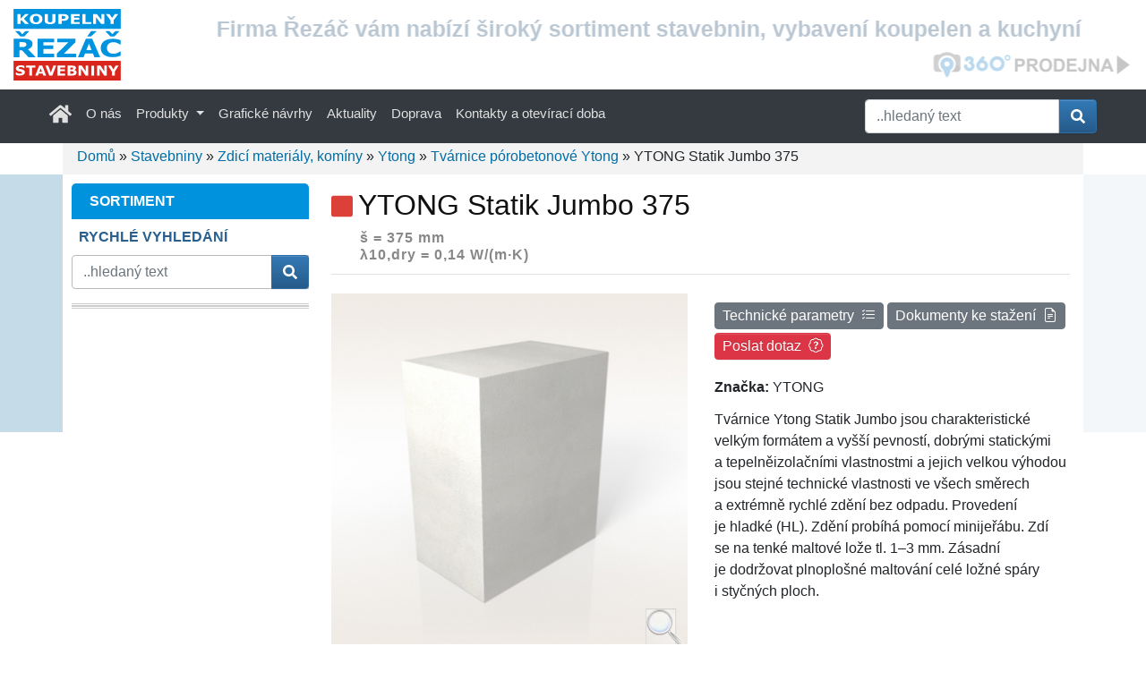

--- FILE ---
content_type: text/html;charset=UTF-8
request_url: https://www.rezac.cz/stavebniny/zdici-materialy-kominy/ytong/tvarnice-porobetonove-ytong/ytong-statik-jumbo-375/
body_size: 11254
content:
<!DOCTYPE html><html lang="cs">
<head>
<meta charset="UTF-8" />
<title>YTONG Statik Jumbo 375 | Stavebniny | Zdicí materiály, komíny | Ytong | Tvárnice pórobetonové Ytong | Řezáč stavebniny</title>
<meta name="description" content="Pórobetonové tvárnice pro nosné stěny Ytong Statik Jumbo 375: š = 375 mm; λ10,dry = 0,14 W/(m∙K); zdění probíhá pomocí minijeřábu." />
<meta name="keywords" content="stavebniny, koupelny, kuchyně, cihly, stavební materiál, obklady, Mladá Boleslav, Hradiště, Benátky, Bakov, Kosmonosy, Bělá pod Bezdězem" />
<meta name="robots" content="index, follow" />
<meta name="author" content="LuskDesign" />
<meta name="copyright" content="ŘEZÁČ stavebniny" />







<!-- JS GLOBAL VARIABLES -->











<link rel="stylesheet" href="/assets/animate.min.css" type="text/css" /> 
<link rel="apple-touch-icon" sizes="180x180" href="/apple-touch-icon.png">
<link rel="icon" type="image/png" sizes="32x32" href="/favicon-32x32.png">
<link rel="icon" type="image/png" sizes="16x16" href="/favicon-16x16.png">
<link rel="manifest" href="/site.webmanifest">
<link rel="mask-icon" href="/safari-pinned-tab.svg" color="#5bbad5">
<meta name="msapplication-TileColor" content="#da532c">
<meta name="theme-color" content="#ffffff">
<link rel="stylesheet" href="https://cdn.jsdelivr.net/npm/bootstrap-icons@1.13.1/font/bootstrap-icons.min.css">

<meta name="SKYPE_TOOLBAR" content="SKYPE_TOOLBAR_PARSER_COMPATIBLE" />







<style type="text/css">
.products-full .main-photo img {

	display: block !important;
	margin: auto;

}


</style>










<style type="text/css">
.products-full .main-photo img {

	display: block;
	margin: auto;

}


</style>




























<link href='/core/classes/_new/Bootstrap/4/css/bootstrap.min.css' rel='stylesheet' type='text/css' />


<meta name='viewport' content='width=device-width, initial-scale=1.0, maximum-scale=5.0' />

<style type='text/css'>
form#c75c61ca-c876-4d85-9f00-3ea798243aa6 {
  transition: opacity 0.6s ease-out;
}
form#c75c61ca-c876-4d85-9f00-3ea798243aa6 + img {
  display: none; 
  width:  220px;
  max-width: 100%;
  position: fixed;
  top: 50%;
  left: 50%;
  transform: translate(-50%, -50%);
}
form#c75c61ca-c876-4d85-9f00-3ea798243aa6 + img.show {
  display: block;
}
.fade-out {
  opacity: .5;
}	
</style>	




<link rel='stylesheet' href='/_min.css?v=1599779' type='text/css' />
<!-- AJAX include -->
<link rel="stylesheet" href="https://www.rezac.cz/global.css" type="text/css" /> 
<link rel="stylesheet" href="https://www.rezac.cz/components_default.css" type="text/css" /> 
<link rel="stylesheet" href="https://www.rezac.cz/default.css" type="text/css" /> 
<link rel="stylesheet" href="https://www.rezac.cz/cookie_consent.css" type="text/css" /> 

</head>
<body class='_SearchEngine'>
<!-- DEBUG HtmlCache START  9dfc01fc-c351-4bc7-b4fc-a56b0c311916 --><div class="table-products body-wrapper ">
	<header>
	<div class="container-fluid p-0 header-main">
		<section class="top-main">
			<div class="row m-0">
				<div class="col-3 col-sm-3 col-md-3 col-lg-2 logo">
					<a class="block" href="https://www.rezac.cz/" title="Domů"><img src="/repository/layout/svg/logo_rezac.svg" alt="Logo" style="width:120px"></a>
				</div>
				<div class="col-9 col-sm-9 col-md-9 col-lg-10">
					<div id="motto">
						<!-- Content START 57c73ef3-7120-4d4a-8118-8b422b7f8b7c --><div class="inner">
	<strong>Firma Řezáč vám nabízí široký sortiment stavebnin, vybavení koupelen a kuchyní</strong>
	<a href="https://my.matterport.com/show/?m=EgcaQckodsF" title="Google prohlídka prodejny Řezáč stavebniny" target="_blank" rel="noopener"><img src="/repository/layout/google_prodejna360.png" alt="Google prohlídka prodejny Řezáč stavebniny" style="width:221px;height:30px" title="Google prohlídka prodejny Řezáč stavebniny"></a>
</div><!-- Content END 57c73ef3-7120-4d4a-8118-8b422b7f8b7c -->
					</div>
				</div>
			</div>
		</section>
		<!-- Navigation -->
		<div class="navbar-wrapper">
			<nav class="navbar navbar-expand-lg navbar-dark bg-dark navbar-static-top">
				<div class="container px-0">
					<button class="navbar-toggler ml-auto" type="button" data-toggle="collapse" data-target="#navbar1" aria-controls="navbar1" aria-expanded="false" aria-label="Toggle navigation">
					<span class="navbar-toggler-icon"></span>
					</button>
					<div id="navbar1" class="navbar-collapse collapse">
						<ul class="navbar-nav mr-auto mb-3 mb-lg-0">
							<li class="nav-item"><a class="nav-link home" href="https://www.rezac.cz/index.php"><img style="width: 25px;height: 25px;padding-bottom: 5px;" src="/assets/fonts/home-solid--nav.svg" alt="Úvod (home)"><span class="sr-only">(current)</span></a></li>
							<li class="nav-item"><a class="nav-link" href="https://www.rezac.cz/o-nas/">O nás</a></li>
							<li class="nav-item dropdown">
							<a class="nav-link dropdown-toggle" data-toggle="dropdown" aria-haspopup="true" aria-expanded="false">Produkty <span class="caret"></span></a>
							<div class="dropdown-menu" aria-labelledby="dropdown07">
								<a class="dropdown-item dropdown-koupelny" href="https://www.rezac.cz/produkty/koupelny/"><img style="width:16px; height:16px;padding-bottom:2px" src="/assets/fonts/square-koupelny.svg" alt="Odkaz do Koupelny">&nbsp; Koupelny</a>
								<a class="dropdown-item dropdown-stavebniny" href="https://www.rezac.cz/produkty/stavebniny/"><img style="width:16px; height:16px;padding-bottom:2px" src="/assets/fonts/square-stavebniny.svg" alt="Odkaz do Stavebniny">&nbsp; Stavebniny</a>
								<a class="dropdown-item dropdown-baumit" href="https://www.rezac.cz/produkty/fasadni-studio-baumit/"><img style="width:16px; height:16px;padding-bottom:2px" src="/assets/fonts/square-fasady.svg" alt="Odkaz do Fasády">&nbsp; Fasádní studio Baumit</a>
							</div>
							</li>
							<li class="nav-item"><a class="nav-link" href="https://www.rezac.cz/graficke-navrhy/">Grafické návrhy</a></li>
							<li class="nav-item"><a class="nav-link" href="https://www.rezac.cz/aktuality/">Aktuality</a></li>
							<li class="nav-item"><a class="nav-link" href="https://www.rezac.cz/doprava/">Doprava</a></li>
							<li class="nav-item"><a class="nav-link" href="https://www.rezac.cz/kontakty-a-oteviraci-doba/">Kontakty a otevírací doba</a></li>
						</ul>
						<form action="https://www.rezac.cz/search.php" metod="post" class="search form-inline my-2 my-md-0"><textarea name='text_ast' style='width:1px;height:1px;display:none;'></textarea>

							<input class="form-control" name="search" placeholder="..hledaný text" type="text" aria-label="Hledat">
							<button type="submit" name="___submit" value="submit" class="btn btn-primary"><img class="search" src="/assets/fonts/search.svg" style="width:16px;height:16px;padding-bottom:2px" alt="Vyhledávání"></button>
						</form>
					</div>
				</div>
			</nav>
		</div>
		<!-- /Navigation -->
		<div class="lokality">
			<a href="#mlada-boleslav" title="Mladá Boleslav">Mladá Boleslav</a>
			<a href="#mnichovo-hradiste" title="Mnichovo Hradiště">Mnichovo Hradiště</a>
			<a href="#benatky" title="Benátky nad Jizerou">Benátky nad Jizerou</a>
			<a href="#bakov" title="Bakov nad Jizerou">Bakov nad Jizerou</a>
			<a href="#kosmonosy" title="Kosmonosy">Kosmonosy</a>
			<a href="#bela-pod-bezdezem" title="Bělá pod Bezdězem">Bělá pod Bezdězem</a>
			<a href="#turnov" title="Turnov">Turnov</a>
			<a href="#brandys-nad-labem" title="Brandýs nad Labem">Brandýs nad Labem</a>
			<a href="#ceska-lipa" title="Česká Lípa">Česká Lípa</a>
			<a href="#doksy" title="Doksy">Doksy</a>
			<a href="#jicin" title="Jičín">Jičín</a>
			<a href="#mseno" title="Mšeno">Mšeno</a>
			<a href="#praha" title="Praha">Praha</a>
			<a href="#praha-vychod" title="Praha-východ">Praha-východ</a>
		</div>
	</div>
	<!-- /Container header-main -->
</header>
<div class="container">
		<!-- Breadcrumb -->
		<nav class="col-md-12 breadcrumb">
			<span><a href="https://www.rezac.cz/">Domů</a> » <a href="https://www.rezac.cz/stavebniny/">Stavebniny</a> » <a href="https://www.rezac.cz/stavebniny/zdici-materialy-kominy/">Zdicí materiály, komíny</a> » <a href="https://www.rezac.cz/stavebniny/zdici-materialy-kominy/ytong/">Ytong</a> » <a href="https://www.rezac.cz/stavebniny/zdici-materialy-kominy/ytong/tvarnice-porobetonove-ytong/">Tvárnice pórobetonové Ytong</a> » <span>YTONG Statik Jumbo 375</span></span>
		</nav>
		<!-- /Breadcrumb -->
	</div><div class="middle-wrapper"><div class="infinite-body-bgr-rectangle">
		</div><div class="container"><div class="col-md-12 middle-content"><div class="row">
					<!-- Main content column -->
					<section class="col-12 col-lg-9 order-2 main-content">
						<!-- Content START 92e3a49a-61fc-430f-8452-99c97af89b26 -->
<div class="products-full">
	<header class="main-head-wrapper">
		<h1 class="h1stavebniny">YTONG Statik Jumbo 375</h1>
		
		<h2 class="name-postfix">š = 375 mm <br>λ10,dry = 0,14 W/(m∙K)</h2>
	</header>
	
	
	
	<div class="product-layout-4">
		<!-- Layout 4, Bez galerie (hlavní fotka vlevo, vpravo popis, dole text) -->
		<div class="row">
			<div class="col-md-12">
				<div class="row">
					<div class="col-md-6 photobox">
						<div class="main-photo main-photo">
							
							<!-- Content START 6e454e4c-5187-4a5b-8d97-5c720b4c9787 -->
<div>
	<!-- layout is 'full_gallery_below' -->
	<div>
		<div class="dummy">
			<a href="https://www.rezac.cz/img/_antialias_b087b96a-f281-457b-a68b-4c93d3fef826_0ea24da86c27efb1735efe31ad1ac2fb.jpg" title="YTONG Statik Jumbo 375. obr. 1" rel="image_group" class="fancybox"><img src='https://www.rezac.cz/img/_antialias_b087b96a-f281-457b-a68b-4c93d3fef826_664b111e7fc1fbef96a52cb2af5a4a2d.jpg' alt='YTONG Statik Jumbo 375. obr. 1' title='' style='' class='img-fluid bublina' id='ie3d25040fc3c415f73f4c86a740518fb'  /></a>
		</div>
		
	</div>
	
	<!-- Main image conditions -->
	
	
</div>

<!-- /Main image -->
<!-- Content END 6e454e4c-5187-4a5b-8d97-5c720b4c9787 -->
						</div>
					</div>
					<div class="col-md-6 top-desc-block">
						<!-- anchor buttons-->
						<div>
	<ul class="product-ribbon-nav"><li><a class="btn btn-secondary" href="#parametry">Technické parametry<i class="bi bi-list-check ml-2"></i></a></li>
		<li><a class="btn btn-secondary" href="#dokumenty">Dokumenty ke stažení<i class="bi bi-file-earmark-text ml-2"></i></a></li>
		
		<li><a class="btn btn-danger" href="#poptavka_na_produkt">Poslat dotaz<i class="bi bi-patch-question ml-2"></i></a></li>
	</ul>
</div>

						<!-- /anchor buttons-->
						<p class="m0">
							<span class="bold">Značka: </span>YTONG
						</p>
						
						<div class="description">
							 <p>Tvárnice Ytong Statik Jumbo jsou charakteristické velkým formátem a vyšší pevností, dobrými statickými a tepelněizolačními vlastnostmi a jejich velkou výhodou jsou stejné technické vlastnosti ve všech směrech a extrémně rychlé zdění bez odpadu. Provedení je hladké (HL). Zdění probíhá pomocí minijeřábu. Zdí se na tenké maltové lože tl. 1–3 mm. Zásadní je dodržovat plnoplošné maltování celé ložné spáry i styčných ploch.</p>
						</div>
					</div>
				</div>
				
			</div>
		</div>
	</div>
	
	
	<!-- Common include contents -->
	
	
	<!-- ZBYTEK -->
	
	
	
	
	
	
	
</div>
<!-- Related Související produkty jako fotogalerie -->

<!-- End Related -->

<div class="properties-wrapper">
	<span id="parametry"></span>
	<h4>Technické parametry</h4>
	<!-- Content START c38a73a3-2f41-463c-9d4c-9cea74e3fd95 --><table>
<thead><tr>
	<th>
		 Vlastnost
	</th>
	<th>
		 Varianta
	</th>
</tr>
</thead><tbody><tr class="options-stripped">
	<td class="options">
		<span>Produktová skupina</span>
	</td>
	<td class="values">
		
		<span class="b"><span class="fp1">Ytong tvárnice pro nosné stěny</span></span>
		
		
		
		
	</td>
</tr>
<tr class="options-stripped">
	<td class="options">
		<span>Produktová řada</span>
	</td>
	<td class="values">
		
		<span class="b"><span class="fp1">Statik Jumbo</span></span>
		
		
		
		
	</td>
</tr>
<tr class="options-stripped">
	<td class="options">
		<span>Délka (mm)</span>
	</td>
	<td class="values">
		
		<span class="b"><span class="fp1">599</span></span>
		
		
		
		
	</td>
</tr>
<tr class="options-stripped">
	<td class="options">
		<span>Šířka (mm)</span>
	</td>
	<td class="values">
		
		<span class="b"><span class="fp1">375</span></span>
		
		
		
		
	</td>
</tr>
<tr class="options-stripped">
	<td class="options">
		<span>Výška (mm)</span>
	</td>
	<td class="values">
		
		<span class="b"><span class="fp1">749</span></span>
		
		
		
		
	</td>
</tr>
</tbody></table><!-- Content END c38a73a3-2f41-463c-9d4c-9cea74e3fd95 -->
	
</div>
<hr class="gradient">

<div class="dnld-wrapper">
	<span id="dokumenty"></span>
	<h4>Dokumenty</h4>
	<div class="first-group">
		<ul class="download_files bez-odrazek">
			
			
			
			
			
			
			
			
			<li>
			<a href="https://www.rezac.cz/repository/p-pohlaseni-o-vlastnostech/b087b96a-f281-457b-a68b-4c93d3fef826.pdf" title="Prohlášení o vlastnostech" class="fancybox" target="_blank"><span class="fileicon">
			<img src='https://www.rezac.cz/img/_antialias_pdf_1fc7205043d87fc5c9fd0fde71266c9a.png' alt='' title='' style='' class='fileicon' id='ia3b139e0234ec8828fc3a7cdaaa02840'  />
			</span>Prohlášení o vlastnostech<span class="svg"><svg width="24" height="24" aria-hidden="true" focusable="false" role="img" xmlns="http://www.w3.org/2000/svg" viewbox="0 0 512 512"><path fill="#666" d="M216 0h80c13.3 0 24 10.7 24 24v168h87.7c17.8 0 26.7 21.5 14.1 34.1L269.7 378.3c-7.5 7.5-19.8 7.5-27.3 0L90.1 226.1c-12.6-12.6-3.7-34.1 14.1-34.1H192V24c0-13.3 10.7-24 24-24zm296 376v112c0 13.3-10.7 24-24 24H24c-13.3 0-24-10.7-24-24V376c0-13.3 10.7-24 24-24h146.7l49 49c20.1 20.1 52.5 20.1 72.6 0l49-49H488c13.3 0 24 10.7 24 24zm-124 88c0-11-9-20-20-20s-20 9-20 20 9 20 20 20 20-9 20-20zm64 0c0-11-9-20-20-20s-20 9-20 20 9 20 20 20 20-9 20-20z" vector-effect="non-scaling-stroke"></path></svg></span></a></li>
			
			
			
			
			
		</ul>
	</div>
	<div class="second-group">
		<!-- Content START b3e33c59-d040-4df7-892e-ada8f24f9c61 --><ul class="download_files bez-odrazek"><li>
	<a href="https://www.rezac.cz/repository/files/431c89cd-565b-4c03-8b7e-6d17571c3d52.pdf" title="Xella Produktový katalog (Ytong, Silka, Multipor)" rel="" target="_blank"><span class="fileicon">
	<img src='https://www.rezac.cz/img/_antialias_pdf_b73d8edfc6051a84a622add443a4921e.png' alt='' title='' style='' class='fileicon' id='icd79be2f2368f739cfd89c8ecfbc7041'  />
	</span>Xella Produktový katalog (Ytong, Silka, Multipor)<span class="svg"><svg width="24" height="24" aria-hidden="true" focusable="false" role="img" xmlns="http://www.w3.org/2000/svg" viewBox="0 0 512 512"><path fill="#666" d="M216 0h80c13.3 0 24 10.7 24 24v168h87.7c17.8 0 26.7 21.5 14.1 34.1L269.7 378.3c-7.5 7.5-19.8 7.5-27.3 0L90.1 226.1c-12.6-12.6-3.7-34.1 14.1-34.1H192V24c0-13.3 10.7-24 24-24zm296 376v112c0 13.3-10.7 24-24 24H24c-13.3 0-24-10.7-24-24V376c0-13.3 10.7-24 24-24h146.7l49 49c20.1 20.1 52.5 20.1 72.6 0l49-49H488c13.3 0 24 10.7 24 24zm-124 88c0-11-9-20-20-20s-20 9-20 20 9 20 20 20 20-9 20-20zm64 0c0-11-9-20-20-20s-20 9-20 20 9 20 20 20 20-9 20-20z" vector-effect="non-scaling-stroke"></path></svg></span></a>
	</li>
<li>
	<a href="https://www.rezac.cz/repository/files/bcca5bf8-4c34-4067-a294-d45a64b1536a.pdf" title="Produktový list - Ytong Jumbo" rel="" target="_blank"><span class="fileicon">
	<img src='https://www.rezac.cz/img/_antialias_pdf_b7289b9fac183a3a6c153e67b1398732.png' alt='' title='' style='' class='fileicon' id='i146bc044027e3c266f3bcb6a05089956'  />
	</span>Produktový list - Ytong Jumbo<span class="svg"><svg width="24" height="24" aria-hidden="true" focusable="false" role="img" xmlns="http://www.w3.org/2000/svg" viewBox="0 0 512 512"><path fill="#666" d="M216 0h80c13.3 0 24 10.7 24 24v168h87.7c17.8 0 26.7 21.5 14.1 34.1L269.7 378.3c-7.5 7.5-19.8 7.5-27.3 0L90.1 226.1c-12.6-12.6-3.7-34.1 14.1-34.1H192V24c0-13.3 10.7-24 24-24zm296 376v112c0 13.3-10.7 24-24 24H24c-13.3 0-24-10.7-24-24V376c0-13.3 10.7-24 24-24h146.7l49 49c20.1 20.1 52.5 20.1 72.6 0l49-49H488c13.3 0 24 10.7 24 24zm-124 88c0-11-9-20-20-20s-20 9-20 20 9 20 20 20 20-9 20-20zm64 0c0-11-9-20-20-20s-20 9-20 20 9 20 20 20 20-9 20-20z" vector-effect="non-scaling-stroke"></path></svg></span></a>
	</li>
<li>
	<a href="https://www.rezac.cz/repository/files/98820eff-cbd7-4739-b648-ddaf5e2268c8.pdf" title="Vědět jak na to - Stavební postup Ytong" rel="" target="_blank"><span class="fileicon">
	<img src='https://www.rezac.cz/img/_antialias_pdf_debf1a85b510b02790de9dafb5651a84.png' alt='' title='' style='' class='fileicon' id='idd0feb7ee9939fa032334b6fd972f52b'  />
	</span>Vědět jak na to - Stavební postup Ytong<span class="svg"><svg width="24" height="24" aria-hidden="true" focusable="false" role="img" xmlns="http://www.w3.org/2000/svg" viewBox="0 0 512 512"><path fill="#666" d="M216 0h80c13.3 0 24 10.7 24 24v168h87.7c17.8 0 26.7 21.5 14.1 34.1L269.7 378.3c-7.5 7.5-19.8 7.5-27.3 0L90.1 226.1c-12.6-12.6-3.7-34.1 14.1-34.1H192V24c0-13.3 10.7-24 24-24zm296 376v112c0 13.3-10.7 24-24 24H24c-13.3 0-24-10.7-24-24V376c0-13.3 10.7-24 24-24h146.7l49 49c20.1 20.1 52.5 20.1 72.6 0l49-49H488c13.3 0 24 10.7 24 24zm-124 88c0-11-9-20-20-20s-20 9-20 20 9 20 20 20 20-9 20-20zm64 0c0-11-9-20-20-20s-20 9-20 20 9 20 20 20 20-9 20-20z" vector-effect="non-scaling-stroke"></path></svg></span></a>
	</li>
</ul><!-- Content END b3e33c59-d040-4df7-892e-ada8f24f9c61 -->
	</div>
	
</div>
<!-- End Products full -->
<!-- Related Vlastnosti a varianty -->

<!-- Related Související produkty -->

<!-- Poptávkový formulář -->
<div class="md-col-12 mt-5 dotaz">
	<div class="form-poptavka">
		<h2>Odeslat dotaz k tomuto produktu</h2>
		<!-- Content START b6f2b219-fdf3-45f6-b4c9-345fb0e68528 --><form id="4a82e103-bf6b-40de-a4cf-a54e73f46b87" action="#poptavka_na_produkt" method="post" enctype="multipart/form-data"><textarea name='text_ast' style='width:1px;height:1px;display:none;'></textarea>
<input type='hidden' name='formId' value='4a82e103-bf6b-40de-a4cf-a54e73f46b87'><input type='hidden' name='formRequestId' value='a775c38b-7629-4024-aa67-21943b3fedf1'><div class="position-relative">
	<span id="poptavka_na_produkt" style="position: absolute; top: -200px"></span>
	<input name='parentRecord' value='b087b96a-f281-457b-a68b-4c93d3fef826' type='hidden'><input name='productName' value='YTONG Statik Jumbo 375' type='hidden'><input name='productCode' value='' type='hidden'><input name='menuId' value='e23967a3-fce1-41cc-be11-a74b455125ee' type='hidden'><input name='productUrl' value='%3Ch3+style%3D%27margin-top%3A0%27%3E%3Ca+href%3D%27http%3A%2F%2Fwww.rezac.cz%2Fstavebniny%2Fzdici-materialy-kominy%2Fytong%2Ftvarnice-porobetonove-ytong%2Fytong-statik-jumbo-375%2F%27+title%3D%27Cesta+k+produktu%27%3EYTONG+Statik+Jumbo+375%3C%2Fa%3E%3C%2Fh3%3E' type='hidden'><input name='interestOf' value='' type='hidden'><br>
	<div class="form-group">
		<label class="control-label" for="title">Titul:</label>
		<input name="title" value=""  class="form-control" name="title" value="" placeholder="Titul" size="7" id="title" type="text">
	</div>
	<div class="form-group">
		<label class="control-label font-weight-bold" for="name">Jméno:</label>
		<input name="name" value=""  name="name" value="" class="form-control" placeholder="Jméno" id="name" type="text" required="">
	</div>
	<div class="form-group">
		<label class="control-label font-weight-bold" for="surname">Příjmení:</label>
		<input name="surname" value=""  class="form-control" value="" placeholder="Příjmení" name="surname" id="surname" required="" type="text">
	</div>
	<div class="form-group">
		<label class="control-label" for="phone">Telefon:</label>
		<input name="phone" value=""  class="form-control" value="" placeholder="Kontaktní telefon" name="phone" id="phone" required="" type="text">
	</div>
	<div class="form-group">
		<label class="control-label font-weight-bold" for="email">E-mail:</label>
		<input name="email" value=""  class="form-control" value="" placeholder="E-mail" name="email" id="email" required="" type="text">
	</div>
	<div class="form-group">
		<label class="control-label font-weight-bold" for="text">Vaše zpráva:</label>
		<textarea name="text"  class="form-control" name="text" value="" placeholder="Vaše zpráva..." type="textarea" required="" style="width: 100%; height: 200px;"></textarea>
	</div>
	<div class="form-row">
		<div class="col-6">
			<label for="polda" class="control-label font-weight-bold">osmdesát + jedna = </label>
			<input name="polda" value=""  class="form-control polda" name="polda" size="4" id="protirobotum" type="text">
		</div>
		<div class="col-6">
			<span>Chcete zaslat kopii této zprávy do e-mailu? &nbsp;&nbsp;</span><input name="sendCopy"   type='checkbox' name="sendCopy" value="true" class="_CheckBox " id="i628f3c19205b8269394cab2dd50e4b9c" />
		</div>
	</div>
	<div class="form-group">
		<div class="text-center">
			<button class="btn btn-primary" value="Odeslat" id="submit" type="submit" name="___submit">Odeslat </button>
		</div>
	</div>
	<input name="subject" value="Poptávka k produktu" type="hidden"><input value="true" name="formSent" type="hidden">
</div></form><!-- Content END b6f2b219-fdf3-45f6-b4c9-345fb0e68528 -->
	</div>
	
</div>
<!-- Content END 92e3a49a-61fc-430f-8452-99c97af89b26 -->
					</section>
					<!-- Left column -->
					<section class="col-md-3 order-1 left-content">
						<!-- Left menu sortiment --><div class="box hidden-sm hidden-xs nopadding" id="left-menu-sortiment"><div class="box-heading box-heading-top">
								<span>SORTIMENT</span>
							</div><div class="box-heading">
								<span>RYCHLÉ VYHLEDÁNÍ</span>
							</div>
							<form action="https://www.rezac.cz/search.php" metod="post" class="search navbar-form form-inline navbar-right mb-3"><textarea name='text_ast' style='width:1px;height:1px;display:none;'></textarea>
<div class="form-group">
									<input class="form-control" name="search" placeholder="..hledaný text" type="text">
								</div>
								<button name="___submit" type="submit" value="submit" class="btn btn-primary"><img class="search" src="/assets/fonts/search.svg" style="width:16px;height:16px;padding-bottom:2px" alt="Vyhledávání"></button>
							</form><div class="clearfix">
							</div><div class="box-content">
								<div id='ib2a3ffbe9fa00170e35425e2cfe0af15_container'></div><div class="clearfix">
								</div>
							</div>
						</div>
						<!-- /Left menu sortiment -->
						<!-- News-widget -->
						<div id='ieb9174fe75c05209c17519488a53f8f4_container'></div>
						<!-- /News-widget -->
					</section>
				</div>
			</div>
		</div>
	</div>
	<!-- /Container center-wrapper -->
	<footer id="main-footer">
		<div class="container footer"><div class="row mx-0"><div class="col-sm-6 col-xl-3 inner">
			<h4>Navigace</h4>
			<!-- Content START 09a5ec81-601a-469d-ab13-605ebe4eaa91 --><ul><li><a href="https://www.rezac.cz/" title="Úvod">Úvod</a></li>
<li><a href="https://www.rezac.cz/o-nas/" title="O nás">O nás</a></li>
<li><a href="https://www.rezac.cz/graficke-navrhy/" title="Grafické návrhy">Grafické návrhy</a></li>
<li><a href="https://www.rezac.cz/aktuality/" title="Aktuality">Aktuality</a></li>
<li><a href="https://www.rezac.cz/doprava/" title="Doprava">Doprava</a></li>
<li><a href="https://www.rezac.cz/kontakty-a-oteviraci-doba/" title="Kontakty a otevírací doba">Kontakty a otevírací doba</a></li>
</ul><!-- Content END 09a5ec81-601a-469d-ab13-605ebe4eaa91 -->
			<ul>
				<li><a href="https://www.rezac.cz/index.php#products-navigation-anchor" title="Sortiment (úvodní strana - hlavní menu navigace)">Sortiment</a></li>
				<li><a href="https://www.rezac.cz/downloads_group.php" title="Katalogy a ceníky">Katalogy a ceníky</a></li>
			</ul>
		</div><div class="col-sm-6 col-xl-3 inner">
			<!-- Content START 611b54ae-a152-4168-bab4-8ba376f8197e --><h4>Kontakt</h4>
<ul>
	<li><label>Telefon:</label>&nbsp;<a href="tel:+420326721493">(+420) 326 721 493</a></li>
	<li><label>Mobil:</label>&nbsp;<a href="tel:+420603795001">(+420) 603 795 001</a></li>
	<li><label>E-mail:</label>&nbsp;<a href=javascript:emailProtectMailTo('pdlowr=refkrgCuh}df1f}'); title="Napsat e-mail <span class='antiSpamEmail' onmouseover='antiSpamEmailMouseOver(event)'>&#122;&#99;&#46;&#99;&#97;&#122;&#101;&#114;&#64;&#100;&#111;&#104;&#99;&#98;&#111;</span><span class='antiSpamEmailPostfix'> </span>"><span class='antiSpamEmail' onmouseover='antiSpamEmailMouseOver(event)'>&#122;&#99;&#46;&#99;&#97;&#122;&#101;&#114;&#64;&#100;&#111;&#104;&#99;&#98;&#111;</span><span class='antiSpamEmailPostfix'> </span></a></li>
	<li><label>E-mail:</label>&nbsp;<a href=javascript:emailProtectMailTo('pdlowr=nrxshoq|Cuh}df1f}'); title="Napsat e-mail <span class='antiSpamEmail' onmouseover='antiSpamEmailMouseOver(event)'>&#122;&#99;&#46;&#99;&#97;&#122;&#101;&#114;&#64;&#121;&#110;&#108;&#101;&#112;&#117;&#111;&#107;</span><span class='antiSpamEmailPostfix'> </span>"><span class='antiSpamEmail' onmouseover='antiSpamEmailMouseOver(event)'>&#122;&#99;&#46;&#99;&#97;&#122;&#101;&#114;&#64;&#121;&#110;&#108;&#101;&#112;&#117;&#111;&#107;</span><span class='antiSpamEmailPostfix'> </span></a></li>
	<li><label> Web:</label>&nbsp;<a href="https://www.rezac.cz" title="Webové stránky www.rezac.cz">www.rezac.cz</a></li>
</ul><!-- Content END 611b54ae-a152-4168-bab4-8ba376f8197e -->
		</div><div class="col-sm-6 col-xl-3 inner">
			<!-- Content START 221e28f3-f3c6-4cde-9b93-61fb5b67cadb --><h4>Adresa</h4><p>
	<strong>ŘEZÁČ stavebniny</strong><br>
	 Boleslavská ulice 605<br>
	 Kosmonosy 293 06
</p><!-- Content END 221e28f3-f3c6-4cde-9b93-61fb5b67cadb -->
		</div><div class="col-sm-6 col-xl-3 inner">
			<!-- Content START b09e1c6f-4bed-4326-84ff-9554e6946019 --><h4>Otevírací doba</h4><p>
	<a href="https://www.rezac.cz/kontakty-a-oteviraci-doba/" title="Kontakty a otevírací doba" class="bold underline">Upozornění na změny pracovní doby v&nbsp;prosinci 2025 a&nbsp;v&nbsp;lednu 2026!&nbsp;»</a>
</p><table>
<tbody>
<tr>
	<td>
		 Pondělí: &nbsp; &nbsp;<br>
		 Úterý:<br>
		 Středa:<br>
		 Čtvrtek:<br>
		 Pátek:<br>
		 Sobota:&nbsp;
	</td>
	<td>
		 7:00-17:00 hod.<br>
		 7:00-17:00 hod.<br>
		 7:00-17:00 hod.<br>
		 7:00-17:00 hod.<br>
		 7:00-17:00 hod.<br>
		 8:00-12:00 hod.
	</td>
</tr>
</tbody>
</table><!-- Content END b09e1c6f-4bed-4326-84ff-9554e6946019 -->
		</div>
	</div>
</div><div class="row"><div class="container footer row2"><div class="col-12 inner">
			<!-- Content START 19c285d3-ba59-4d5f-8907-3fdda05b46e0 --><small> Při poskytování služeb nám pomáhají soubory cookies. Používáním webu vyjadřujete souhlas. <a href="https://www.rezac.cz/cookies/" title="cookies">Jak cookies používáme »</a></small><!-- Content END 19c285d3-ba59-4d5f-8907-3fdda05b46e0 -->
		</div>
	</div>
</div><p id="back-top">
	<a href="#top"><span></span>Nahoru</a>
</p>
&nbsp;
	</footer>
</div>
<!-- DEBUG HtmlCache END  -->



<style type="text/css">

ul.product-ribbon-nav {

 list-style-type: none;
 padding-left: 0;
 display: -webkit-box;
 display: -moz-box;
 display: -ms-flexbox;
 display: -moz-flex;
 display: -webkit-flex;
 display: -ms-flex;
 display: flex;

 flex-wrap: wrap;

}


.main-content ul.product-ribbon-nav > li:before {

 content: none; content: ""; left: -10000px; display: none;

}


ul.product-ribbon-nav li {

 padding: 0 .25rem 0 0;

}


ul.product-ribbon-nav li a, .more-info .btn {

 padding: .125rem .5rem;
 margin-bottom: .25rem;

}


</style>




<script type="text/javascript">
var PROJECTURL = "https://www.rezac.cz/";
var AJAXFILENAME = "ajax.php";
var DOMAIN = "www.rezac.cz";
var PROTOCOL = "https";
var sid = "9nnmhrnt2l03mhtmki2jidckqv";
var mid = "e23967a3-fce1-41cc-be11-a74b455125ee";
var style = "default";
var cookieDomain = ".rezac.cz";
var language = "cs";
var ADMIN = false;
var tableName = "products";
var REQUESTID = '9dfc01fc-c351-4bc7-b4fc-a56b0c311916';
var PERSISTENTPARAMS = [];
</script>
<script type='text/javascript' src='/_min.js?v=1599779'></script>
<script type='text/javascript' src='/core/classes/_new/UUID/UUID.js'></script>
<script type='text/javascript'>getObject('Translators').getTranslator('cs').params={"id":"f216f123-39b9-4218-9efe-3824bc56db72","language":"cs","web":"true","admin":"true","alternativeTranslator":"","components":"true","position":"1","letters":"a|á|b|c|č|d|ď|e|é|ě|f|g|h|ch|i|í|j|k|l|m|n|ň|o|ó|p|q|r|ř|s|š|t|ť|u|ú|ů|v|w|x|y|ý|z|ž","basicLetters":"a|b|c|d|e|f|g|h|i|j|k|l|m|n|o|p|q|r|s|t|u|v|w|x|y|z","shortDateFormat":"j.n.Y","longDateFormat":"j. F Y","shortTimeFormat":"H:i","longTimeFormat":"H:i:s","charset":["iso-8859-2","windows-1250"],"collation":"utf8_czech_ci","locale":["cs_CZ","cs_CZ.utf8","czech.utf8","czech_czech.utf8","Czech_Czech Republic.UTF8"],"module":"6a78cc88-b582-49cf-bd04-183fc41b901f","modified":"false"}</script>
<script type='text/javascript' src='/core/classes/_new/JQuery/jquery-1.10.2.min.js'></script>
<script type='text/javascript' src='/core/classes/_new/LightBox/effects/FancyBox/src/lib/jquery.mousewheel-3.0.6.pack.js'></script>
<script type='text/javascript' src='/core/classes/_new/LightBox/effects/FancyBox/src/source/jquery.fancybox.pack.js'></script>
<script type='text/javascript' src='/core/classes/_new/LightBox/effects/FancyBox/src/source/helpers/jquery.fancybox-buttons.js'></script>
<script type='text/javascript' src='/core/classes/_new/LightBox/effects/FancyBox/src/source/helpers/jquery.fancybox-media.js'></script>
<script type='text/javascript' src='/core/classes/_new/LightBox/effects/FancyBox/src/source/helpers/jquery.fancybox-thumbs.js'></script>
<script type='text/javascript' src='/core/classes/_new/Bootstrap/4/js/bootstrap.bundle.min.js'></script>
<script type='text/javascript'>onHeadLoaded()</script>
<script type='text/javascript'>
//<![CDATA[
var Navigation = new TNavigation({"separator":" » ","home":true,"item":true,"class":"breadcrumb","translate":false,"parseOrder":"poFinal","condition":"$tableName != 'index'","ignoredParams":[],"__extracted":{"event_onParseHtml_5087670e_ef8f_11e1_b1d2_52540037481c":true,"onGetContent":true},"phpClassName":"TNavigation","__params":{"separator":" » ","home":true,"item":true,"class":"breadcrumb","translate":false,"parseOrder":"poFinal","condition":"$tableName != 'index'","ignoredParams":[],"__extracted":{"event_onParseHtml_5087670e_ef8f_11e1_b1d2_52540037481c":true},"phpClassName":"TNavigation"},"path":true,"container":"Navigation"}, 'Navigation'); 

//]]>
</script>
<script type='text/javascript'>
//<![CDATA[
var FormErrors = new TFormErrors({"errorFields":[],"formId":""}, 'FormErrors_a1c9638f-babf-4fb6-a012-ba7ccd33c6d4'); 

//]]>
</script>
<script type='text/javascript'>
//<![CDATA[
var CheckBox = new TCheckBox({"name":"sendCopy","value":false,"condition":"!$mailOutput","ignoredParams":[],"parseOrder":0,"__extracted":{"event_onParseHtml_5087670e_ef8f_11e1_b1d2_52540037481c":true,"onGetContent":true},"phpClassName":"TCheckBox","__params":{"name":"sendCopy","value":false,"condition":"!$mailOutput","ignoredParams":[],"parseOrder":0,"__extracted":{"event_onParseHtml_5087670e_ef8f_11e1_b1d2_52540037481c":true},"phpClassName":"TCheckBox"},"values":["true","false"],"texts":["ano","ne"],"container":"i628f3c19205b8269394cab2dd50e4b9c"}, 'i628f3c19205b8269394cab2dd50e4b9c'); 

//]]>
</script>
<script type='text/javascript'>
//<![CDATA[
setTimeout(function(){ 
AJAX.getLayout('left_menu', {"object":"Layouts","name":"left_menu","htmlCache":true,"htmlCacheId":"left_menu_ajax_e23967a3-fce1-41cc-be11-a74b455125ee","ignoredParams":[],"phpClassName":"TInclude","__ajaxLoadParams":{"object":"Layouts","name":"left_menu","htmlCache":true,"htmlCacheId":"left_menu_ajax_e23967a3-fce1-41cc-be11-a74b455125ee","ignoredParams":[],"phpClassName":"TInclude","mid":"e23967a3-fce1-41cc-be11-a74b455125ee"},"mid":"e23967a3-fce1-41cc-be11-a74b455125ee","includeAjaxLoad":"true"}, function(html){
                        setHtml(getElement('ib2a3ffbe9fa00170e35425e2cfe0af15_container'), html);
})
}, 100); 

//]]>
</script>
<script type='text/javascript'>
//<![CDATA[
setTimeout(function(){ 
AJAX.getLayout('news_widget', {"object":"Layouts","name":"news_widget","htmlCache":true,"htmlCacheId":"news_widget","ignoredParams":[],"phpClassName":"TInclude","__ajaxLoadParams":{"object":"Layouts","name":"news_widget","htmlCache":true,"htmlCacheId":"news_widget","ignoredParams":[],"phpClassName":"TInclude"},"mid":"e23967a3-fce1-41cc-be11-a74b455125ee","includeAjaxLoad":"true"}, function(html){
                        setHtml(getElement('ieb9174fe75c05209c17519488a53f8f4_container'), html);
})
}, 100); 

//]]>
</script>
<script type='text/javascript'>
//<![CDATA[
// BACK TO TOP BUTTON
$(document).ready(function(){

        // hide #back-top first
        $("#back-top").hide();
        
        // fade in #back-top
        $(function () {
                $(window).scroll(function () {
                        if ($(this).scrollTop() > 100) {
                                $('#back-top').fadeIn();
                        } else {
                                $('#back-top').fadeOut();
                        }
                });

                // scroll body to 0px on click
                $('#back-top a').click(function () {
                        $('body,html').animate({
                                scrollTop: 0
                        }, 800);
                        return false;
                });
        });

});




//]]>
</script>
<script type='text/javascript'>
//<![CDATA[
var Responsive = new TResponsive({"width":"device-width","initialScale":"1.0","maximumScale":"5.0","convertImages":true,"moveElements":[{"element":"#responsiveMoveContent","actions":[{"maxWidth":"","action":"appendFirst","element":"beforeMoveResponsive"},{"maxWidth":"767px","action":"appendLast","element":"afterMoveResponsive"}]},{"element":"#filters","actions":[{"maxWidth":"","action":"appendFirst","element":"beforeMoveFilters"},{"maxWidth":"992px","action":"appendFirst","element":"afterMoveFilters"}]}],"active":true,"condition":"","ignoredParams":[],"parseOrder":0,"__extracted":{"event_onParseHtml_5087670e_ef8f_11e1_b1d2_52540037481c":true,"onGetContent":true},"phpClassName":"TResponsive","__params":{"width":"device-width","initialScale":"1.0","maximumScale":"5.0","convertImages":true,"moveElements":[{"element":"#responsiveMoveContent","actions":[{"maxWidth":"","action":"appendFirst","element":"beforeMoveResponsive"},{"maxWidth":"767px","action":"appendLast","element":"afterMoveResponsive"}]},{"element":"#filters","actions":[{"maxWidth":"","action":"appendFirst","element":"beforeMoveFilters"},{"maxWidth":"992px","action":"appendFirst","element":"afterMoveFilters"}]}],"active":true,"condition":"","ignoredParams":[],"parseOrder":0,"__extracted":{"event_onParseHtml_5087670e_ef8f_11e1_b1d2_52540037481c":true},"phpClassName":"TResponsive"}}, 'Responsive'); 

//]]>
</script>
<script type='text/javascript' src='/assets/jquery.lazy.min.js'></script>
<script type='text/javascript' src='//cdnjs.cloudflare.com/ajax/libs/jquery.lazy/1.7.9/jquery.lazy.plugins.min.js'></script>
<script type='text/javascript'>
//<![CDATA[
$(function() {
	$('.lazy').Lazy();
});

$(function() {
  $('[data-toggle="tooltip"]').tooltip();
})
$(".bublina").attr('data-toggle', 'tooltip');
$(".bublina").attr('data-placement', 'top');


//]]>
</script>
<script type='text/javascript'>
//<![CDATA[
$(window).scroll(function() {    
    var scroll = $(window).scrollTop();

    if (scroll >= 100) {
        $("body").addClass("scrolled");
    } else {
        $("body").removeClass("scrolled");
    }
});


var acc = document.getElementsByClassName("rozbalovacka");
var i;
for (i = 0;
i < acc.length;
i++) {
	acc[i].addEventListener("click", function() {
		this.classList.toggle("active");
		var panel = this.nextElementSibling;
		if (panel.style.maxHeight) {
			panel.style.maxHeight = null;
		}
		else {
			panel.style.maxHeight = panel.scrollHeight + "px";
		}
	}
	);
}
//]]>
</script>
<script type='text/javascript'>
//<![CDATA[
var CookieConsent = new TCookieConsent({"display":"panel","close":"1","ignoredParams":[],"parseOrder":0,"__extracted":{"event_onParseHtml_5087670e_ef8f_11e1_b1d2_52540037481c":true,"onGetContent":true},"phpClassName":"TCookieConsent","__params":{"display":"panel","close":"1","ignoredParams":[],"parseOrder":0,"__extracted":{"event_onParseHtml_5087670e_ef8f_11e1_b1d2_52540037481c":true},"phpClassName":"TCookieConsent"},"allCategories":"system|analytics","log":true}, 'CookieConsent'); 

//]]>
</script>
<script type='text/javascript'>
$(window).resize(function() {
    if ($(window).width() < 992) {
        $('#motto').removeClass('animated fadeInRight');
    } else {
        $('#motto').addClass('animated fadeInRight');
    }
}).resize();
</script>
<script type='text/javascript'>
//<![CDATA[
$(function() { 
            $("a.fancybox").fancybox();
        });

//]]>
</script>
<script type='text/javascript'>
// Form loader gif
$('#4a82e103-bf6b-40de-a4cf-a54e73f46b87').attr('class','form-question'); // products form
$('#e31998e3-2d50-45e6-944a-667e19f5c4c1').attr('class','form-question'); // obklady form
$('#8876b280-520d-4425-a6b6-f19c9e9dced1').attr('class','form-question'); // koupelnove serie form
$('#0b72c3e4-be4e-4169-b63a-f6dccf6e12e3').attr('class','form-question'); // kuchyne form
$('#4912ea08-7722-4d98-9c04-ddee9ce3cf0b').attr('class','form-question'); // graficke navrhy form
$('.form-question').attr('onsubmit','ShowLoading()'); 
function ShowLoading(e) {
    var div = document.createElement('div');
    var img = document.createElement('img');
    img.src = '/repository/layout/vizla-loading2.gif';
    img.style.cssText = 'width: 250px; max-width: 100%';
    div.innerHTML = 'Probíhá odesílání...<br>';
    div.style.cssText = 'position: fixed;top: 50%;left: 50%;transform: translate(-50%, -50%);z-index: 5000;width: 300px;text-align: center;font-size: 1.5rem;font-weight:600;padding: 0.5rem;background: rgba(255, 255, 255, 0.75);border: 1px solid rgb(238, 238, 238);display: flex;height: 100%;width: 100%;flex-direction: column;align-items: center;justify-content: center;'
    document.body.appendChild(div);
    div.appendChild(img);    
}
</script>
<!-- time:0.95s --><!-- memory:28MB --></body>
</html>


--- FILE ---
content_type: text/css
request_url: https://www.rezac.cz/_min.css?v=1599779
body_size: 6283
content:


/* VISUAL PHP MIN FILE '/core/classes/_new/AutoSize/AutoSize.css' */
._AutoSizeDebugOutline {
    outline: 2px dotted #FF0000 !important;
    background: #FFAAAA !important;
}

/*
form {
    outline: 1px solid #00FF00 !important;
    margin: 0px !important; 
    padding: 0px !important; 
}
*/
/*.autosize {
    width: 100%;
    height: 100%;
}

.autowidth {
    width: 100%;
}

.autoheight {
    height: 100%;
}

.autofill {
    width: 100%;
    height: 100%;
}
*/

/* VISUAL PHP MIN FILE '/core/classes/_new/Component/Component.class.css' */
._Component {
    display: inline-block;
    margin: 0px;
}



/* VISUAL PHP MIN FILE '/core/classes/_new/AntiSpamEmailProtect/AntiSpamEmailProtect.class.css' */
span.antiSpamEmail {
    unicode-bidi:bidi-override;
    direction: rtl;
    white-space: nowrap;
}

span.antiSpamEmailPostfix {
    unicode-bidi:bidi-override;
    direction: ltr;
    white-space: nowrap;
    font-size:1px;
    display: inline-block;
}


/* VISUAL PHP MIN FILE '/core/classes/_new/Navigation/Navigation.class.css' */
._Navigation {
    display: block;
    margin: 0px;
    padding: 0px;
}

._Navigation li {
    display: inline-block;
    margin: 0px;
    padding: 0px;
}

._Navigation a {
    display: inline-block;
}

._Navigation li * {
    vertical-align: middle;
}

/* VISUAL PHP MIN FILE '/core/classes/_new/Debug/Debug.class.css' */
.debug-container {
    background: #F0F0F0;
    border: 1px solid #646464;
    min-width: 100px;
    min-height: 30px;
    margin-left: auto;
    margin-right: auto;
    position: fixed;
    padding: 2px 0px;
    font-family: Arial;
    font-size: 10px;
    z-index: 1000000;
    color: #000000 !important;
}

.debug-container, .debug-container * {
    box-sizing: content-box !important;
    line-height: normal !important;
}

.debug-panel {
    height: 30px;    
    float: left;
    /*min-width: 10px;*/
    padding: 0px 8px;
    border-right: 1px solid #999999;
    line-height: normal !important;
    color: #000000 !important;
}

.debug-panel-move {
    border-left: 3px dotted #444444 !important;
    width: 1px;
    height: 16px;
    margin: 4px 0px 4px 6px;  
    padding-right: 0px;  
    cursor: move;
}

.debug-panel-noseparator {
    border-right: 0px !important;
}

.debug-panel-icons > img {
    margin-right: 2px;
    cursor: pointer;
    opacity: 0.3;
    width: auto !important;
}

.debug-panel-icons img:hover {
    opacity: 0.7;
}

.debug-panel-float {
    display: none;
    /*visibility: hidden;*/
    
    position: fixed;
    border: 1px solid #000000;
    border-radius: 2px;
    
    background: #F0F0F0;
    padding: 2px;
    z-index: 10000000;
    overflow: hidden;
    font-family: Arial;
    font-size: 10px;
    
    min-width: 500px;
    width: 500px; /* IE7 hack */
    min-height: 200px;
    height: 200px; /* IE7 hack */

    line-height: normal !important;
    text-align: left;
    color: #000000 !important;
}

.debug-panel-float a {
    font-weight: normal !important;
    color: #000000 !important;
    text-decoration: none !important;
}

.debug-panel-float-title {
    background: #1D68CE;
    color: #FFFFFF;
    font-weight: bold;
    padding: 2px;
    /*height: 10px;*/
}

.debug-panel-float-title img {
    vertical-align: middle;
    width: auto !important;
}

.debug-panel-float-content {
    padding: 2px;
    overflow: auto;
    
}

div.debug-panel-float-item, table.debug-panel-float-item td {
    padding: 2px;
    margin: 2px;
    font-family: Arial;
    font-size: 10px;
    color: #000000 !important;
}

table.debug-panel-float-item td {
    border: 1px solid #DDDDDD;
    background: #FFFFFF;
}


div.debug-panel-float-item div.debug-panel-float-item {
    border: 0px;
    margin-left: 10px;
}

table.debug-panel-float-item {
    width: 100%;
}

.debug-panel-float-item a {
    padding-left: 12px;
}

.debug-panel-float-item .expandable {
    background-image: url(/core/classes/_new/Debug/img/plus.png); 
    background-repeat: no-repeat;
    background-position: 2px center;
    cursor: pointer;
    padding-left: 14px;
}

.debug-panel-float-item .expanded {
    background-image: url(/core/classes/_new/Debug/img/minus.png); 
    background-repeat: no-repeat;
    background-position: 2px center;
}

.debug-panel-float-item .expand {
    border: 1px dotted #DDDDDD;
    margin-top: 2px;
    margin-left: 24px;
    padding: 2px;
}

.debug-panel-float-item-hidden
{
    display: none;
}

.debug-panel-float-item-php-dump
{
    background: #0000FF;
}

.debug-panel-float-item-php {
    background: #DDDDFF;
    border: 1px solid #BBBBFF;
    /*white-space: nowrap;*/
}

.debug-panel-float-item-javascript {
    background: #FFFFCC;  
    border: 1px solid #EEEE00;  
    /*white-space: nowrap;*/
}

.debug-panel-float-item-unknown {
    border: 1px solid #DDDDDD;
    background: #FFFFFF;
    /*white-space: nowrap;*/
}

.debug-panel-float-item-text {
    border: 0px; 
    background: #FFFFFF;
    margin: 0px;
    /*white-space: nowrap;*/
}

#PerformancePHPDebugPanelContent .debug-panel-float-item-javascript {
    background: none;
    border: none;
    padding: 0px;
    margin: 0px;
}

#PerformancePHPDebugPanelContent .debug-panel-float-row:hover td {
    background: #EEEEFF;
}

table.debug-panel-reload-hint {
    width: 100%;
    height: 100%;
    margin: 0px;
    border: 0px;
}

table.debug-panel-reload-hint td {
    text-align: center;
    vertical-align: middle;
}

.tooltip-debug {
    background: #000000;
    color: #FFFFFF;
    padding: 4px;
    font-family: 'Lucida Sans Unicode','Lucida Grande',arial,helvetica,sans-serif;
    font-size: 12px;
    margin-top: 10px;
}

@media print 
{
    .debug-container, .debug-panel, .debug-panel-float {
        display:none !important;
    }
}


.debug-panel-float th {
    font-size: 10px;
    background: #BBBBBB;
    border: 1px solid #DDDDDD;
    padding: 2px;
    font-weight: bold;
    color: #000000;
}

/* nested table */
.debug-panel-float td th {
    font-weight: normal;
    background: #EEEEEE;
    color: #000000;
}

.debug-panel-float-item td {
    vertical-align: top;
}

.debug-panel-float-item-separator {
    height: 8px;    
}

.debug-panel-float-item-error {
    background: #FFBBBB;
    border: 1px solid #FF9999;
}

.debug-panel-float-item-warning {
    background: #FFEEEE;
    border: 1px solid #FFCCCC;
}

.debug-panel-float-item-icon {
    font-size: 7px;
    padding: 1px;
    display: inline-block;
    margin-right: 4px;
    border-radius: 2px;
    vertical-align: middle;
}

.debug-panel-float-item-icon-php {
    background: #4444FF;    
    color: #FFFFFF;
}

.debug-panel-float-item-icon-javascript {
    background: #FFFF66;    
    margin-right: 10px;
}

.debug-panel-float-item-icon-empty {
    margin-right: 20px;
}

/* VISUAL PHP MIN FILE '/core/classes/_new/Debug/panels/JavaScript/admin.css' */
#MouseJavaScriptDebugPanel, #KeyboardJavaScriptDebugPanel {
    min-width: 100px;
    min-height: 100px;
    width: 100px !important;
    height: 150px !important;
}

/* VISUAL PHP MIN FILE '/core/classes/_new/Debug/panels/Design/DesignDebugPanel.class.css' */
.debug-outline-caption {
    font-size: 9px;
    position: absolute;
    text-align: left;
    padding: 2px 4px 2px 4px;
    line-height: normal !important;
}
.debug-outline-caption a {
    text-decoration: none !important;
    color: white !important;
    font-size: 11px !important;
    font-family: Arial !important;
    font-weight: normal !important;
    padding: 0px !important;
    text-shadow: none !important;
    box-shadow: none !important;
    border: 0px !important;
    border-radius: 0px !important;
}

.debug-outline-caption a:hover {
    text-decoration: underline !important;
    color: white;
    font-weight: normal;
    background: inherit !important;
}

.debug-outline-layout {
    outline: 2px dashed #0000FF;
}

.debug-outline-layout-caption {
    background: #0000FF !important;
    color: #FFFFFF;
}

.debug-outline-template {
    outline: 2px dashed #00AA00;
}

.debug-outline-template-caption {
    background: #00AA00;
    color: #FFFFFF;
}

.debug-outline-object {
    outline: 2px dashed #FF00FF;
}

.debug-outline-object-caption {
    background: #FF00FF;
    color: #FFFFFF;  
}

.debug-outline-record {
    outline: 2px dashed #FF8000;
}

.debug-outline-record-caption {
    background: #FF8000;
    color: #FFFFFF;  
}

.debug-outline-htmlcache {
    outline: 2px dashed #800080;
}

.debug-outline-htmlcache-caption {
    background: #800080;
    color: #FFFFFF;  
}

#OutlineLayoutsDebugPanel, #OutlineTemplatesDebugPanel, #OutlineObjectsDebugPanel, #OutlineRecordsDebugPanel, #OutlineHtmlCacheDebugPanel, #AdminOutlineLayoutsDebugPanel, #AdminOutlineTemplatesDebugPanel, #AdminOutlineRecordsDebugPanel, #AdminOutlineObjectsDebugPanel, #AdminOutlineHtmlCacheDebugPanel, #OutlineExpandCaptionsDebugPanel {
    visibility: hidden !important;
}

@media print 
{
    .debug-outline-layout, .debug-outline-template, .debug-outline-record, .debug-outline-htmlcache {
        outline: 0px !important;
    }

    .debug-outline-layout-caption, .debug-outline-template-caption, .debug-outline-record-caption, .debug-outline-htmlcache-caption {
        display: none !important;
    }
}



/* VISUAL PHP MIN FILE '/core/classes/_new/Debug/panels/Mobile/MobileDebugPanel.class.css' */
#MobileDeviceVerticalDebugPanel, #MobileDeviceHorizontalDebugPanel {
    min-width: 100px;
    min-height: 100px;
}

#MobileDeviceSettingsDebugPanel {
    max-width: 200px;
    max-height: 100px;
    min-width: 200px;
    min-height: 100px;
}

#MobileDeviceVerticalDebugPanel iframe, #MobileDeviceHorizontalDebugPanel iframe {
    //border: 1px solid #FF0000;
    border: 0px;
    position: absolute;
}

#MobileDeviceVerticalDebugPanel .mobileDeviceImageDebug, #MobileDeviceHorizontalDebugPanel .mobileDeviceImageDebug {
    position: absolute;
    width: 100%;
    height: 100%;
}

#MobileDeviceVerticalDebugPanel .mobileDevicePanelDebug, #MobileDeviceHorizontalDebugPanel .mobileDevicePanelDebug {
    margin-bottom: 4px;
}

/* VISUAL PHP MIN FILE '/core/classes/_new/TextEdit/TextEdit.class.css' */
._TextEdit {
    box-sizing: border-box;
    -webkit-box-sizing: border-box;
    -moz-box-sizing: border-box;
    -o-box-sizing: border-box;
    box-sizing: border-box;
    *behavior: url(/core/classes/_new/TextEdit//core/classes/_new/CrossBrowser/box-sizing.htc); 
    
    min-height: 16px;
    border: 1px solid #707070;
    background-color: #FFFFFF;
    vertical-align: middle;
}

span._TextEdit {
    border: 0px;
    background: transparent;
}

span._TextEdit:hover {
    border: 0px;
}

._TextEditFixedPrefix, ._TextEditFixedPostfix {
    display: inline-block;
    position: relative;
    box-sizing: border-box;
    -webkit-box-sizing: border-box;
    -moz-box-sizing: border-box;
    -o-box-sizing: border-box;
    box-sizing: border-box;
    *behavior: url(/core/classes/_new/TextEdit//core/classes/_new/CrossBrowser/box-sizing.htc); 
    
    overflow: hidden;
    vertical-align: middle;
    line-height: 100%;
}

._ComponentTagName {
    /*opacity: 0 !important; PROC TO TU BYLO?  totalni chujovina*/ 

    /* je to tu kvuli TextEdit, kde je vlastni tag - napr. span - pri pouziti WebOptimizer se nejdriv ukaze input a pak az se zameni za span */
    opacity: 0 !important;
    border: 0px !important;
    background: transparent !important;
    color: inherit !important;
    padding: 0px !important;
    margin: 0px !important;
    width: auto !important;
    height: auto !important;
    
    /*
    border: 0px;
    background: transparent;
    color: inherit;
    padding: 0px;
    margin: 0px;
    width: auto;
    height: auto;
    */
}

/* VISUAL PHP MIN FILE '/core/classes/_new/ButtonEdit/ButtonEdit.class.css' */
._ButtonEdit {
    box-sizing: border-box;
    -webkit-box-sizing: border-box;
    -moz-box-sizing: border-box;
    -o-box-sizing: border-box;
    -ie-box-sizing: border-box;
    box-sizing: border-box;
    *behavior: url(/core/classes/_new/ButtonEdit//core/classes/_new/CrossBrowser/box-sizing.htc); 
    
    min-height: 16px;
    border: 1px solid #707070;
    background-color: #FFFFFF;
    vertical-align: middle;
    margin: 0px;
    outline: 0px;
    /*padding: 20px;*/
}

._ButtonEdit img {
    vertical-align: middle; /* will be recounted in onResize event */
}


._ButtonEdit + .button {
    box-sizing: border-box;
    -webkit-box-sizing: border-box;
    -moz-box-sizing: border-box;
    -o-box-sizing: border-box;
    -ie-box-sizing: border-box;
    box-sizing: border-box;
    *behavior: url(/core/classes/_new/ButtonEdit//core/classes/_new/CrossBrowser/box-sizing.htc); 

    border: 1px solid #707070;
    background-color: #D2D2D2;
    background-image: linear-gradient(top, #F2F2F2 50%, #CFCFCF 50%);
    background-image: -moz-linear-gradient(top, #F2F2F2 50%, #CFCFCF 50%);
    background-image: -o-linear-gradient(top, #F2F2F2 50%, #CFCFCF 50%);
    background-image: -webkit-linear-gradient(top, #F2F2F2 50%, #CFCFCF 50%);
    background-image: -ms-linear-gradient(top, #F2F2F2 50%, #CFCFCF 50%);
    filter:  progid:DXImageTransform.Microsoft.gradient(startColorStr='#F2F2F2', EndColorStr='#CFCFCF');
    -ms-filter: "progid:DXImageTransform.Microsoft.gradient(startColorStr='#F2F2F2', EndColorStr='#CFCFCF')";
    margin: 0px;
    /*margin-right: 0px !important;*/ /* PROC? */
    padding: 0px;
    text-align: center;
    vertical-align: middle;
    white-space: nowrap;
    position: relative;
    /*position: absolute;*/
}

._ButtonEdit + div.button
    display: inline-block;
}

._ButtonEdit + .button, ._ButtonEdit + .button button {
    min-height: auto !important;
    min-width: auto !important;
}

._ButtonEdit + .button.buttonText {
    padding-left:10px;
    padding-right:10px;
}


/* VISUAL PHP MIN FILE '/core/classes/_new/CheckBox/CheckBox.class.css' */
._CheckBox {
    box-sizing: border-box;
    -webkit-box-sizing: border-box;
    -moz-box-sizing: border-box;
    -o-box-sizing: border-box;
    box-sizing: border-box;
    *behavior: url(/core/classes/_new/CheckBox//core/classes/_new/CrossBrowser/box-sizing.htc); 
    
    width: 16px;
    height: 16px;
    border: 1px solid #707070;
    background-color: #FFFFFF;
    vertical-align: middle;
    
    font-size: 0px;
    cursor: pointer;
}

._CheckBox + .button {
    display: inline-block;
    
    box-sizing: border-box;
    -webkit-box-sizing: border-box;
    -moz-box-sizing: border-box;
    -o-box-sizing: border-box;
    box-sizing: border-box;
    *behavior: url(/core/classes/_new/CheckBox//core/classes/_new/CrossBrowser/box-sizing.htc); 

    border: 0px;
    background: #2656A0;

    margin: 0px;
    padding: 0px;
    text-align: center;
    vertical-align: middle;
    
    font-size: 0px;
    width: 10px;
    height: 10px;
    margin-left: -14px;
    cursor: pointer;
    margin-right: 10px;
}

/*
._CheckBox + .button + label {
    display: inline-block;  /* to enable set width */
/*
    vertical-align: middle;
    margin-left: 6px;
}
*/

._CheckBox + .checked {
    /* do not use opacity 1 - disabled BG on IE8 */
}

._CheckBox + .unchecked {
    background: transparent !important;
    
    display: inline-block;
}

._CheckBox.disabled {
    opacity: 0.5;
}

._CheckBoxLabel {
    display: inline-block;
    vertical-align: middle;
    margin-right: 4px;
}
._CheckBox + .button + label img {
    vertical-align: middle;
}

/* VISUAL PHP MIN FILE '/core/classes/_new/ComboBox/ComboBox.class.css' */
._ComboBox {
    border: 1px solid #999999;
    background: #FFFFFF;
    color: #000000;
    padding: 2px;
    margin: 0px;
    /*white-space: nowrap;*/
    overflow: hidden;
    text-align: left;
}

._ComboBox + .button {
    margin-right: 0px;
    pointer-events: none;
}
._ComboBox.editable + .button {
    pointer-events: initial;
}

._ComboBox + .button:focus {
    outline: none;
}

._ComboBox + .button div {
    background-image: url(/core/classes/_new/ComboBox/img/expand.png);
    background-repeat: no-repeat;
    background-position: center center;
    width: 100%;
}

._ComboBox + .button + ul {
    /*position: absolute;*/
    position: fixed;    /* fixed , protoze pokud jsem v Grid, ktery ma overflow:auto a position:relative, pak jsou vsechny absolute scrollovatelne, ale zde to nepotrebuji - JENZE! blbne to zase v Safari */
    margin: 0px;
    padding: 0px;
    z-index: 1000000;
    display: none;
    border: 1px solid #666666;
    background: #FFFFFF;
    min-width: 40px;
    overflow-x: hidden;
    overflow-y: auto;
    max-height: 400px;
    /* 2025 */
    /*max-width: 400px;*/
}
._ComboBox + .button + ul  {
    cursor: default;
}
._ComboBox + .button + ul li {
    display: block; 
    list-style: none;
    clear: both;
    text-align: left;
    /*white-space: nowrap;*/
}

._ComboBox + .button + ul li a {
    display: block;
    padding: 2px;
    min-height: 10px;
    text-decoration: none;
}

._ComboBox + .button + ul ul {
    margin: 0px;
    padding: 0px;
}

._ComboBox + .button + ul ul li {
    margin-left: 10px;
}

._ComboBox + .button + ul li .group {
    display: block;
}

._ComboBox + .button + ul li.hidden {
    display: none;
}

._ComboBox + .button + ul li a:hover, ._ComboBox + .button + ul li a.hover, ._ComboBox + .button + ul li.selected > a {
    background: #1C7BD7;
    color: #FFFFFF;
}

._ObjectComboBox img, ._ComboBox + .button + ul li img {
    margin-right: 5px;
    vertical-align: middle;
}

._ComboBox + .button + ul li.separator {
    padding: 0px;
    height: 2px;
    border-bottom: 1px solid #999999; 
    margin-bottom: 2px;
}

/*
._ComboBox + .button + ul li a input {
    vertical-align: middle;
    margin-right: 6px;
}
*/

._ComboBox + .button + ul ._CheckBox + .button  {
    margin-right: 6px;
}

._ComboBoxOptionsModalButtonContainer {
    position: fixed;
}
._ComboBoxOptionsModalButton {
    width: 100%;
}

/* VISUAL PHP MIN FILE '/core/classes/_new/LightBox/effects/FancyBox/src/source/jquery.fancybox.css' */
/*! fancyBox v2.1.5 fancyapps.com | fancyapps.com/fancybox/#license */
.fancybox-wrap,
.fancybox-skin,
.fancybox-outer,
.fancybox-inner,
.fancybox-image,
.fancybox-wrap iframe,
.fancybox-wrap object,
.fancybox-nav,
.fancybox-nav span,
.fancybox-tmp
{
	padding: 0;
	margin: 0;
	border: 0;
	outline: none;
	vertical-align: top;
}

.fancybox-wrap {
	position: absolute;
	top: 0;
	left: 0;
	z-index: 8020;
}

.fancybox-skin {
	position: relative;
	background: #f9f9f9;
	color: #444;
	text-shadow: none;
	-webkit-border-radius: 4px;
	   -moz-border-radius: 4px;
	        border-radius: 4px;
}

.fancybox-opened {
	z-index: 8030;
}

.fancybox-opened .fancybox-skin {
	-webkit-box-shadow: 0 10px 25px rgba(0, 0, 0, 0.5);
	   -moz-box-shadow: 0 10px 25px rgba(0, 0, 0, 0.5);
	        box-shadow: 0 10px 25px rgba(0, 0, 0, 0.5);
}

.fancybox-outer, .fancybox-inner {
	position: relative;
}

.fancybox-inner {
	overflow: hidden;
}

.fancybox-type-iframe .fancybox-inner {
	-webkit-overflow-scrolling: touch;
}

.fancybox-error {
	color: #444;
	font: 14px/20px "Helvetica Neue",Helvetica,Arial,sans-serif;
	margin: 0;
	padding: 15px;
	white-space: nowrap;
}

.fancybox-image, .fancybox-iframe {
	display: block;
	width: 100%;
	height: 100%;
}

.fancybox-image {
	max-width: 100%;
	max-height: 100%;
}

#fancybox-loading, .fancybox-close, .fancybox-prev span, .fancybox-next span {
	background-image: url(/core/classes/_new/LightBox/effects/FancyBox/src/source/fancybox_sprite.png);
}

#fancybox-loading {
	position: fixed;
	top: 50%;
	left: 50%;
	margin-top: -22px;
	margin-left: -22px;
	background-position: 0 -108px;
	opacity: 0.8;
	cursor: pointer;
	z-index: 8060;
}

#fancybox-loading div {
	width: 44px;
	height: 44px;
	background: url(/core/classes/_new/LightBox/effects/FancyBox/src/source/fancybox_loading.gif) center center no-repeat;
}

.fancybox-close {
	position: absolute;
	top: -18px;
	right: -18px;
	width: 36px;
	height: 36px;
	cursor: pointer;
	z-index: 8040;
}

.fancybox-nav {
	position: absolute;
	top: 0;
	width: 40%;
	height: 100%;
	cursor: pointer;
	text-decoration: none;
	background: transparent url(/core/classes/_new/LightBox/effects/FancyBox/src/source/blank.gif); /* helps IE */
	-webkit-tap-highlight-color: rgba(0,0,0,0);
	z-index: 8040;
}

.fancybox-prev {
	left: 0;
}

.fancybox-next {
	right: 0;
}

.fancybox-nav span {
	position: absolute;
	top: 50%;
	width: 36px;
	height: 34px;
	margin-top: -18px;
	cursor: pointer;
	z-index: 8040;
	visibility: hidden;
}

.fancybox-prev span {
	left: 10px;
	background-position: 0 -36px;
}

.fancybox-next span {
	right: 10px;
	background-position: 0 -72px;
}

.fancybox-nav:hover span {
	visibility: visible;
}

.fancybox-tmp {
	position: absolute;
	top: -99999px;
	left: -99999px;
	visibility: hidden;
	max-width: 99999px;
	max-height: 99999px;
	overflow: visible !important;
}

/* Overlay helper */

.fancybox-lock {
    overflow: hidden !important;
    width: auto;
}

.fancybox-lock body {
    overflow: hidden !important;
}

.fancybox-lock-test {
    overflow-y: hidden !important;
}

.fancybox-overlay {
	position: absolute;
	top: 0;
	left: 0;
	overflow: hidden;
	display: none;
	z-index: 8010;
	background: url(/core/classes/_new/LightBox/effects/FancyBox/src/source/fancybox_overlay.png);
}

.fancybox-overlay-fixed {
	position: fixed;
	bottom: 0;
	right: 0;
}

.fancybox-lock .fancybox-overlay {
	overflow: auto;
	overflow-y: scroll;
}

/* Title helper */

.fancybox-title {
	visibility: hidden;
	font: normal 13px/20px "Helvetica Neue",Helvetica,Arial,sans-serif;
	position: relative;
	text-shadow: none;
	z-index: 8050;
}

.fancybox-opened .fancybox-title {
	visibility: visible;
}

.fancybox-title-float-wrap {
	position: absolute;
	bottom: 0;
	right: 50%;
	margin-bottom: -35px;
	z-index: 8050;
	text-align: center;
}

.fancybox-title-float-wrap .child {
	display: inline-block;
	margin-right: -100%;
	padding: 2px 20px;
	background: transparent; /* Fallback for web browsers that doesn't support RGBa */
	background: rgba(0, 0, 0, 0.8);
	-webkit-border-radius: 15px;
	   -moz-border-radius: 15px;
	        border-radius: 15px;
	text-shadow: 0 1px 2px #222;
	color: #FFF;
	font-weight: bold;
	line-height: 24px;
	white-space: nowrap;
}

.fancybox-title-outside-wrap {
	position: relative;
	margin-top: 10px;
	color: #fff;
}

.fancybox-title-inside-wrap {
	padding-top: 10px;
}

.fancybox-title-over-wrap {
	position: absolute;
	bottom: 0;
	left: 0;
	color: #fff;
	padding: 10px;
	background: #000;
	background: rgba(0, 0, 0, .8);
}

/*Retina graphics!*/
@media only screen and (-webkit-min-device-pixel-ratio: 1.5),
	   only screen and (min--moz-device-pixel-ratio: 1.5),
	   only screen and (min-device-pixel-ratio: 1.5){

	#fancybox-loading, .fancybox-close, .fancybox-prev span, .fancybox-next span {
		background-image: url(/core/classes/_new/LightBox/effects/FancyBox/src/source/fancybox_sprite@2x.png);
		background-size: 44px 152px; /*The size of the normal image, half the size of the hi-res image*/
	}

	#fancybox-loading div {
		background-image: url(/core/classes/_new/LightBox/effects/FancyBox/src/source/fancybox_loading@2x.gif);
		background-size: 24px 24px; /*The size of the normal image, half the size of the hi-res image*/
	}
}

/* VISUAL PHP MIN FILE '/core/classes/_new/LightBox/effects/FancyBox/src/source/helpers/jquery.fancybox-buttons.css' */
#fancybox-buttons {
	position: fixed;
	left: 0;
	width: 100%;
	z-index: 8050;
}

#fancybox-buttons.top {
	top: 10px;
}

#fancybox-buttons.bottom {
	bottom: 10px;
}

#fancybox-buttons ul {
	display: block;
	width: 166px;
	height: 30px;
	margin: 0 auto;
	padding: 0;
	list-style: none;
	border: 1px solid #111;
	border-radius: 3px;
	-webkit-box-shadow: inset 0 0 0 1px rgba(255,255,255,.05);
	   -moz-box-shadow: inset 0 0 0 1px rgba(255,255,255,.05);
	        box-shadow: inset 0 0 0 1px rgba(255,255,255,.05);
	background: rgb(50,50,50);
	background: -moz-linear-gradient(top, rgb(68,68,68) 0%, rgb(52,52,52) 50%, rgb(41,41,41) 50%, rgb(51,51,51) 100%);
	background: -webkit-gradient(linear, left top, left bottom, color-stop(0%,rgb(68,68,68)), color-stop(50%,rgb(52,52,52)), color-stop(50%,rgb(41,41,41)), color-stop(100%,rgb(51,51,51)));
	background: -webkit-linear-gradient(top, rgb(68,68,68) 0%,rgb(52,52,52) 50%,rgb(41,41,41) 50%,rgb(51,51,51) 100%);
	background: -o-linear-gradient(top, rgb(68,68,68) 0%,rgb(52,52,52) 50%,rgb(41,41,41) 50%,rgb(51,51,51) 100%);
	background: -ms-linear-gradient(top, rgb(68,68,68) 0%,rgb(52,52,52) 50%,rgb(41,41,41) 50%,rgb(51,51,51) 100%);
	background: linear-gradient(top, rgb(68,68,68) 0%,rgb(52,52,52) 50%,rgb(41,41,41) 50%,rgb(51,51,51) 100%);
	filter: progid:DXImageTransform.Microsoft.gradient( startColorstr='#444444', endColorstr='#222222',GradientType=0 );
}

#fancybox-buttons ul li {
	float: left;
	margin: 0;
	padding: 0;
}

#fancybox-buttons a {
	display: block;
	width: 30px;
	height: 30px;
	text-indent: -9999px;
	background-color: transparent;
	background-image: url(/core/classes/_new/LightBox/effects/FancyBox/src/source/helpers/fancybox_buttons.png);
	background-repeat: no-repeat;
	outline: none;
	opacity: 0.8;
}

#fancybox-buttons a:hover {
	opacity: 1;
}

#fancybox-buttons a.btnPrev {
	background-position: 5px 0;
}

#fancybox-buttons a.btnNext {
	background-position: -33px 0;
	border-right: 1px solid #3e3e3e;
}

#fancybox-buttons a.btnPlay {
	background-position: 0 -30px;
}

#fancybox-buttons a.btnPlayOn {
	background-position: -30px -30px;
}

#fancybox-buttons a.btnToggle {
	background-position: 3px -60px;
	border-left: 1px solid #111;
	border-right: 1px solid #3e3e3e;
	width: 35px
}

#fancybox-buttons a.btnToggleOn {
	background-position: -27px -60px;
}

#fancybox-buttons a.btnClose {
	border-left: 1px solid #111;
	width: 35px;
	background-position: -56px 0px;
}

#fancybox-buttons a.btnDisabled {
	opacity : 0.4;
	cursor: default;
}

/* VISUAL PHP MIN FILE '/core/classes/_new/LightBox/effects/FancyBox/src/source/helpers/jquery.fancybox-thumbs.css' */
#fancybox-thumbs {
	position: fixed;
	left: 0;
	width: 100%;
	overflow: hidden;
	z-index: 8050;
}

#fancybox-thumbs.bottom {
	bottom: 2px;
}

#fancybox-thumbs.top {
	top: 2px;
}

#fancybox-thumbs ul {
	position: relative;
	list-style: none;
	margin: 0;
	padding: 0;
}

#fancybox-thumbs ul li {
	float: left;
	padding: 1px;
	opacity: 0.5;
}

#fancybox-thumbs ul li.active {
	opacity: 0.75;
	padding: 0;
	border: 1px solid #fff;
}

#fancybox-thumbs ul li:hover {
	opacity: 1;
}

#fancybox-thumbs ul li a {
	display: block;
	position: relative;
	overflow: hidden;
	border: 1px solid #222;
	background: #111;
	outline: none;
}

#fancybox-thumbs ul li img {
	display: block;
	position: relative;
	border: 0;
	padding: 0;
	max-width: none;
}

/* VISUAL PHP MIN FILE '/core/classes/_new/PrimaryKeyEdit/PrimaryKeyEdit.class.css' */
._PrimaryKeyEdit {
}



/* VISUAL PHP MIN FILE '/core/classes/_new/DateTimeEdit/DateTimeEdit.class.css' */
._DateTimeEdit {
}

._DateTimeEdit + button {
}


/* VISUAL PHP MIN FILE '/core/classes/_new/SpinEdit/SpinEdit.class.css' */
._SpinEdit {
}

._SpinEdit + .button {
    border: 0px;
    background-color: none;
    background: none;
    padding: 0px;
    margin: 0px;
    
    display: inline-block;
}

._SpinEdit + .button .buttonUp, ._SpinEdit + .button .buttonDown {
    box-sizing: border-box;
    /*
    -webkit-box-sizing: border-box;
    -moz-box-sizing: border-box;
    -o-box-sizing: border-box;
    box-sizing: border-box;
    *behavior: url(/core/classes/_new/SpinEdit//core/classes/_new/CrossBrowser/box-sizing.htc); 
    */

    border: 1px solid #707070;
    background: #D2D2D2;
    background: linear-gradient(top, #F2F2F2 50%, #CFCFCF 50%);
    background: -moz-linear-gradient(top, #F2F2F2 50%, #CFCFCF 50%);
    background: -o-linear-gradient(top, #F2F2F2 50%, #CFCFCF 50%);
    background: -webkit-linear-gradient(top, #F2F2F2 50%, #CFCFCF 50%);
    background: -ms-linear-gradient(top, #F2F2F2 50%, #CFCFCF 50%);
    filter:  progid:DXImageTransform.Microsoft.gradient(startColorStr='#F2F2F2', EndColorStr='#CFCFCF');
    -ms-filter: "progid:DXImageTransform.Microsoft.gradient(startColorStr='#F2F2F2', EndColorStr='#CFCFCF')";
    margin: 0px;
    padding: 0px;
    text-align: center;
    vertical-align: middle;
    
    /* added in admin */
    display: block;
}

._SpinEdit + .button .buttonUp div {
    background-image: url(/core/classes/_new/SpinEdit/img/up.png);
    background-repeat: no-repeat;
    background-position: center center;
}

._SpinEdit + .button .buttonDown div {
    content: "";
    background-image: url(/core/classes/_new/SpinEdit/img/down.png);
    background-repeat: no-repeat;
    background-position: center center;
}



/* VISUAL PHP MIN FILE '/core/classes/_new/AutoIncrementEdit/AutoIncrementEdit.class.css' */
._AutoIncrementEdit {
}


/* VISUAL PHP MIN FILE '/core/classes/_new/LoadingAnimation/LoadingAnimation.class.css' */
._LoadingAnimation {
    background-color: #FFFFFF;
    opacity: 0.7;
    position: relative;
    background-image: url(/core/classes/_new/LoadingAnimation/img/loading.gif);
    background-position: center center;
    background-repeat: no-repeat;
}

._LoadingAnimationLabel {
    font-size: 12px;
    color: #000000;
    font-weight: bold;
    text-align: center;
    display: block;
    vertical-align: middle;
    padding-top: 2px;
} 

._LoadingAnimationBody {
    position: fixed !important;
    width: 100% !important;
    height: 100% !important;
    top: 0px !important;
    left: 0px !important;
    margin: 0px !important;
    z-index: 1000000000 !important;
}

/* VISUAL PHP MIN FILE '/core/classes/_new/TextArea/TextArea.class.css' */
._TextArea {
    box-sizing: border-box;
    -webkit-box-sizing: border-box;
    -moz-box-sizing: border-box;
    -o-box-sizing: border-box;
    box-sizing: border-box;
    *behavior: url(/core/classes/_new/TextArea//core/classes/_new/CrossBrowser/box-sizing.htc); 
    
    border: 1px solid #707070;
    background-color: #FFFFFF;
}


/* VISUAL PHP MIN FILE '/core/classes/_new/Tree/Tree.class.css' */
/* ------ default ------- */
._Tree {
    margin: 0px;
    padding: 0px;
    overflow: auto;
    padding-left: 10px;
}

._Tree ul {
    padding: 0px;
    margin: 0px;
}

._Tree ul {
    border: 0px;
}

._Tree li {
    list-style: none;
    cursor: pointer;    
    text-align: left;
    white-space: nowrap;
}

._Tree li * {
    vertical-align: middle;
}

._Tree li.expandable {
}

._Tree li.disabled a, ._Tree li.disabled ._TreeButton {
    opacity: 0.5;
}

._Tree a {
    display: inline-block;
}

._Tree .selected > a {
    background: #0D5386;
    color: #FFFFFF;
}

._Tree li:hover, ._Tree li.hover, ._Tree li.active {
}

/*
._Tree .treeHLine {
    border-top: 1px dotted #999999;
    height: 1px;
    float: left;
    margin-top: 9px;
}

._Tree .treeVLine {
    border-left: 1px dotted #999999;
    float: left;
    width: 1px;
    margin-left: -11px;
}

._Tree .expandButton {
    background-image: url(/core/classes/_new/Tree/img/plus.png); 
    width: 9px;
    height: 9px;
    float: left;
    position: relative;
}

._Tree .collapseButton {
    background-image: url(/core/classes/_new/Tree/img/minus.png); 
    width: 9px;
    height: 9px;
    float: left;
    position: relative;
}

._Tree .noButton {
    width: 9px;
    height: 9px;
    float: left;
    position: relative;
}
*/

._Tree ._TreeLine {
}

._Tree ._TreeHLine {
    border-top: 1px dotted #999999;
    height: 1px;
    display: inline-block;
    vertical-align: top;
    margin-top: 9px;
}

._Tree ._TreeVLines {
    display: inline-block;
    vertical-align: top;
}

._Tree ._TreeVLine {
    border-left: 1px dotted #999999;
    display: inline-block;
    vertical-align: top;
    width: 15px;
}

._Tree ._TreeButton {
    width: 9px;
    height: 9px;
    display: inline-block;
    vertical-align: top;
    margin-right: 5px;
}

._Tree ._TreeExpandButton {
    background-image: url(/core/classes/_new/Tree/img/plus.png); 
}

._Tree ._TreeCollapseButton {
    background-image: url(/core/classes/_new/Tree/img/minus.png); 
}

._Tree .expandable ._TreeExpandCollapseButton {
    background-image: url(/core/classes/_new/Tree/img/plus.png); 
}

._Tree .expandable.expanded ._TreeExpandCollapseButton {
    background-image: url(/core/classes/_new/Tree/img/minus.png); 
}

._Tree {
}

._Tree li img {
    margin-right: 2px;
}

._Tree li input[type=checkbox] {
    margin-right: 2px;
}

._Tree ._CheckBox + .button {
    margin-right: 6px;
}


/* VISUAL PHP MIN FILE '/core/classes/_new/PageNumber/PageNumber.class.css' */


/* VISUAL PHP MIN FILE '/core/classes/_new/PageBrowse/PageBrowse.class.css' */


/* VISUAL PHP MIN FILE '/core/classes/_new/CheckGroup/CheckGroup.class.css' */
._CheckGroup {
    display: inline-block;
}

._CheckGroup ._CheckBox + .button + label {
    margin-right: 20px;
}

._CheckGroup label img {
    vertical-align: middle;
}

--- FILE ---
content_type: text/css
request_url: https://www.rezac.cz/global.css
body_size: 200
content:

.clear {
	clear: both;
}
.errormessage {
	background: #c33131;
	color: #FFFFFF;
	padding: 6px 10px;
	margin: 4px;
	border-radius: 3px;
}
.browsepages {
	float: left;
}
	
.pageofpages {
	
	float: right;
}
	
.symbol {
	font-family: arial,helvetica,sans-serif;
}


--- FILE ---
content_type: text/css
request_url: https://www.rezac.cz/default.css
body_size: 22006
content:

.visualEditor {
 font-size: 16px; 
}
html {
 scroll-behavior: smooth; 
}
.h1, h1 {
 text-align: left; font-size: 2rem; color: #005580; margin-top: 15px; 
}
.h2, h2 {
 text-align: left; font-size: 1.75rem; font-weight: normal;  
}
.h3, h3 {
 text-align: left; font-size: 1.625rem; font-weight: normal; 
}
.h4, h4 {
 text-align: left; font-size: 1.5rem; font-weight: normal; position: relative; margin: 0 0 1.25rem; 
}
.h4:before, h4:before {
 content: ""; position: absolute; bottom:-.5rem; left: .25em; width:2.5em; border: 1px solid #0097db; 
}
.h5, h5 {
 text-align: left; font-size: 1.125rem; color: #444; 
}
.h6, h6 {
 text-align: left; font-size: 1rem; font-weight: 600; margin-bottom: .125rem; 
}
@media(max-width:991px){
.h1, h1 {
 font-size: 1.75rem; 
}
.h2, h2 {
 font-size: 1.5rem; 
}
.h3, h3 {
 font-size: 1.325rem;
}
.h4, h4 {
 font-size: 1.25rem;
}
.h5, h5 {
 font-size: 1.0625rem;
}
.h4, h4, .h5, h5, .h6, h6 {
  color: #121212;
}
.body-wrapper>footer h4 {
color: #bcbcbc
}
}
.h1koupelny {
 color: #0071ab; position: relative; 
}
.h1kuchyne {
 color: #111; position: relative; 
}
.h1stavebniny {
 color: #111; position: relative; 
}
.h1fasady {
 color: #111; position: relative; 
}
@media(min-width:768px){
.h1koupelny {
 padding-left: 30px; background: url("assets/fonts/square-koupelny.svg") no-repeat top 7px left 0; -moz-background-size: 24px;
 -webkit-background-size: 24px;
 -ms-background-size: 24px;
 background-size: 24px;
 
}
.h1kuchyne {
 padding-left: 30px; background: url("assets/fonts/square-kuchyne.svg") no-repeat top 7px left 0; -moz-background-size: 24px;
 -webkit-background-size: 24px;
 -ms-background-size: 24px;
 background-size: 24px;
 
}
.h1stavebniny {
padding-left: 30px; background: url("assets/fonts/square-stavebniny.svg") no-repeat top 7px left 0; -moz-background-size: 24px;
 -webkit-background-size: 24px;
 -ms-background-size: 24px;
 background-size: 24px;
 
}
.h1fasady {
padding-left: 30px; background: url("assets/fonts/square-fasady.svg") no-repeat top 7px left 0; -moz-background-size: 24px;
 -webkit-background-size: 24px;
 -ms-background-size: 24px;
 background-size: 24px;
 
}
}
b, strong {
font-weight:600;
}
button:focus, a:focus {
 outline-width: 0; 
}
a, a:hover, a:focus {
 color: #006da5; -moz-transition: color 0.4s ease 0s;
 -webkit-transition: color 0.4s ease 0s;
 -ms-transition: color 0.4s ease 0s;
 transition: color 0.4s ease 0s;
 cursor: pointer; 
}
a.underline {
 text-decoration: underline 
}
a.underline:hover {
 text-decoration: none 
}
.table-related_content a {
text-decoration: underline;
}
.table-related_content a:hover {
text-decoration: none;
}
a.informace {
 border-bottom: #888 dashed 1px; 
}
a.informace:hover {
 border: 0; 
}
a.informace:after {
 content: url("repository/layout/svg/quest-mark.svg"); position: relative; top: -1px; left: 2px; width: 2px; 
}
a.todo-link {
 color: #212529 !important; cursor: text !important; 
}
.todo-link.highlighted {
 background: #ffffc5 !important 
}
.main-content a:not(.btn), .main-content a:not(.btn):hover, .main-content a:not(.btn):focus{ color: #0089ff; transition: color 0.4s ease 0s; cursor: pointer; 
}
th, td {
 padding: 2px 4px; border: 1px solid #ccc; background: #f7f7f7; text-align: center 
}
.table td, .table th {
padding: .25rem .75rem; border-top: 1px solid #ccc; 
}
.table thead td, .table thead th {
 
	vertical-align: top
}
 
.table-striped > tbody tr:nth-of-type(odd){ 
    background-color: transparent;
}
.table-striped > tbody tr:nth-of-type(even){ 
    background-color: rgba(0,0,0,.025);
}
.table-striped td {
 background: transparent; 
}
.th-nowrap th, .td-nowrap td {
 white-space: nowrap !important; 
}
dl.list dd, dl.list dt {
border-bottom: #ccc solid 1px; margin-bottom: 0; padding: .375rem 0; 
}
.table-responsive {
 position: relative; 
}
.align-middle  td {
vertical-align: middle
}
.products-full .text .col-sticky table {
 display: table; 
}
.products-full .text .col-sticky th, .products-full .text .col-sticky td {
 line-height: 1.25rem; 
}
.col-sticky thead tr:first-child {
 position: sticky; top: 0; 
}
.col-sticky tbody td:first-child, .col-sticky tbody th:first-child {
 position: sticky;  left: 0; background: #555; color: #fff; 
}
.col-sticky {
 border-right: dashed 1px #dee2e6; background: #fff; 
}
th b, th strong {
 font-weight: 700; 
}
hr {
 margin: 20px 0; border: 0; height: 1px; background: #ccc 
}
.gradient {
 background-image: linear-gradient(to right, #ccc, #777, #ccc) 
}
 
abbr[data-original-title], abbr[title] {
 font-weight: 700; color: #777 
}
abbr[title].code {
 position: absolute; right: 0; text-align: right; top: 0; width: 10px; height: 10px; border-bottom: none !important; color: transparent 
}
.admincode {
 font-size: .8rem; display: block; position: absolute; bottom: -6px; left: 0; background: #fefedbcf; 
}
.editation-info {
 position: absolute; top: 0; right: 0; width: 16px; height: 100%; 
}
.common-features {
 width: 16px; height: 16px; color: #fff; font-weight: 700; display: block; margin-left: auto; 
}
.option-new-done {
 background: url("repository/layout/svg/check-square-solid_green.svg") no-repeat center center; 
}
.date-add {
 background: url("repository/layout/svg/clock-solid.svg") no-repeat center center; 
}
.last-edit {
 background: url("repository/layout/svg/user-edit-solid.svg") no-repeat center center; 
}
blockquote {
 font-size: inherit 
}
.bublina {
 background: transparent; padding: 0; color: #0089ff; border: 0; 
}
.bublina:after {
 content: url("repository/layout/svg/comment-dots-regular.svg"); margin-left: 5px; 
}
div.tooltip-inner {
 max-width: 500px !important; padding: 10px 15px 15px; 
}
@media screen and (min-width:991px){
abbr[title] {
 border-bottom: 1px dashed #ADADAD; cursor: help 
}
}
@media (min-width:768px){
.dl-horizontal dt {
 width: auto 
}
}
.body-wrapper {
 -moz-overflow-x: hidden;
 -webkit-overflow-x: hidden;
 -ms-overflow-x: hidden;
 overflow-x: hidden;
 width: 100%; position: relative 
}
@media (min-width:1200px){
.container, .container-lg {
 max-width: 1170px 
}
}
@media (min-width: 576px) and (max-width: 768px){ 
 
.container {
        max-width: unset;
    
}
}
.panel-title {
 color: #000 
}
@media(min-width:768px){
.contacts .panel-body {
 min-height: 175px 
}
}
.body-wrapper>header {
 position: fixed; top: 0; width: 100%; z-index: 999 
}
.logo {
 padding: 10px 10px 10px 15px 
}
#motto {
 height: 100px; display: table; width: 100% 
}
#motto.arrive {
 margin-left: 0; position: relative; transition: .6s ease-in-out left 
}
#motto h3 {
 color: #265075; -moz-text-shadow: 2px 2px 20px #fff;
 -webkit-text-shadow: 2px 2px 20px #fff;
 -ms-text-shadow: 2px 2px 20px #fff;
 text-shadow: 2px 2px 20px #fff;
 display: table-cell; vertical-align: middle; margin: 0px; font-size: 25px; padding-right: 15px 
}
#motto h3 a {
 float: right; margin-top: 5px 
}
#motto {
 height: 100px; display: table; width: 100% 
}
@media(max-width:575px){
#motto {
 padding: 0;
 height: auto;
}
#motto > .inner {
    vertical-align: top !important;
    padding-top: 10px;        
}
}
#motto > .inner {
 display: table-cell; vertical-align: middle 
}
#motto .inner strong, #motto .inner b {
 color: #265075; -moz-text-shadow: 2px 2px 20px #fff;
 -webkit-text-shadow: 2px 2px 20px #fff;
 -ms-text-shadow: 2px 2px 20px #fff;
 text-shadow: 2px 2px 20px #fff;
 margin: 0px; font-size: 25px; padding-top: .25rem; padding-right: 15px; text-align: left; font-weight: 600; line-height: 1.2; display: block; 
}
@media(max-width:767px){
#motto .inner strong, #motto .inner b {
 font-size: 1rem; padding-top: 0; 
}
}
@media(max-width:575px){
#motto > .inner > a {
        display: none;
    
}
}
#motto > .inner > a {
 float: right; padding-right: 15px; margin-top: 0.6rem 
}
.animated {
 -webkit-animation-duration: 10s; animation-duration: 10s; -webkit-animation-fill-mode: both; animation-fill-mode: both 
}
@-webkit-keyframes fadeInRight{
    0%{ opacity: 0; -webkit-transform: translateX(20px) 
}
    100%{ opacity: 1; -webkit-transform: translateX(0) 
}
}
@keyframes fadeInRight{
    0%{ opacity: 0; transform: translateX(20px) 
}
    100%{ opacity: 1; transform: translateX(0) 
}
}
.fadeInRight {
 -webkit-animation-name: fadeInRight; animation-name: fadeInRight 
}
section.top-main {
 background: rgba(255, 255, 255, 0.8); overflow: visible; transition: height .9s ease 
}
section.top-main.intro {
 background: rgba(255, 255, 255, 0.94) 
}
body.scrolled section.top-main {
 overflow: hidden; height: 0 
}
._Menu a {
 cursor: pointer; text-decoration: none 
}
@media(max-width:767px){
._Menu a {
 font-size: 1.25em 
}
.navbar-form * {
 font-size: 1.2em 
}
}
.navbar {
 margin-bottom: 0 
}
.navbar-wrapper {
 clear: both 
}
@media (min-width:992px){
.navbar-expand-lg .navbar-nav .nav-link.home {
 padding-left: 0 
}
}
.navbar-dark .navbar-nav .nav-link {
 color: #e0e0e0; font-size: 0.9375rem 
}
@media(max-width:991px){
.navbar-dark .navbar-nav .nav-link {
 font-size: 1rem; border-bottom: #ccc dotted 1px 
}
}
.navbar-dark .navbar-nav .nav-link:hover, .navbar-dark .navbar-nav .nav-link:hover {
 color: #fff 
}
#navbar ul._Menu li>a.expandable .arrow {
 display: inline-block; width: 0; height: 0; margin-left: 2px; vertical-align: middle; border-top: 4px dashed; border-top: 4px solid; border-right: 4px solid transparent; border-left: 4px solid transparent; float: right; right: 13px; top: 48%; position: absolute 
}
#navbar ul._Menu li>a.expandable {
 padding-right: 28px; position: relative 
}
#navbar .submenu > li a:hover, .submenu > li a:focus {
 background: linear-gradient(to bottom, #f4f4f4 0%, #e8e8e8 100%) 
}
ul.submenu {
 position: absolute; top: 100%; left: 0; z-index: 1000; float: left; min-width: 160px; padding: 5px 0; margin: 2px 0 0; font-size: 14px; text-align: left; list-style: none; background-color: #fff; -webkit-background-clip: padding-box; background-clip: padding-box; border: 1px solid #ccc; border: 1px solid rgba(0, 0, 0, .15); border-radius: 4px; box-shadow: 0 6px 12px rgba(0, 0, 0, .175) 
}
.navbar-nav > li > .submenu {
 margin-top: 0; border-top-right-radius: 0; border-top-left-radius: 0 
}
ul.submenu li a {
 display: block; padding: 3px 20px; clear: both; font-weight: 400; line-height: 1.42857143; color: #333; white-space: nowrap 
}
#navbar ul._Menu li>a.expandable.active, #navbar ul._Menu li>a.expandable.active:hover {
 background: #000; color: #fff 
}
.dropdown-menu>li>a {
 padding: 1rem; color: #555; font-weight: 600 
}
.navbar-nav>li>.dropdown-menu {
 padding-bottom: 0.25rem 
}
@media (max-width:767px){
.navbar-nav ul.submenu {
 position: static; float: none; width: auto; margin-top: 0; background-color: transparent; border: 0; box-shadow: none 
}
.navbar-nav ul.submenu li a {
 color: #9d9d9d; padding: 5px 15px 5px 25px 
}
.navbar-nav ul.submenu li a:hover {
 color: #fff; background: transparent !important 
}
.navbar-nav ul.submenu>li>ul>li>a {
 padding-left: 35px 
}
.navbar-nav ul.submenu>li>ul>li>ul>li>a {
 padding-left: 45px 
}
.navbar-nav ul.submenu>li>ul>li>ul>li>ul>li>a {
 padding-left: 55px 
}
}
@media (min-width:768px){
a.navbar-brand {
 display: none 
}
.navbar-right {
 margin-right: 0 
}
}
label.menu-subtitle {
 float: left; font-size: 1.75rem; color: #888; letter-spacing: 0.075rem 
}
.middle-wrapper {
 margin-top: -20px; position: relative; 
}
.infinite-body-bgr-rectangle {
 height: 288px; position: absolute; background: -webkit-linear-gradient(45deg, #c5dbe8 30%, #f3f7fa 70%);
 background: -moz-linear-gradient(45deg, #c5dbe8 30%, #f3f7fa 70%);
 background: -o-linear-gradient(45deg, #c5dbe8 30%, #f3f7fa 70%);
 background: -ms-linear-gradient(45deg, #c5dbe8 30%, #f3f7fa 70%);
 background: linear-gradient(45deg, #c5dbe8 30%, #f3f7fa 70%);;
 top: 0; width: 100%; 
}
.middle-content {
 min-height: 600px; margin-top: -20px; background: #fff 
}
@media (max-width:991px){
.middle-content {
 margin-top: 0 
}
}
nav.breadcrumb {
 margin-top: 275px; background: #f3f3f3 
}
nav.breadcrumb a.home {
 margin-right: 10px 
}
@media(min-width:576px){
nav.breadcrumb {
 margin-top: 151px !important 
}
}
@media(min-width:768px) and (max-width:1199px){
nav.breadcrumb {
 margin-top: 151px !important 
}
}
nav.breadcrumb {
    background: #f3f3f3;
}
nav.breadcrumb a.home {
 margin-right: 10px; 
}
@media (max-width:767px){
nav.breadcrumb {
     margin-top: 151px !important;
    
}
}
@media(min-width:768px) and (max-width:1199px){
nav.breadcrumb {
     margin-top: 151px !important 
    
}
}
@media (min-width:1200px){
nav.breadcrumb {
        margin-top: 151px;
    
}
}
@media (min-width:992px){
.textBeside {
 float: left !important 
}
.main-photo-fr {
 float: right !important 
}
}
.main-content {
 padding-bottom: 20px; text-align: left 
}
@media (min-width:576px){
.main-content .main-description {
 text-align: justify
}
}
section.index-main-content {
 padding-top: 600px; padding-bottom: 20px 
}
@media (max-width:768px){
section.index-main-content {
 padding-top: 150px 
}
}
@media (max-width:1199px){
#index {
 z-index: 20; position: relative; background: rgba(255, 255, 255, 0.96); padding: 0 15px; border-radius: 5px; box-shadow: rgba(125, 125, 125, 0.11) 0px 0px 9px 5px 
}
}
#index .row.news_for_index_page {
 margin-left: -15px; margin-right: -15px 
}
#index .product-section {
 padding-bottom: 15px 
}
#index .product-section {
 margin-bottom: 15px; margin-top: 5px; padding: 0 
}
#index .product-section > .inner {
 margin: 0 15px 
}
#index .product-section a {
 display: block 
}
#index .product-section a:hover, #index .product-section a:focus {
 text-decoration: none 
}
#index .product-section h2 {
 font-size: 22px; text-transform: uppercase; margin-top: 0 
}
#index .product-section.koupelny > .inner {
 border: 1px solid rgba(1, 147, 222, 0.59) 
}
#index .product-section.koupelny > .inner:hover {
 box-shadow: 0px 0px 5px rgba(1, 147, 222, 0.39) 
}
#index .product-section.kuchyne > .inner {
 border: 1px solid #ffdf61 
}
#index .product-section.kuchyne > .inner:hover {
 box-shadow: 0px 0px 5px rgba(255, 204, 0, 0.52) 
}
#index .product-section.stavebniny > .inner {
 border: 1px solid #df443c; border-radius: 3px 
}
#index .product-section.stavebniny > .inner:hover {
 box-shadow: 0px 0px 5px rgba(218, 37, 28, 0.56) 
}
#index .product-section.fasady > .inner {
 border: 1px solid #d0d0d0; border-radius: 3px 
}
#index .product-section.fasady > .inner:hover {
 box-shadow: 0px 0px 5px rgba(208, 208, 208, 0.63) 
}
#no_index > div {
 margin-bottom: 20px; border: 1px solid #efefef; border-radius: 4px; padding-bottom: 5px 
}
#no_index .product-section {
 padding: 15px; margin-bottom: 10px 
}
@media (min-width:992px){
#index .media-big-sreen {
 display: block 
}
#index .media-small-sreen {
 display: none 
}
}
@media (max-width:991px){
#index .media-big-sreen {
 display: none 
}
#index .media-small-sreen {
 display: block 
}
}
#index .menu-icons-block {
 padding-top: 28px 
}
#index .menu-icons-block {
 padding-top: 0px 
}
@media (min-width:992px){
#index .product-section.koupelny h2 {
 color: #ffffff; background: #0193de; margin: 0; padding: 10px 10px; font-weight: 700; font-size: 20px 
}
#index .product-section.kuchyne h2 {
 color: #333; background: #ffdf61; margin: 0; padding: 10px 10px; font-weight: 700; font-size: 20px 
}
#index .product-section.stavebniny h2 {
 color: #ffffff; background: #df423b; margin: 0; padding: 10px 10px; font-weight: 700; font-size: 20px 
}
#index .product-section.fasady h2 {
 color: #333; background: #d0d0d0; margin: 0; padding: 10px 10px; font-weight: 700; font-size: 20px 
}
}
#index .contact-btn {
 position: relative; max-width: 394px; margin: 15px auto 
}
#index .contact-btn a {
 font-size: 24px; padding: 5px 0 5px 5px; transition: all 0.4s ease 0s 
}
#index .contact-btn a:hover {
 text-decoration: none 
}
#index .contact-btn a:before, #index .contact-btn a:after {
 content: ''; position: absolute; bottom: 0; left: 0; z-index: 1; width: 100%; height: 2px; background: #ccc 
}
#index .contact-btn a:after {
 width: 30%; background-color: #337ab7; transition: width 1s 
}
#index .news_for_index_page article {
 margin: 10px 0; position: relative 
}
#index .news_for_index_page article a:hover {
 text-decoration: none; color: #337ab7 
}
#index .news_for_index_page article .inner {
 background: #eef8fd; padding: 26px 10px 10px; border-radius: 5px; border: 1px solid #d7eefa; 
}
#index .news_for_index_page article .inner .max-height {
 border-bottom: 1px solid #aacfe2; 
}
@media(min-width:768px){
#index .news_for_index_page article .inner .min-height {
 min-height: 340px
}
}
@media(min-width:992px){
#index .news_for_index_page article .inner .min-height {
 min-height: 240px
}
}
@media(min-width:1200px){
#index .news_for_index_page article .inner .min-height {
 min-height: 215px;
}
#index .news_for_index_page:first-child article .inner {
margin-top: 1.5rem;
}
}
#index .news_for_index_page article h2 {
 margin-top: 5px; font-size: 24px; color: #337ab7 
}
.news_for_index_page article h2 {
 position: relative;  display: block;
}
.news_for_index_page article h2:before {
 content: ""; position: absolute; bottom:-.75rem; width:3.15em; border: 1px solid #80add2;
}
#index .news_for_index_page article .inner:hover {
 background: #f7f7f7; border: 1px solid #ececec 
}
#index .news_for_index_page .max-height > div a {
 color: #186ead !important; font-weight: 600; text-decoration: underline 
}
#index .news_for_index_page article .more {
 margin-top: 10px; margin-bottom: 0; text-align: right; height: 20px 
}
#index .news_for_index_page article .more a, a.more {
 color: #337ab7; text-decoration: underline; font-weight: bold 
}
#index .news_for_index_page article .more a:hover, a:hover.more {
 text-decoration: none 
}
.index-news-label {
 position: absolute; top: 0; left: 0; background: rgb(0 147 223 / 83%); border-radius: 5px 0 0 0; color: #fff; -moz-box-shadow: #d3e0e7 1px 2px 4px;
 -webkit-box-shadow: #d3e0e7 1px 2px 4px;
 -ms-box-shadow: #d3e0e7 1px 2px 4px;
 box-shadow: #d3e0e7 1px 2px 4px;
 font-weight: 600; font-size: 14px; padding: 1px 8px; letter-spacing: 1px; text-transform: uppercase; 
}
#index .news_for_index_page article .sticker {
 display: none 
}
@media(max-width:991px){
#index .news_for_index_page article .sticker {
 display: inline-block; position: absolute; bottom: 30px; left: 25px; color: #337ab7; font-size: 20px 
}
#index .news_for_index_page article .sticker a {
 color: #337ab7 
}
#index .news_for_index_page article .fa-info-circle {
 padding: 5px 
}
}
.menu-icons.index-section-koupelny a, .menu-icons.index-section-koupelny a:hover {
 color: #fff !important 
}
.menu-icons.index-section-koupelny .inner {
 border: 1px solid rgba(1, 147, 222, 0.59) 
}
.menu-icons.index-section-koupelny .inner:hover {
 box-shadow: 0px 0px 5px rgba(1, 147, 222, 0.39) 
}
.menu-icons.index-section-koupelny h2 {
 background: #0193de 
}
.menu-icons.index-section-kuchyne a, .menu-icons.index-section-kuchyne a:hover {
 color: #333 !important 
}
.menu-icons.index-section-kuchyne .inner {
 border: 1px solid #ffdf61 
}
.menu-icons.index-section-kuchyne .inner:hover {
 box-shadow: 0px 0px 5px rgba(255, 204, 0, 0.52) 
}
.menu-icons.index-section-kuchyne h2 {
 background: #ffdf61 
}
.menu-icons.index-section-stavebniny a, .menu-icons.index-section-stavebniny a:hover {
 color: #fff !important 
}
.menu-icons.index-section-stavebniny .inner {
 border: 1px solid #df443c; border-radius: 3px 
}
.menu-icons.index-section-stavebniny .inner:hover {
 box-shadow: 0px 0px 5px rgba(218, 37, 28, 0.56) 
}
.menu-icons.index-section-stavebniny h2 {
 background: #df443c; border-bottom-left-radius: 3px; border-bottom-right-radius: 3px 
}
.menu-icons.index-section-fasady a, .menu-icons.index-section-fasady a:hover {
 color: #2f2f2f 
}
.menu-icons.index-section-fasady .inner {
 border: 1px solid #d0d0d0; border-radius: 3px 
}
.menu-icons.index-section-fasady .inner:hover {
 box-shadow: 0px 0px 5px rgba(208, 208, 208, 0.63) 
}
.menu-icons.index-section-fasady h2 {
 background-color: #d0d0d0; border-bottom-left-radius: 3px; border-bottom-right-radius: 3px 
}
.menu-icons.index-section-koupelny a, .menu-icons.index-section-kuchyne a, .menu-icons.index-section-stavebniny a, .menu-icons.index-section-fasady a {
 text-decoration: none 
}
.menu-icons.index-section-kuchyne a:hover, .menu-icons a:hover, .menu-icons.index-section-stavebniny a:hover, .menu-icons.index-section-fasady a:hover {
 color: inherit; 
}
.menu-icons {
 padding: 6px; text-align: center; 
}
.menu-icons .inner {
 background: #fff; border: 1px solid #eee; 
}
.menu-icons>.inner:hover {
 -moz-box-shadow: 0px 0px 5px #337ab7;
 -webkit-box-shadow: 0px 0px 5px #337ab7;
 -ms-box-shadow: 0px 0px 5px #337ab7;
 box-shadow: 0px 0px 5px #337ab7;
 
}
.menu-icons a.cnt {
 text-align: center; 
}
.menu-icons .image {
 display: block; vertical-align: middle; text-align: center; 
}
footer#main-footer ol, .main-content ol, .modal-body ol {
 padding-left: 25px 
}
footer#main-footer ul > li, .main-content ul > li, .modal-body ul > li {
 padding-left: 5px; list-style: none; text-align: left !important; position: relative 
}
footer#main-footer, .modal-body, .main-content ul ul li:before {
 content: '-' 
}
footer#main-footer ul {
 margin-bottom: 0; padding-left: 28px 
}
footer#main-footer ul > li:before {
 content: url('assets/fonts/check-square-silver.svg'); position: absolute; top: 2px; left: -20px 
}
@media(max-width:991px){
footer#main-footer label {
 margin-bottom: 0; font-weight: 700 
}
footer#main-footer ul {
 padding-left: 0 
}
footer#main-footer ul > li a {
 display: inline-block; padding: 12px 0 
}
footer#main-footer ul > li {
 border-bottom: #ccc 1px dotted 
}
footer#main-footer ul > li:before {
 content: ""; top: 13px 
}
}
.main-content ul {
 margin: 15px 0; padding-left: 28px 
}
.main-content ul ul {
margin: 0; margin-bottom: 8px; padding-left: 22px;
}
.main-content ul ul li {
 padding-left: 0px 
}
.main-content ul > li:before {
 content: url('assets/fonts/check-square-blue.svg'); position: absolute; top: 1px; left: -20px 
}
.main-content ul ul > li:before {
 top: -2px; left: -20px 
}
.main-content ul.list-inline li {
 display: inline; margin-left:1rem; margin-right: 1rem;
}
.modal-body ul li:before {
 content: url('assets/fonts/check-square-blue.svg'); position: absolute; top: 0; left: -16px 
}
footer#main-footer label {
 margin-bottom: 0 
}
footer#main-footer td {
 background: transparent; border: none !important; padding-left: 0 
}
.menu-icons .image {
 position: relative; height: 208px; 
}
@media(min-width:280px){
.menu-icons .image {
 height: 268px; 
}
}
@media(min-width:475px){
.menu-icons .image {
 height: 231px; 
}
}
@media(min-width:540px){
.menu-icons .image {
 height: 268px; 
}
}
@media(min-width:768px){
.menu-icons .image {
 height: 248px; 
}
}
@media (min-width:992px){
.menu-icons .image {
 height: 196px; 
}
}
@media (min-width:1200px){
.menu-icons .image {
 height: 235px; 
}
}
.products-full .product-label-text {
 margin-bottom: 15px; font-size: 21px; color: #0092dd; font-weight: 700; float: right; text-align: left 
}
.koupelny-na-prodejne.products-full .product-label-text {
 float: unset; 
}
.products-full .product-label-text .kuchyne-na-prodejne {
 color: #ffb300; 
}
.products-full .description-area-title {
 display: block; font-size: 1.625rem; margin-bottom: .5rem; color: #6f6f6f; letter-spacing: 1px; 
}
.wc-compatibility-seats {
 background: #f9f9f9; padding: 1rem; 
}
.wc-compatibility-seats h5 {
 color: #2971ab; border-bottom: #000 solid 1px; padding-bottom: .25rem 
}
.seats-compatibility-group h6 {
 color: #444; 
}
.seats-compatibility-group > span > a {
 color: #3a85c1 !important; font-size: 1rem; text-decoration: underline 
}
.seats-compatibility-group > span > a:hover {
 text-decoration: none; 
}
.products-list {
 padding: 0; margin-bottom: 20px; 
}
a.open-collapse-link {
 font-size: 0.875rem !important; padding-right: 50px; background: #eee; border: 0; color: #000 !important; text-transform: uppercase; 
}
a.open-collapse-link.collapsed:after {
 content: url("repository/layout/svg/caret-down-solid.svg"); position: absolute; top: 55%; right: 0; -moz-transform: translate(-50%, -50%);
 -webkit-transform: translate(-50%, -50%);
 -ms-transform: translate(-50%, -50%);
 transform: translate(-50%, -50%);
 
}
a.open-collapse-link:after {
 content: url("repository/layout/svg/caret-up-solid.svg"); position: absolute; top: 55%; right: 0; -moz-transform: translate(-50%, -50%);
 -webkit-transform: translate(-50%, -50%);
 -ms-transform: translate(-50%, -50%);
 transform: translate(-50%, -50%);
 
}
.products-list.kuchyne {
 margin-bottom: 0.75rem; padding-bottom: 0.75rem; border-bottom: #ccc solid 1px; 
}
.products-list>.inner {
 border: 1px solid #ececec; width: 100.5%; 
}
.products-list.kuchyne>.inner {
 width: auto; 
}
@media(min-width:558px) and (max-width:767px){
    .products-list.kuchyne:nth-of-type(odd) >.inner{ margin-left: 0; margin-right: 2px; 
}
    .products-list.kuchyne:nth-of-type(even) >.inner{ margin-left: 2px; margin-right: 0; 
}
}
@media(min-width:768px)  and (max-width:1199px){
.products-list.kuchyne >.inner {
 margin-left: 2px; margin-right: 2px; 
}
    .products-list.kuchyne:nth-of-type(3n) >.inner{ margin-left: 2px; margin-right: 0; 
}
    .products-list.kuchyne:nth-of-type(3n+1) >.inner{ margin-left: 0; margin-right: 2px; 
}
}
@media(min-width:1200px){
.products-list.kuchyne >.inner {
 margin-left: 2px; margin-right: 2px; 
}
    .products-list.kuchyne:nth-of-type(4n) >.inner{ margin-left: 2px; margin-right: 0; 
}
    .products-list.kuchyne:nth-of-type(4n+1) >.inner{ margin-left: 0; margin-right: 2px; 
}
}
.products-list .product-item-label-text {
 position: absolute; bottom: -2px !important; left: 0; right: 0; text-align: center; width: 190px; background: rgb(255 255 255 / 50%); margin: 0 auto; padding: 11px 5px !important; font-weight: 600 !important; color: #000; font-size: 15px !important;  font-style: italic; 
}
.products-list>.inner:hover {
 box-shadow: 0px 0px 10px #ddd 
}
.products-list .name {
 display: table; width: 100%; padding: 5px 8px; text-align: center 
}
.products-list .name>h2, .products-list .name>h3 {
 display: -webkit-box;
 display: -moz-box;
 display: -ms-flexbox;
 display: -moz-flex;
 display: -webkit-flex;
 display: -ms-flex;
 display: flex;
 height: 46px; margin: 0; -moz-overflow-x: hidden;
 -webkit-overflow-x: hidden;
 -ms-overflow-x: hidden;
 overflow-x: hidden;
 -moz-overflow-y: auto;
 -webkit-overflow-y: auto;
 -ms-overflow-y: auto;
 overflow-y: auto;
 position: relative; font-size: 18px; vertical-align: middle 
}
.products-list .name>h3 small {
 color: inherit 
}
.products-list .name>h2>a, .products-list .name>h3>a {
 color: #FFF; text-transform: uppercase; margin: auto; top: 0; left: 0; right: 0; bottom: 0; text-align: center 
}
.products-list .atributs {
 margin: 5px 5px 0; border-bottom: 1px solid #d2d2d2; -moz-overflow-y: auto;
 -webkit-overflow-y: auto;
 -ms-overflow-y: auto;
 overflow-y: auto;
 height: 90px 
}
.products-list .atributs dl {
 padding: 2px 5px; margin: 0; border-bottom: 1px dotted #ccc; text-align: center; 
display: -webkit-box;
display: -moz-box;
display: -ms-flexbox;
display: -moz-flex;
display: -webkit-flex;
display: -ms-flex;
display: flex;
 justify-content: center; 
}
.products-list .atributs dl dt {
 float: left; width: 62px; clear: both; text-align: left 
}
.products-list .atributs dl dd {
 float: left; text-align: left; margin-bottom: 0; 
}
.products-list .namePostfix {
 padding: 5px; text-align: center; font-size: 0.9em; height: 42px; display: table; width: 100% 
}
.products-list .namePostfix div {
 vertical-align: middle; display: table-cell 
}
.products-list .image {
 position:relative; 
}
.products-list .image>a {
 display: block; margin: 0; padding: 5px; height: 200px; line-height: 200px; text-align: center 
}
.products-list .image>a>img {
 vertical-align: middle; display: inline; max-height: 190px 
}
.products-list>.inner>footer {
 position: relative; margin: 5px; text-align: center; 
}
.products-list footer a:not(.btns){ color: #006DA5 !important; display: block; font-weight: 700; text-decoration: underline; background: linear-gradient(1deg, #ededed, #fbfbfb); padding: 8px; border: #ececec solid 1px; border-top: #efefef solid 1px; 
}
.products-list footer a:not(.btns):hover{ background: linear-gradient(180deg, #f3f3f3, #f1f1f1); text-decoration: none; 
}
.products-list.kuchyne .image {
 border-bottom: #ececec solid 1px; 
}
.products-list footer a.kuchyne:not(.btns){color: #000000 !important; display: block;font-weight: 700;text-decoration: underline;background: linear-gradient(1deg, #ffd71a, #fbe97f); padding: 8px;border: #ececec solid 1px;border-top: #efefef solid 1px;
}
.products-list footer a.kuchyne:not(.btns):hover{ background: linear-gradient(180deg, #ffd71a, #fbe97f); text-decoration: none; 
}
.category-desc {
 text-align: left; 
}
 
.category-desc-bottom {
 background: #f9f9f9; padding: 1rem; margin: 1rem; border-left: 5px solid #ccc; 
}
@media(min-width:769px){
.category-desc-bottom {
 padding: 1rem 3rem; 
}
}
.category-desc-bottom h2 {
 color: #005580; 
}
.separator1 {
 height: 5px; background: #efefef; margin: 1rem 0; display: block; 
}
.products-full.line-list .other-images .image {
 padding: 0; height: inherit; line-height: inherit 
}
.products-full.line-list .other-photos {
 margin-top: 10px 
}
.products-full.line-list .image>a {
 padding: 0; height: inherit; line-height: inherit 
}
.category-image {
 padding-left: 0; padding-bottom: 0.5rem 
}
.category-image img {
 padding-right: 10px 
}
.properties-wrapper {
 padding: 2rem 0; 
}
.properties-wrapper .modal-body h4 {
 padding: 0; 
}
.properties-wrapper table {
 width: 100%; margin-top: 1rem; 
}
.main-content .dnld-wrapper {
 padding: 2rem 0; 
}
.main-content .dnld-wrapper ul {
 background: #f9f9f9; margin: 0
}
.main-content .dnld-wrapper li {
 padding: .125rem .75rem; border-bottom: #ccc 1px solid; 
}
.main-content .dnld-wrapper li a {
 display: -webkit-box;
 display: -moz-box;
 display: -ms-flexbox;
 display: -moz-flex;
 display: -webkit-flex;
 display: -ms-flex;
 display: flex;
 align-items: center; text-align:left 
}
.main-content .dnld-wrapper li a span.svg {
 margin-left: auto; width: 24px; padding: 0; 
}
.main-content .dnld-wrapper .fileicon {
 padding: 5px 0; margin-right: .125rem; 
}
.dnld-files-desc {
 margin-left: 30px; font-style: italic; margin-top: -10px; display: block; 
}
    
.file:before {
 content: ""; -moz-background-size: 22px 22px;
 -webkit-background-size: 22px 22px;
 -ms-background-size: 22px 22px;
 background-size: 22px 22px;
 background-repeat: no-repeat; width: 28px; height: 22px 
}
.pdf:before {
 background-image: url("repository/images/souborove_ikonky/pdf.gif") 
}
a.file-icon {
 padding-left: 19px; padding-right: 19px; display: inline-block; position: relative; display: inline-block; 
}
a.file-icon:before {
 background-repeat: no-repeat; content: ""; display: inline-block; width: 16px; height: 16px; position: absolute; left: 0; bottom: 5px; 
}
a.file-icon:after {
 background-repeat: no-repeat; content: ""; display: inline-block; width: 14px; height: 14px; position: absolute; right: 1px; top: 0; background-image: url("repository/layout/svg/box-arrow-up-right.svg"); -moz-background-size: 14px 14px;
 -webkit-background-size: 14px 14px;
 -ms-background-size: 14px 14px;
 background-size: 14px 14px;
 
}
a.file-icon.pdf:before {
 background-image: url("repository/images/souborove_ikonky/pdf.gif"); 
}
.properties-wrapper {
 padding: 2rem 0; 
}
.properties-wrapper table {
 width: 100%; margin-top: 1rem; 
}
.properties-wrapper table tbody tr:nth-child(even){ background-color: #f9f9f9; 
}
.properties-wrapper table th, .properties-wrapper table td {
 padding: .25rem .75rem; border: 0; background: transparent; 
}
.properties-wrapper table th {
 text-align: left; border-top: 1px solid #ccc; border-bottom: 4px double #ccc 
}
.properties-wrapper table td:not(.table-classic):first-child{ font-weight: 600; 
}
.properties-wrapper table td:last-child {
 text-align: left; 
}
.properties-wrapper table th:first-child, .properties-wrapper table td:first-child {
 border-right: #ccc solid 1px 
}
.properties-wrapper table td:last-child .modal-body {
 font-weight: 400; 
}
.properties-wrapper table a {
 text-decoration: underline; 
}
.properties-wrapper table a:hover {
 text-decoration: none; 
}
.properties-wrapper table .info {
 margin-left: .25rem; width: 17px; position: relative; top: -6px; 
}
.properties-wrapper table tr:last-child {
 border-bottom: 4px double #ccc; 
}
#anchorFilterPanel {
 display: inline-block; position: absolute; top: -150px; visibility: hidden; height: 1px; 
}
.vlastnosti-dlazby h3, .vlastnosti-dlazby h4 {
 column-span: all; margin-top: 5px; color: #96780c; margin-bottom: 18px; border-bottom: 1px solid #e8e8e8; padding-bottom: 5px 
}
.vlastnosti-dlazby label {
 color: #306b8a; font-weight: 700; padding-right: 8px; margin-bottom: 0 
}
.vlastnosti-dlazby span.d-block {
 white-space: normal 
}
.vlastnosti-dlazby a {
 text-decoration: underline; position: relative 
}
.vlastnosti-dlazby .fa-info {
 position: absolute; top: -.25rem; right: -.85rem 
}
.vlastnosti-dlazby .fa-question-circle {
 color: #7db641; font-size: 18px; margin-right: 4px 
}
.vlastnosti-dlazby {
 background: #f3f8fb; padding: 15px; border-radius: 5px; margin-top: 25px; margin-bottom: 2rem 
}
.vlastnosti-dlazby p {
 display: inline; margin-bottom: 5px; text-align: left 
}
.vlastnosti-dlazby p label {
 display: inline 
}
@media(max-width:575px){
.vlastnosti-dlazby p {
 border-bottom: #ccc solid 1px; padding-top:.25rem; padding-bottom:.25rem; 
}
}
.related_products {
 padding: 2rem 0; 
}
.products-full .stickers ul {
 padding: 0; list-style: none; 
}
.products-full .stickers ul {
 padding: 0 
}
.products-full .stickers ul li {
 display: inline-flex; font-size: 12px; margin: 0 6px 8px 0; padding: 0; 
}
.stickers {
 text-transform: uppercase; font-weight: bold 
}
.stickers ul {
 padding: 0; margin: 0; list-style: none 
}
.stickers ul li:before {
 content: '' 
}
.stickers .novinka, .filter-stickers .novinka {
 background-color: #4eb152; color: #FFF; -moz-box-shadow: rgb(0 0 0 / 50%) 2px 2px 5px;
 -webkit-box-shadow: rgb(0 0 0 / 50%) 2px 2px 5px;
 -ms-box-shadow: rgb(0 0 0 / 50%) 2px 2px 5px;
 box-shadow: rgb(0 0 0 / 50%) 2px 2px 5px;
 
}
.stickers .vyhodne, .stickers .vyhodna-nabidka, .filter-stickers .vyhodne, .filter-stickers .vyhodna-nabidka {
 background-color: #0092dd; color: #FFF; -moz-box-shadow: rgb(0 0 0 / 50%) 2px 2px 5px;
 -webkit-box-shadow: rgb(0 0 0 / 50%) 2px 2px 5px;
 -ms-box-shadow: rgb(0 0 0 / 50%) 2px 2px 5px;
 box-shadow: rgb(0 0 0 / 50%) 2px 2px 5px;
 
}
.stickers .outlet, .filter-stickers .outlet {
 background-color: #fcbe1f; color: #FFF; -moz-box-shadow: rgb(0 0 0 / 50%) 2px 2px 5px;
 -webkit-box-shadow: rgb(0 0 0 / 50%) 2px 2px 5px;
 -ms-box-shadow: rgb(0 0 0 / 50%) 2px 2px 5px;
 box-shadow: rgb(0 0 0 / 50%) 2px 2px 5px;
 
}
.stickers .vyprodej, .filter-stickers .vyprodej {
 padding: 2px 5px; background-color: #f00; color: #FFF; -moz-box-shadow: rgb(0 0 0 / 50%) 2px 2px 5px;
 -webkit-box-shadow: rgb(0 0 0 / 50%) 2px 2px 5px;
 -ms-box-shadow: rgb(0 0 0 / 50%) 2px 2px 5px;
 box-shadow: rgb(0 0 0 / 50%) 2px 2px 5px;
 
}
.stickers .kuchyne-na-prodejne, .filter-stickers .kuchyne-na-prodejne {
 padding: 2px 5px; background-color: #ffeb3b; color: #333; -moz-box-shadow: rgb(0 0 0 / 50%) 2px 2px 5px;
 -webkit-box-shadow: rgb(0 0 0 / 50%) 2px 2px 5px;
 -ms-box-shadow: rgb(0 0 0 / 50%) 2px 2px 5px;
 box-shadow: rgb(0 0 0 / 50%) 2px 2px 5px;
 
}
.filter-stickers span {
 border-radius: 3px; font-size: 12px; text-transform: uppercase 
}
.products-full.kuchyne .stickers span, .products-full.kuchyne .filter-stickers {
 -moz-box-shadow: none !important;
 -webkit-box-shadow: none !important;
 -ms-box-shadow: none !important;
 box-shadow: none !important;
 
}
.filter-stickers .novinka, .filter-stickers .vyhodne, .filter-stickers .vyhodna-nabidka, .filter-stickers .outlet, .filter-stickers .vyprodej {
 padding: 2px 5px 
}
.products-list .stickers {
 position: absolute; top: 0; left: 0; text-align: left; z-index: 1; 
}
.products-list .stickers ul li {
 margin-right: 2px; font-size: 12px; font-weight: 700; line-height: 2.25rem; display: list-item; 
}
.products-list .stickers ul li:before {
 content: "" 
}
.products-list .stickers ul li span {
 padding: 0.5rem 0.75rem; box-shadow: rgba(70, 70, 70, 0.67) 2px 2px 3px 0px 
}
.products-full .stickers ul li span {
 padding: 0.5rem 0.75rem; 
}
.products-full > .stickers {
 margin-bottom: 15px 
}
.products-full .stickers ul {
 padding-top: 0.5rem 
}
.products-full .koupelny-details .stickers.up {
 position: absolute; top: 2rem; left: 0.125rem; z-index: 30; 
}
.products-full .koupelny-details .stickers.up li {
 display: block; margin-bottom: 1rem; 
}
.tn-stickers {
 font-size: .75rem; text-transform: uppercase; font-weight: 600; letter-spacing: .0625rem; line-height: 20px; text-align: center; display: -webkit-box;
 display: -moz-box;
 display: -ms-flexbox;
 display: -moz-flex;
 display: -webkit-flex;
 display: -ms-flex;
 display: flex;
 justify-content: center; z-index: 2; 
}
.tn-stickers > span {
 padding: .25rem .5rem; 
}
.tn-stickers-vyhodna-nabidka > span {
 color: #fff; background: #0092dd; 
}
.tn-stickers-vyprodej > span {
 color: #fff; background: #f00; 
}
.tn-stickers-novinka > span {
 color: #fff; background: #4eb152; 
}
.products-full .text table {
 display: block; width: 100%; -ms-overflow-style: -ms-autohiding-scrollbar 
}
.products_gallery {
 padding: 5px 
}
.products_gallery a {
 height: 125px; border: 1px solid rgba(1, 147, 222, 0.59); border-radius: 3px 
}
.products_gallery .image {
 margin: 20px 0 40px 
}
.products_gallery img {
 padding: 5px 
}
.products_gallery span.info {
 background: url('assets/fonts/info-circle-blue.svg'); width: 24px; height: 24px; position: absolute; right: 6px; bottom: 6px 
}
.parent-div-galleries-colors {
 display: -webkit-box;
 display: -moz-box;
 display: -ms-flexbox;
 display: -moz-flex;
 display: -webkit-flex;
 display: -ms-flex;
 display: flex;
 flex-wrap: wrap; 
}
.div-galleries-colors {
 border: #fff solid 1px; color: #000; height: 150px; width:150px; max-width: 150px; text-align: center;
}
.div-galleries-colors:before {
 content:  attr(aria-label); font-weight: 600;
}
.products-full .other-images {
 padding: 2px 
}
@media(max-width:767px){
.products-full .product-layout-3 .other-images {
 margin-bottom: 10px; 
}
}
.fancybox-skin {
    background: #fff;
}
.fancybox-title-float-wrap .child {
    margin-right: -100%;
    padding: 6px 20px 4px;
    background: #fff;
    -moz-text-shadow: none;
    -webkit-text-shadow: none;
    -ms-text-shadow: none;
    text-shadow: none;
    color: #000;
    font-weight: normal;
    line-height: 19px;
    white-space: normal;
    word-break: break-word;
    display: block;
    font-size: 14px;
    border-radius: 4px;
}
.popover-header {
 font-weight: 600; 
}
.popover-body img {
 max-width: 100%; 
}
.texture-option {
 margin: .5rem 1rem .5rem 0; 
}
.products-full .other-images .inner {
 border: 1px solid #ececec; text-align: center 
}
.products-full .other-images .inner:hover, .products-full .other-images .inner:focus {
 border: 1px solid #68bfeb 
}
.products-full .other-images .image {
 position: relative; padding: 5px; line-height: 150px; height: 160px; overflow: hidden 
}
.products-full .other-images img {
 border-radius: 3px; border: 1px solid #fff; vertical-align: middle; display: inline; max-height: 140px 
}
.products-full .other-images .displayName {
 background: #f5f5f5; color: #111; font-size: 0.8125em; width: 100%; padding: 5px 5px 0; height: 48px; position: relative; display: -webkit-box;
 display: -moz-box;
 display: -ms-flexbox;
 display: -moz-flex;
 display: -webkit-flex;
 display: -ms-flex;
 display: flex;
 margin: 0; text-align: center; vertical-align: middle; text-transform: uppercase; overflow-y: auto 
}
.products-full .other-images .displayName span {
 margin: auto; top: 0; left: 0; right: 0; bottom: 0 
}
.products-full .other-images.mensi .image {
 line-height: 100px; height: 110px 
}
.products-full .other-images.mensi img {
 max-height: 90px 
}
.products-gallery-items {
 display: -webkit-box;
 display: -moz-box;
 display: -ms-flexbox;
 display: -moz-flex;
 display: -webkit-flex;
 display: -ms-flex;
 display: flex;
 flex-wrap: wrap 
}
.products-gallery-items section {
 text-align: center; padding: 5px 
}
.products-gallery-items section .inner {
 padding: 8px; border: #e0e0e0 solid 1px; border-radius: 5px 
}
.products-gallery-items section img {
 margin: auto 
}
.products-gallery-items h2 {
 text-align: center; font-size: 1.7rem; font-weight: 700; margin-top: 1rem; margin-bottom: .25rem; padding: 0.25rem  .25rem; color: #5f2929; height: 42px; -moz-overflow-y: auto;
 -webkit-overflow-y: auto;
 -ms-overflow-y: auto;
 overflow-y: auto;
 background: #f5f5f5 
}
.products-list .products-gallery-items .atributs {
 margin: 0; padding: .25rem; border: none 
}
.products-gallery-items ._444 {
 color: #444; font-weight: bold 
}
.products-gallery-items section .btns {
 display: block; text-align: center; letter-spacing: inherit; margin-top: .5rem 
}
.products-list .name.koupelny {
 background-color: #0093dd 
}
.products-list .name.koupelny a {
 color: #fff !important 
}
.products-list.dlazba .atributs {
 height: 84px 
}
.products-list.dlazba .atributs dl {
 border-bottom: none 
}
.products-list.dlazba .atributs dl dd {
 text-align: left 
}
.products-list>.inner.kuchyne-height-box {
 height: 405px; margin-bottom: 10px 
}
.products-full.kuchyne .photobox {
 padding: 0 
}
.products-list .name.kuchyne {
 background-color: #ffdf61 
}
.products-list .name.kuchyne a {
 color: #000 !important 
}
.products-list .name.kuchyne>h2>a, .products-list .name.kuchyne>h3>a {
 color: #111 
}
.products-list.kuchyne > .inner > .znacka {
 text-align: center; padding: 5px; margin: 0; border-bottom: 1px dotted #ccc; font-size: 14px; line-height: 1.3; -moz-overflow-y: hidden;
 -webkit-overflow-y: hidden;
 -ms-overflow-y: hidden;
 overflow-y: hidden;
 
}
@media(min-width:769px){
.products-list.kuchyne > .inner > .znacka {
 height: 43px; 
}
}
.products-list.kuchyne .image>a {
 line-height: 176px; height: 188px 
}
.products-list .name.stavebniny {
 background-color: #df423b 
}
.products-list .name.stavebniny a {
 color: #fff 
}
.products-list>.inner.fasady-height-box {
 height: 405px 
}
.products-list .name.fasady {
 background-color: #d0d0d0; background: linear-gradient(to bottom, #d0d0d0 0%, #e4e4e4 100%) 
}
.products-list .name.fasady a {
 color: #000; 
}
.products-list .name.fasady>h2, .products-list .name.fasady>h3 {
 height: 60px; 
}
.products-list .name.fasady .common-title {
 font-size: 0.8em; text-transform: none; color: #273640 
}
.products-list .name.fasady>h2>a, .products-list .name.fasady>h3>a {
 color: #000; 
}
.menu-wrapper-koupelny .menu-icons a, .menu-wrapper-koupelny .menu-icons a:hover {
 color: #fff !important 
}
.menu-wrapper-koupelny .menu-icons .inner {
 border: 1px solid rgba(1, 147, 222, 0.59) 
}
.menu-wrapper-koupelny .menu-icons .inner:hover {
 box-shadow: 0px 0px 5px rgba(1, 147, 222, 0.39) 
}
.menu-wrapper-koupelny .menu-icons h2 {
 background: #0193de; 
}
.menu-icons .inner, .menu-icons .image {
 border-radius: 5px 5px 6px 6px; 
}
.menu-icons h2 {
 border-radius: 0 0 5px 5px; 
}
.image.dlazba-frame img {
 border: 1px solid #ececec; 
}
.products-list.dlazba > .inner > footer {
 
height: 45px; 
}
.products-list.dlazba {
 margin-bottom: 20px; 
}
.products-list.dlazba>.inner {
 height: 407px; 
}
.products-list.dlazba .name>h3 {
 line-height: 1.1em; height: 60px; font-weight: 700; margin: 0 5px 
}
.products-list.dlazba .name>h3>a {
 font-size: 16px 
}
.products-list.dlazba a.info {
 position: absolute; right: 7px; bottom: 17px 
}
.menu-wrapper-kuchyne .menu-icons a, .menu-wrapper-kuchyne .menu-icons a:hover {
 color: #333 !important 
}
.menu-wrapper-kuchyne .menu-icons .inner {
 border: 1px solid #ffdf61 
}
.menu-wrapper-kuchyne .menu-icons .inner:hover {
 box-shadow: 0px 0px 5px rgba(255, 204, 0, 0.52) 
}
.menu-wrapper-kuchyne .menu-icons h2 {
 background: #ffdf61 
}
.menu-wrapper-stavebniny .menu-icons a, .menu-wrapper-stavebniny .menu-icons a:hover {
 color: #fff !important; 
 
}
.menu-icons a {
 position: relative; 
}
@media(min-width:540px){
.menu-icons a, .menu-icons a:hover {
        
 
}
}
.menu-wrapper-stavebniny .menu-icons .inner {
 border: 1px solid #df443c; 
    
 
}
.menu-wrapper-stavebniny .menu-icons .inner:hover {
 box-shadow: 0px 0px 5px rgba(218, 37, 28, 0.56) 
}
.menu-wrapper-stavebniny .menu-icons h2 {
 background: #df443c; 
 
}
.menu-wrapper-fasady .menu-icons a, .menu-wrapper-fasady .menu-icons a:hover {
 color: #2f2f2f 
}
.menu-wrapper-fasady .menu-icons .inner {
 border: 1px solid #d0d0d0; border-radius: 3px 
}
.menu-wrapper-fasady .menu-icons .inner:hover {
 box-shadow: 0px 0px 5px rgba(208, 208, 208, 0.63) 
}
.menu-wrapper-fasady .menu-icons h2 {
 background-color: #d0d0d0; border-bottom-left-radius: 3px; border-bottom-right-radius: 3px 
}
.menu-wrapper-koupelny .menu-icons a, .menu-wrapper-kuchyne .menu-icons a, .menu-wrapper-stavebniny .menu-icons a, .menu-wrapper-fasady .menu-icons a {
 text-decoration: none 
}
.menu-wrapper-koupelny .menu-icons a:hover, .menu-wrapper-kuchyne .menu-icons a:hover, .menu-wrapper-stavebniny .menu-icons a:hover, .menu-wrapper-fasady .menu-icons a:hover {
 color: inherit 
}
@media(min-width:768px) and (max-width:991px){
.index-main-content a.category img {
 display: none !important 
}
}
@media(min-width:0px) and (max-width:991px){
.index-main-content a.category h2 {
 text-align: center !important; margin: 0; padding: 8px 
}
.index-main-content .menu-wrapper-koupelny h2 {
 color: #fff; background-color: #0193de 
}
.index-main-content .menu-wrapper-kuchyne h2 {
 color: #000; background-color: #ffdf61 
}
.index-main-content .menu-wrapper-stavebniny h2 {
 color: #fff; background-color: #df443c 
}
.index-main-content .menu-wrapper-fasady h2 {
 color: #000; background-color: #d0d0d0 
}
}
@media(max-width:767px){
.index-main-content a.category img {
 min-width: 100% !important 
}
}
.menu-wrapper-fotogalerie .menu-icons a, .menu-wrapper-fotogalerie .menu-icons a:hover {
 color: #fff !important 
}
.menu-wrapper-fotogalerie .menu-icons .inner {
 border: 1px solid rgba(158, 158, 158, 0.30); border-radius: 3px 
}
.menu-wrapper-fotogalerie .menu-icons .inner:hover {
 box-shadow: 0px 0px 5px rgba(158, 158, 158, 0.40) 
}
.menu-wrapper-fotogalerie .menu-icons .image {
 box-shadow: inset 0px 0px 30px -9px rgba(0, 0, 0, 0.35) 
}
.menu-wrapper-fotogalerie .menu-icons h2 {
 background: #235480; background: -webkit-linear-gradient(to bottom, #4e78aa 0%, #235480 100%);
 background: -moz-linear-gradient(to bottom, #4e78aa 0%, #235480 100%);
 background: -o-linear-gradient(to bottom, #4e78aa 0%, #235480 100%);
 background: -ms-linear-gradient(to bottom, #4e78aa 0%, #235480 100%);
 background: linear-gradient(to bottom, #4e78aa 0%, #235480 100%);;
 border-bottom-left-radius: 3px; border-bottom-right-radius: 3px 
}
.menu-wrapper-fotogalerie .menu-icons a {
 text-decoration: none 
}
.menu-wrapper-fotogalerie .menu-icons a:hover {
 color: inherit 
}
.menu-icons img {
 padding: 5px; padding-bottom: 0; margin: auto; top: 0; left: 0; right: 0; bottom: 0; max-height: 100%; display: inline; -moz-background-size: cover;
 -webkit-background-size: cover;
 -ms-background-size: cover;
 background-size: cover;
 
}
.menu-icons h2 {
 position: absolute; font-size: 14px; bottom: 0; font-weight: 700; border-top: #fff solid 5px; display: -webkit-box;
 display: -moz-box;
 display: -ms-flexbox;
 display: -moz-flex;
 display: -webkit-flex;
 display: -ms-flex;
 display: flex;
 margin: 0; min-height: 48px; padding: 5px; text-align: center; vertical-align: middle; text-transform: uppercase; 
 width: 100%; 
}
.menu-icons h2>span {
 margin: auto; top: 0; left: 0; right: 0; bottom: 0; 
}
.left-content {
 padding: 10px 
}
@media (max-width:991px){
.left-content {
 display: none 
}
}
.box-heading {
 padding: 8px; font-size: 16px; font-weight: 700; color: #285f8f; text-transform: uppercase 
}
.box-heading-top {
 background: #0092dd; color: #fff; padding-left: 20px; border-top-left-radius: 5px; border-top-right-radius: 5px 
}
.left-content .box-content {
 margin-bottom: 15px; border-top: double #ccc; border-bottom: double #ccc 
}
#left-menu-sortiment > form {
 padding: 0; position: relative; margin-top: 0 
}
#left-menu-sortiment > form > .form-group input.form-control {
 width: 100%; border-color: #bbb 
}
@media (max-width:1199px){
#left-menu-sortiment > form > .form-group {
 width: 135px 
}
}
@media (min-width:1200px){
#left-menu-sortiment > form > .form-group {
 width: 100% 
}
}
#left-menu-sortiment form {
 position: relative 
}
#left-menu-sortiment .form-group {
 width: 100% !important 
}
#left-menu-sortiment button {
 position: absolute; right: 0; top: 0 
}
.btn-rezac-v1 {
 background: #fff; color: #0093dd; border-color: #0093dd; font-weight: bold 
}
.btn-rezac-v1:hover {
 background: #0093dd; color: #fff !important 
}
menu.left-products-menu a {
 font-size: 16px; text-decoration: none; padding-top: 5px; padding-bottom: 5px; padding-right: 5px; border-bottom: 1px solid #fff; color: #001175 
}
menu.left-products-menu > li > menu {
 padding-left: 5px; background-color: #d8d8d8 
}
menu.left-products-menu a:hover {
 color: #ff02b3 
}
menu.left-products-menu > li > a {
 padding-left: 23px 
}
menu.left-products-menu > li > menu > li > a {
 padding-left: 23px 
}
menu.left-products-menu > li > menu > li > menu > li > a {
 padding-left: 32px 
}
menu.left-products-menu > li > menu > li > menu > li > menu > li a {
 padding-left: 62px 
}
menu.left-products-menu > li > menu > li > menu > li a {
 font-size: 15px 
}
menu.left-products-menu > li > menu > li > menu > li  >menu > li > a {
 padding-left: 48px 
}
menu.left-products-menu a.expandable {
 background: url("repository/layout/plus.png") no-repeat 8px 10px 
}
menu.left-products-menu > li > menu li.active:not(.activeParent) > a.expandable{ text-decoration: underline; 
}
menu.left-products-menu > li > menu li#\31 a90ce43-bcb1-4241-bec1-9ad2a79c3222 a.expandable, menu.left-products-menu > li > menu li#\31 a90ce43-bcb1-4241-bec1-9ad2a79c3222.active a.expandable{ background: none 
}
menu.left-products-menu > li > menu li#a8fd5e88-78ed-4fae-8146-27eb7dd3d469 a.expandable, menu.left-products-menu > li > menu li#a8fd5e88-78ed-4fae-8146-27eb7dd3d469 a.expandable.active {
 background: none 
}
menu.left-products-menu > li > menu li.active a.expandable {
 
 background-image: none 
}
menu.left-products-menu > li > menu > li > a.expandable, menu.left-products-menu > li > menu > li.active > a.expandable {
 background-position: 8px 12px !important 
}
menu.left-products-menu > li > menu > li > menu > li > a.expandable, menu.left-products-menu > li > menu > li > menu > li > a.expandable {
 background-position: 18px 11px 
}
menu.left-products-menu > li > menu > li > menu > li > menu > li > a.expandable, menu.left-products-menu > li > menu > li > menu > li > menu > li > a.expandable {
 background-position: 35px 10px 
}
menu.left-products-menu > li > menu > li > menu > li > menu > li > menu > li a.expandable, menu.left-products-menu > li > menu > li > menu > li > menu > li > menu > li a.expandable {
 background-position: 58px 10px; background: pink 
}
menu.left-products-menu > li {
 border-bottom: 1px solid #f5f5f5 
}
menu.left-products-menu > li > menu > li {
 background-color: #efefef 
}
menu.left-products-menu > li > menu > li > a:hover {
 background-color: #e3f0f7 !important; color: #337ab7 !important 
}
menu.left-products-menu > li > menu > li.active > a {
 color: #337ab7 !important; background-color: #e3f0f7 !important; letter-spacing: 0.1em; -moz-text-shadow: #fff -2px -2px 8px;
 -webkit-text-shadow: #fff -2px -2px 8px;
 -ms-text-shadow: #fff -2px -2px 8px;
 text-shadow: #fff -2px -2px 8px;
 font-weight: 700; text-decoration: underline 
}
menu menu .activeParent > a, menu menu li.active > .expandable {
 color: #337ab7 !important; font-weight: 700; letter-spacing: 0.1em; 
}
menu.left-products-menu > li > menu > li > menu > li {
 background-color: #fff; border-bottom: solid 1px #eaeaea 
}
menu.left-products-menu > li > menu > li > menu > li > menu > li {
 background-color: #fff; border-bottom: solid 1px #eaeaea 
}
menu.left-products-menu li.active a {
 color: #001175 
}
menu.left-products-menu > li.active > a {
 color: #4f9603; font-weight: bold 
}
menu.left-products-menu li.active > a:last-child {
 position: relative; font-weight: 700; background: #7db641 !important; color: #fff !important; text-shadow: none 
}
menu.left-products-menu li.active > a:last-child:after {
 content: ''; display: block; position: absolute; left: 100%; top: 50%; margin-top: -10px; width: 0; height: 0; border-top: 10px solid transparent; border-right: 10px solid transparent; border-bottom: 10px solid transparent; border-left: 10px solid #7db641 
}
menu.left-products-menu > li > menu > li:hover {
 background: #e3f0f7 
}
menu.left-products-menu > li > menu > li a:hover {
 color: #337ab7; background-color: #e3f0f7 
}
menu li#leftProductsMenu_59c83660-8856-4d19-a308-f4ffb18fcfb4 {
 background: rgba(1, 147, 222, 0.59) 
}
menu li#leftProductsMenu_59c83660-8856-4d19-a308-f4ffb18fcfb4 > a {
 color: #ffffff; font-weight: 700; font-size: 20px; background-position-y: 14px 
}
menu li#leftProductsMenu_e10c5b70-ebb9-4a7f-8dbf-8a256e37fb8d {
 background: #ffdf61 
}
menu li#leftProductsMenu_e10c5b70-ebb9-4a7f-8dbf-8a256e37fb8d > a {
 color: #004582; font-weight: 700; -moz-text-shadow: 0px 0px 20px #8e7616;
 -webkit-text-shadow: 0px 0px 20px #8e7616;
 -ms-text-shadow: 0px 0px 20px #8e7616;
 text-shadow: 0px 0px 20px #8e7616;
 font-size: 20px; background-position-y: 14px 
}
menu li#leftProductsMenu_bf849d8b-7a4b-4dec-a2cd-24ec85837a8e {
 background: #df443c 
}
menu li#leftProductsMenu_bf849d8b-7a4b-4dec-a2cd-24ec85837a8e > a {
 color: #ffffff; font-weight: 700; -moz-text-shadow: 0px 0px 20px #800600;
 -webkit-text-shadow: 0px 0px 20px #800600;
 -ms-text-shadow: 0px 0px 20px #800600;
 text-shadow: 0px 0px 20px #800600;
 font-size: 20px; background-position-y: 14px 
}
menu li#leftProductsMenu_1ec3298c-8bb9-4f25-9278-b6e88cfc8295 {
 background: #d0d0d0 
}
menu li#leftProductsMenu_1ec3298c-8bb9-4f25-9278-b6e88cfc8295 > a {
 color: #3c3737; font-weight: 700; -moz-text-shadow: 0px 0px 20px #8d8d8d;
 -webkit-text-shadow: 0px 0px 20px #8d8d8d;
 -ms-text-shadow: 0px 0px 20px #8d8d8d;
 text-shadow: 0px 0px 20px #8d8d8d;
 font-size: 20px; background-position-y: 14px 
}
.carousel {
 height: 600px; margin-bottom: 60px; position: absolute; top: 0; left: 0; right: 0; bottom: 0 
}
@media screen and (min-width:768px){
.carousel-indicators {
 bottom: -14px;
 background: rgb(0 0 0 / 10%);
 left: 50%;
 list-style: none;
 width: 100%;
 -moz-transform: translateX(-50%);
 -webkit-transform: translateX(-50%);
 -ms-transform: translateX(-50%);
 transform: translateX(-50%);
 padding: .75rem;
 margin: 0;
}
}
@media (min-width: 992px){
.navbar-expand-lg {
	min-height: 60px; 
}
.navbar-expand-lg .navbar-nav .dropdown-menu {
 margin-top: 8px; 
}
}
.carousel-indicators li {
 width: 14px; height: 14px; border-radius: 50%; border: #fff 2px solid 
}
.carousel-indicators .active {
 width: 15px; height: 15px; background-image: linear-gradient(to bottom, #d1f0ff 0, #58a8ee 100%) 
}
.carousel-caption-parent {
 position: relative 
}
.carousel-caption {
 
min-height: 456px; top: 135px; left: 0px; text-align: left; padding: 16px; position: inherit 
}
.carousel-caption h2 {
 margin-top: 0 
}
@media (max-width:1199px) and (min-width:992px){
.carousel-caption {
 padding: 10px 15px; top: 190px; max-width: none; width: 940px; min-height: 365px 
}
}
@media (max-width:991px) and (min-width:768px){
.carousel-caption {
 padding: 10px 15px; top: 190px; max-width: none; width: 720px; min-height: 280px 
}
.carousel-caption h2 {
 font-size: 24px 
}
}
@media (max-width:767px){
#myCarousel {
 display: none 
}
}
@media (min-width: 1200px){
.banner-news-responsive {
 display: none; 
}
}
.banner-news-responsive {
 border: #ccc solid 1px; 
}
.carousel .carousel-item {
 height: 613px; background-color: #777 
}
.carousel-inner > .carousel-item > img {
 position: absolute; top: 0; left: 50%; margin-left: -1000px; min-width: 2000px; height: 613px; width: 2000px 
}
.carousel-fade .carousel-inner .carousel-item {
 opacity: 0; transition-property: opacity 
}
.carousel-fade .carousel-inner .active {
 opacity: 1 
}
.carousel-fade .carousel-inner .active.left, .carousel-fade .carousel-inner .active.right {
 left: 0; opacity: 0; z-index: 1 
}
.carousel-fade .carousel-inner .next.left, .carousel-fade .carousel-inner .prev.right {
 opacity: 1 
}
.carousel-fade .carousel-control {
 z-index: 2 
}
@media all and (transform-3d), (-webkit-transform-3d){
.carousel-fade .carousel-inner > .carousel-item.next, .carousel-fade .carousel-inner > .carousel-item.active.right {
 opacity: 0; -webkit-transform: translate3d(0, 0, 0); transform: translate3d(0, 0, 0) 
}
.carousel-fade .carousel-inner > .carousel-item.prev, .carousel-fade .carousel-inner > .carousel-item.active.left {
 opacity: 0; -webkit-transform: translate3d(0, 0, 0); transform: translate3d(0, 0, 0) 
}
.carousel-fade .carousel-inner > .carousel-item.next.left, .carousel-fade .carousel-inner > .carousel-item.prev.right, .carousel-fade .carousel-inner > .carousel-item.active {
 opacity: 1; -webkit-transform: translate3d(0, 0, 0); transform: translate3d(0, 0, 0) 
}
}
.fancybox-title {
 font-family: sans-serif 
}
.fancybox-next span, .fancybox-prev span {
 text-align: center; background: white; visibility: visible; border-radius: 3px; opacity: 0.5; font-weight: 600 
}
.fancybox-next:hover span, .fancybox-prev:hover span {
 opacity: 0.8 
}
.fancybox-prev span:before {
 content: url("assets/fonts/angle-left.svg"); top: 7px; right: 12px; position: absolute 
}
.fancybox-next span:before {
 content: url("assets/fonts/angle-right.svg"); top: 7px; right: 12px; position: absolute 
}
.fancybox-opened {
 max-width: calc(100% - 30px); left: 50% !important; transform: translateX(-50%) 
}
.fancybox-inner {
 max-width: 100% 
}
.zoom a.fancybox, a#zoom, a.zoom {
 position: relative; display: inline-block; cursor: zoom-in !important
}
.zoom a.fancybox:before, a#zoom:before, a.zoom:before {
 position: absolute; bottom: 10px; right: 10px; content: url("repository/layout/svg/resize-full-icon.svg"); opacity: .75; width: 30px; height: 30px; 
}
.zoom a.fancybox:hover:before, a#zoom:hover:before, a.zoom:hover:before {
 opacity: 1; 
}
.serie-boxes-inlude .image a.fancybox:before {
 line-height: 1.5; z-index: 1; position: absolute; bottom: 5px; right: 15px; content: url("repository/layout/svg/resize-full-icon-gray.svg"); opacity: .5; 
}
.lightbox-image-wrapper a.fancybox, .lightbox-image-wapper a.fancybox {
 position: relative;
 display:inline-block;
 margin-bottom: 8px;
 cursor: zoom-in !important
}
.lightbox-image-wrapper a.fancybox:after, .lightbox-image-wapper a.fancybox:after {
 content: url("repository/layout/svg/resize-full-icon.svg"); 
 opacity: .5; 
 width: 30px; 
 height: 30px;
 position: absolute;
 bottom: 8px;
 right: 8px;
}
.map-responsive {
 overflow: hidden; padding-bottom: 56.25%; position: relative; height: 0; margin-bottom: 2rem; 
}
.map-responsive iframe {
 left: 0; top: 0; height: 100%; width: 100%; position: absolute 
}
iframe {
 max-width: 100% 
}
iframe {
 border: none 
}
._YouTube, .embed-responsive-item {
    border: solid 1px #ececec !important;
    border-left: #ececec solid 2px !important;
    border-right: #ececec solid 2px !important;
	aspect-ratio: 16 / 9;
	width: 100%
}
iframe.w400h300 {
 width: 100%; max-width: 400px; height: 300px 
}
.video {
 position: relative; display: block; width: 100%; padding: 0; overflow: hidden; 
}
.video::before {
 display: block; content: ""; padding-top: 56.25%; 
}
.video ._YouTube, .video iframe, .video embed, .video object, .video video {
 position: absolute; top: 0; bottom: 0; left: 0; width: 100%; height: 100%; border: 0; 
}
.video ._YouTube:before, .video iframe:before, .video embed:before, .video object:before, .video video:before {
 padding-top: 56.25%; 
}
.video-items .text {
 padding: .75rem; background: #f2f2f2; 
}
.video-items .title {
 text-align: center !important; 
}
.video-items .description {
 text-align: center; 
}
.employee {
 text-align: left 
}
fieldset.employee legend {
 background: #efefef; padding: 5px 15px; margin-bottom: 10px; border-radius: 4px; color: #3385ce 
}
.employee img {
 padding-left: 20px; background: #fff 
}
.employee h3 {
 margin-top: 0; font-size: 20px 
}
.employee .jobs {
 border-bottom: 1px solid #ddd; padding-bottom: 10px 
}
.employee span.w1 {
 font-weight: bold 
}
.news-list {
 border-bottom: 2px solid #efefef; padding: 1rem 0 
}
.news-list .more a {
 float: right; font-weight: 600; font-size: 18px 
}
.news-full {
 padding-bottom: 20px; margin-bottom: 30px 
}
.news-full > .date {
 margin: 10px 0 
}
.news-full > img.main {
 float: right; margin: 0 0 10px 10px 
}
.news-full > .description {
 padding-bottom: 20px; text-align: left; 
}
h3.other-news {
 color: #2c689c 
}
#news-widget-header {
 background: transparent; color: #cacaca; border-radius: 0; border-top: 1px solid #cacaca 
}
#news-widget-header span {
 color: #1f2067 
}
.news-widget-list {
 background-color: #eee; padding: 0; margin-bottom: 10px 
}
.news-widget-item {
 border-bottom: 1px solid #fff; padding: 10px 10px 20px; display: table 
}
.news-widget-item > .image-box {
 padding-right: 10px; width: 60px; height: 60px; float: left; display: table-cell 
}
.news-widget-item img {
 width: 50px 
}
.news-widget-item .date {
 padding-top: 5px 
}
.news-widget-item > .content {
 width: 177px; display: table-cell; vertical-align: top 
}
.news-widget-item > .content > h4 {
 margin: 0 
}
.browsepages-wrapper {
 display: -webkit-box;
 display: -moz-box;
 display: -ms-flexbox;
 display: -moz-flex;
 display: -webkit-flex;
 display: -ms-flex;
 display: flex;
 -moz-flex-direction: column;
 -webkit-flex-direction: column;
 -ms-flex-direction: column;
 flex-direction: column;
 align-items: center; margin-top: 1rem; margin-bottom: 1rem; 
}
.browsepages {
 text-align: center; padding: 1rem; 
}
.pageofpages {
 font-size: 16px; 
}
._PageBrowse {
 font-size: 16px; display: inline-block; text-decoration: none; vertical-align: middle; padding: 4px 8px; margin-left: -1px; margin-bottom: 0.25rem; color: #337ab7; border-radius: 2px; background-color: #fff; border: 1px solid #ddd; -moz-transition: none;
 -webkit-transition: none;
 -ms-transition: none;
 transition: none;
 
}
._PageBrowse:hover {
 color: #fff !important; background: #337ab7; border-color: #337ab7; -moz-transition: none;
 -webkit-transition: none;
 -ms-transition: none;
 transition: none;
 text-decoration: none; 
}
._PageBrowse._PageBrowseNumber._PageBrowseCurrentPage {
 z-index: 3; color: #fff !important; cursor: default; background-color: #337ab7; border-color: #337ab7 
}
._PageBrowseSeparator:first-child, ._PageBrowseSeparator:last-child {
 display: none; 
}
.body-wrapper>footer {
 background: #262626; color: #bcbcbc; min-height: 200px 
}
.body-wrapper>footer .inner {
 padding: 20px 15px 
}
.body-wrapper>footer h4 {
 font-size: 1.125rem 
}
.body-wrapper>footer a {
 color: #bcbcbc 
}
.colors {
 position: absolute; background: rgba(255, 223, 97, 0.94); top: 0px; left: 15px; z-index: 30; -moz-box-shadow: #000 3px 3px 5px;
 -webkit-box-shadow: #000 3px 3px 5px;
 -ms-box-shadow: #000 3px 3px 5px;
 box-shadow: #000 3px 3px 5px;
 text-align: center; padding: 0.25rem 1rem 0.75rem; line-height: 1.2; border-bottom-right-radius: 1rem 
}
.colors > .number {
 font-size: 4rem; font-weight: 700; color: #fff; text-shadow: rgba(0, 0, 0, 0.4) 1px 1px 2px 
}
.colors > .text {
 font-size: 1.5rem; color: #005480 
}
.list a.info-3 {
 position: absolute; right: 7px; bottom: 17px; background-color: #fff 
}
.dlazba .list a.info-3 {
 bottom: 4px; background: transparent; border: 0; 
}
.list img.info, .dlazba img.info {
 width: 24px; height: 24px; padding-bottom: 2px 
}
.btns.koupelny {
 background: #47759a; color: #fff; text-transform: inherit; margin-bottom: 12px; display: block; 
}
.btns.koupelny:hover {
 background-image: linear-gradient(to bottom, #5593c5, #2184d4) 
}
.list a.info-3.koupelny {
 right: 12px; bottom: 21px 
}
.list a.info-3.koupelny .fa-info-circle {
 color: #47759a !important 
}
.btns {
 background: #3498db; border-radius: 3px; color: #fbfbfb !important; font-size: 14px; padding: 7px 15px 7px 15px; text-decoration: none; text-transform: uppercase; -moz-box-shadow: 0px 1px 3px #666666;
 -webkit-box-shadow: 0px 1px 3px #666666;
 -ms-box-shadow: 0px 1px 3px #666666;
 box-shadow: 0px 1px 3px #666666;
 letter-spacing: 0.0625rem 
}
.btns:hover {
 background: #3cb0fd; background-image: linear-gradient(to bottom, #3cb0fd, #3498db); text-decoration: none; color: #fff 
}
.btns.blue {
 background: #0093dd 
}
.btns.blue:hover {
 background-image: linear-gradient(to bottom, #3cb0fd, #3498db) 
}
.btns.kuchyne {
 background: #ffdf61; color: #3e3616 !important; font-weight: bold 
}
.btns.kuchyne:hover {
 background-image: linear-gradient(to bottom, #ffdf61, #f7ce2f) 
}
.products-full .common-title {
 padding-bottom: 10px 
}
.products-full .main-head-wrapper {
 margin-bottom: 1rem; padding-bottom: .25rem; border-bottom: #e0e0e0 solid 1px; 
}
.products-full .name-postfix {
 font-size: 1rem; font-weight: 700; color: #888; letter-spacing: 1px; 
}
@media(min-width:768px){
.products-full .name-postfix {
 margin-left: 32px; 
}
}
.products-full .product-code {
 font-size: .875rem; 
}
.products-full .top-desc-block {
 padding-bottom: .5em 
}
.products-full .photobox {
 margin-bottom: 2rem; 
 
}
@media(max-width:768px){
.products-full .photobox {
 text-align: center; 
}
}
.products-full .main-photo {
 padding-top: 5px; margin-bottom: 15px; position: relative;
}
@media(min-width: 768px){
.products-full .main-photo div.bordered-main-image {
border: #dee2e6 1px solid; padding: 1rem;
}
}
.products-full .main-photo img {
 display: inline; 
}
.products-full .main-photo .fancybox img, .products-full .main-photo .lightbox img {
 cursor: zoom-in; 
}
.products-full .main-photo .inner.img-frame img {
 -moz-box-shadow: #f5f5f5 2px 2px 5px;
 -webkit-box-shadow: #f5f5f5 2px 2px 5px;
 -ms-box-shadow: #f5f5f5 2px 2px 5px;
 box-shadow: #f5f5f5 2px 2px 5px;
 border: 1px solid #ececec; 
 
}
@media(min-width:769px){
.products-full .main-photo .no-image {
 text-align: left; 
}
}
.products-full .other-images a {
 display: block; text-align: center; margin: 0 
}
.products-full .other-images {
 text-align: center; position: relative; 
}
.products-full .other-images img {
 border-radius: 3px; border: 1px solid #fff; vertical-align: middle; display: inline 
}
.products-full .displayName {
 clear: both; font-size: 0.9em; padding: 10px; color: #333; text-transform: uppercase; text-align: center; 
}
.products-full .description, .products-full .main-description {
 margin-bottom: 1.25rem; margin-top: .75rem 
}
.products-full .product_help_icons {
 text-align: left; margin: 2rem 0; 
}
.product_help_icons ul {
 padding-left: 0;
}
@media(min-width:576px){
.product_help_icons ul {
 -moz-columns: 2;
 -webkit-columns: 2;
 -ms-columns: 2;
 columns: 2;
}
}
.product_help_icons li {
 padding-bottom: 5px ; margin-bottom: 1rem; break-inside: avoid-column; 
}
.product_help_icons li:before {
 content: "" !important; 
}
.product_help_icons li .name {
 display: inline 
}
.products-full .surface-group {
 padding-bottom: 20px 
}
.products-full .detail-images {
 margin-bottom: 1rem 
}
.product_help_icons .name {
 font-weight: 600; margin-left: .5rem 
}
.products-full .surface-group .detail-images h2 {
 border-bottom: 1px solid #ececec; margin-top: 35px 
}
.products-full .surface-group h3 {
 padding: 5px 5px 5px 36px; color: #9c6f37 
}
.products-full .surface-group h3.dlazby {
 background: url('repository/layout/ikona-povrchu-dlazba.png') 0 9px no-repeat 
}
.products-full .surface-group h3.obklady {
 background: url('repository/layout/ikona-povrchu-obklad.png') 0 9px no-repeat 
}
.products-full .surface-group h3.mozaiky {
 background: url('repository/layout/ikona-povrchu-mozaika.png') 0 9px no-repeat 
}
.products-full .surface-group h3.doplnky-k-obkladum {
 background: url('repository/layout/ikona-povrchu-doplnky.png') 0 4px no-repeat 
}
.products-full .surface-group h3.dekorace-na-stenu {
 background: url('repository/layout/ikona-povrchu-dekor-stena.png') 0 9px no-repeat 
}
.products-full .surface-group h3.dekorace-k-dlazbam {
 background: url('repository/layout/ikona-povrchu-dekor-dlazba.png') 0 9px no-repeat 
}
.products-full .surface-group h3.schodovky-sokly {
 background: url('repository/layout/ikona-povrchu-schodovky-sokly.png') 0 9px no-repeat 
}
.products-full .surface-group h3.default {
 background: url('repository/layout/ikona-povrchu-default.png') 0 4px no-repeat 
}
.products-photogallery-detail {
 text-align: center; font-weight: bold 
}
.products-full .surface-group .details {
 padding-top: 10px; padding-bottom: 10px 
}
.products-full .surface-group h4 {
 color: #a40d05 
}
.products-full .surface-group .details {
 text-align: center 
}
.products-full .surface-group .details .inner {
 text-align: center 
}
.products-full .surface-group .details img {
 margin: 5px; border-radius: 3px; border: 1px solid #eee; margin-bottom: 10px; max-width: 100% 
}
.products-full .surface-group .details img:hover {
 border: 1px solid #68bfeb 
}
.photogallery_include .gutters--8 {
 margin-right: -8px; margin-left: -8px 
}
.photogallery_include .inner {
padding: 8px 
}
.photogallery-include-gallery {
margin-top:2rem;
}
.photogallery-include-category, .photogallery-include-name {
margin-top:1rem;
}
.photogallery-include-description {
}
.gallery-items-group h2 {
 font-size: 1.5rem; font-weight:400; text-align: center; color: #525252; margin-top: 2rem 
}
.gallery-items-group h2 {
 display: -webkit-box;
 display: -moz-box;
 display: -ms-flexbox;
 display: -moz-flex;
 display: -webkit-flex;
 display: -ms-flex;
 display: flex;
 align-items: center; text-align: center; grid-gap: 20px;
 gap: 20px;
 width: 100% 
}
.gallery-items-group h2::before,
.gallery-items-group h2::after {
min-height: 0;
min-width: 0;
 content: ""; flex: 1; height: 1px; background: #bebebe 
}
.gallery-items-text {
 padding: 4px 8px 16px; text-align: center; 
}
.gallery-items-text p {
 font-size: .825rem 
}
.gallery-items-text h2 {
 Font-size: 1rem; font-weight:400; text-align: center; color: #000 
}
.gallery-items-text h3 {
 color: #444; Font-size: 1rem; font-weight:600; text-align: center; border-top: #ccc solid 1px; padding-top: 8px 
}
.koupelny-details {
 margin-bottom: 20px; text-align: center; padding: 5px 
}
.koupelny-details .image {
 display: block; margin: 0; height: 200px; line-height: 200px; text-align: center 
}
.koupelny-details img {
 vertical-align: middle; display: inline; max-height: 190px; border: 1px solid #f5f5f5 
}
.koupelny-details div.name {
 -moz-overflow-y: auto;
 -webkit-overflow-y: auto;
 -ms-overflow-y: auto;
 overflow-y: auto;
 height: 40px 
}
.koupelny-details .buttons {
 margin-bottom: 0 !important; height: 45px; padding-top: 12px; 
}
.koupelny-details .inner:hover {
 border: 1px solid #68bfeb 
}
.koupelny-details .description {
 position: relative; z-index: 1; text-align: center; margin-bottom: 0; margin-top: 0; 
}
.koupelny-details .description .extended-desc {
 font-size: 17px; text-align: center; line-height: 1.2; position: absolute; display: none; padding: 4px 8px; background: white; cursor: initial; 
}
.koupelny-details .description:hover .extended-desc {
 display: block; font-size: 14px; bottom: 0; min-height: 40px; width: 100%; background: #fffff5; -moz-box-shadow: 0px 0px 10px #ddd;
 -webkit-box-shadow: 0px 0px 10px #ddd;
 -ms-box-shadow: 0px 0px 10px #ddd;
 box-shadow: 0px 0px 10px #ddd;
 
}
.koupelny-details .description .line-clamp-truncate-atr {
 font-size: 14px; text-align: center; padding: 4px 8px; margin-bottom: 0; height: 40px; display: -webkit-box; -webkit-line-clamp: 2; -webkit-box-orient: vertical; overflow: hidden; line-height: 1.2; 
}
.koupelny-details h4.name {
 -moz-overflow-y: auto;
 -webkit-overflow-y: auto;
 -ms-overflow-y: auto;
 overflow-y: auto;
 height: 50px; padding-top: 5px; margin-bottom: 0; color: #a40d05; text-align: center; font-size: 18px; 
}
.koupelny-details .inner {
 border: 1px solid #ececec; width: 100.5%; overflow: hidden; padding: 5px; 
}
.section_table_products.stylova-reseni h3 {
 font-size: 1.15em 
}
.kuchyne-subsekce-link {
 margin-top: 2rem 
}
.products-full .dotaz {
 margin-top: 50px 
}
.products-full > .dlazba {
 margin-top: 40px 
}
.csb-barevne-varianty .inner {
 display: grid;
 grid-template-columns: auto auto auto auto;
 grid-row-gap:    1rem;
 grid-column-gap: 1rem;
 grid-template-columns: repeat(auto-fit, minmax(100px, 1fr));
}
.csb-barevne-varianty .items {
 text-align: center; position: relative; font-size: .875rem 
}
.csb-barevne-varianty .label {
 position: absolute; top: 5px; left: 50%; -moz-transform: translateX(-50%);
 -webkit-transform: translateX(-50%);
 -ms-transform: translateX(-50%);
 transform: translateX(-50%);
 display: block; z-index: 1; color: #fff; background-color: #82b84a; text-transform: uppercase; font-size: .75rem; padding: 1px 6px; font-weight: 700;
}
.csb-ukazky-pokladek .inner {
 display: grid;
 grid-template-columns: auto auto auto auto;
 grid-row-gap:    1rem;
 grid-column-gap: 1rem;
 grid-template-columns: repeat(auto-fit, minmax(100px, 1fr));
}
.csb-ukazky-pokladek  .items {
 text-align: center; position: relative; 
}
.csb-ukazky-pokladek  .label {
 position: absolute; top: 5px; left: 50%; -moz-transform: translateX(-50%);
 -webkit-transform: translateX(-50%);
 -ms-transform: translateX(-50%);
 -moz-transform: translateX(-50%);
 -webkit-transform: translateX(-50%);
 -ms-transform: translateX(-50%);
 transform: translateX(-50%);
 display: block; z-index: 1; color: #fff; background-color: #82b84a; text-transform: uppercase; font-size: .75rem; padding: 1px 6px; font-weight: 700;
}
.rady-kuchyne {
 display: block; width: 216px; height: 90px; background: url('repository/layout/ikona-pred-nakupem-kuchyne-double.png') bottom; text-indent: -99999px; float: right; 
}
.rady-kuchyne:hover {
 background-position: 0 0 
}
@media(min-width:1200px){
.col-lg-1.galerie-povrchu-items {
 width: 12.5% 
}
}
.galerie-povrchu {
 margin-top: 15px 
}
.galerie-povrchu-items {
 text-align: center; padding: 5px 
}
.galerie-povrchu-items .inner {
 border: 1px solid #dcdcdc; height: 169px; padding: 5px 
}
.galerie-povrchu-items .image {
 height: 92px; padding: 5px 
}
.galerie-povrchu-items img {
 border: 1px solid #ededed 
}
.galerie-povrchu-items .name {
 display: table; width: 100% 
}
.galerie-povrchu-items h5 {
 font-size: 13px; height: 65px; padding: 5px; display: table-cell; margin: 0; -moz-overflow-x: hidden;
 -webkit-overflow-x: hidden;
 -ms-overflow-x: hidden;
 overflow-x: hidden;
 -moz-overflow-y: auto;
 -webkit-overflow-y: auto;
 -ms-overflow-y: auto;
 overflow-y: auto;
 position: relative; text-align: center; vertical-align: middle 
}
.galerie .inner-left {
 padding: 0 
}
.galerie .inner-left img {
 padding: 5px; background: #efefef 
}
@media (max-width:1199px){
.galerie .inner {
 padding-left: 0.75rem !important 
}
}
.vzorova-sestava {
 margin-top: 40px 
}
.vzorova-sestava .vz-foto {
 padding-bottom: 15px 
}
.vzorova-sestava .vz-cena {
 padding: 15px 0 0; font-size: 32px; font-weight: bold 
}
.galerie .inner {
 padding: 0 
}
.galerie img {
 border: #ececec solid 1px 
}
.surface-group .details dl {
 display: block; height: 54px; border-bottom: 1px solid #e9eaea; margin: 0; padding: 0 5px 10px 5px; text-align: left 
}
.surface-group .details dl dd, .surface-group .details dl dt {
 display: inline-block; float: left 
}
.surface-group .details dl dt {
 width: 25%; font-weight: 700; color: #888 
}
.surface-group .details dl dd {
 width: 75%; padding-left: 15px; color: #00527b 
}
.surface-group h4.surface {
 color: #a40d05; font-weight: normal; margin: 10px 0; font-size: 16px 
}
.nalepka {
 padding: 3px 10px; font-weight: 700; letter-spacing: 0.07em; font-style: italic; border-radius: 10px 0 10px; display: inline-block; margin: 5px 10px 
}
.nalepka.new {
 background: #f33e34; color: #fff 
}
.image-line {
 border: 3px solid #fff 
}
.image-line:hover {
 border-color: #ccc 
}
._RadioGroup label {
 padding-right: 10px; color: #0092dd 
}
.interestOf {
 padding-top: 6px 
}
.error_page h1 {
 border-bottom: none; background: none 
}
#back-top {
 position: fixed; bottom: 30px; right: 10px; z-index:9999 
}
#back-top a {
 width: 48px; display: block; text-align: center; font: 11px/100% Arial, Helvetica, sans-serif; text-transform: uppercase; text-decoration: none; color: #bbb; transition: 1s 
}
#back-top a:hover {
 color: #000 
}
#back-top span {
 width: 48px; height: 48px; display: block; margin-bottom: 7px; background: rgba(0, 88, 146, 0.73) url("repository/layout/up-arrow.png") no-repeat center center; -moz-background-size: 24px;
 -webkit-background-size: 24px;
 -ms-background-size: 24px;
 background-size: 24px;
 border-radius: 50%; transition: 1s 
}
#back-top a:hover span {
 background-color: #777 
}
.form-poptavka {
 background: #f7f7f7; padding: 30px 30px 15px; text-align: left 
}
.polda {
 width: 80px 
}
.input-group .btn-blue + .fa-times {
 color: #efefef 
}
._ButtonEdit._Component._ComboBox {
 background: #fff; width: 100%; margin: 2px 0; text-align: left; 
}
.btn.clear-filter:focus, .btn.clear-filter:hover {
 background: #f7f7f7; border-color: #f54a41; color: #f54a41 
}
.btn-clear {
 position: relative; z-index: 1; font-weight: 600 
}
.btn-yellow {
 color: #444; background-color: #ffdf61; border-color: #f5d03f 
}
.btn-yellow.focus, .btn-yellow:hover {
 color: #444; background-color: #ffea95; border-color: #f5d03f 
}
.btn-blue {
 color: #fff; background-color: #0093dd; border-color: #0092dd; text-shadow: -1px -1px 0 rgba(15, 73, 168, 0.66) 
}
.btn-blue.focus, .btn-blue:hover {
 color: #fff; background-color: #0da3ef; border-color: #079ce8 
}
.search_results>div {
 border-bottom: #ccc dashed 1px; margin-bottom: 20px; 
}
.search_results label {
 background:#69c2e91f; font-weight:600; border-bottom: #ccc solid 1px;
}
.searched .string {
 background: #fffff5; padding: 2px 5px; font-weight: 600; color: #d40e0e; border-bottom: #d40e0e dotted 1px; 
}
.searched .string:before {
 content: '"'; position: relative; top: 0; left: 0; 
}
.searched .string:after {
 content: '"'; position: relative; top: 0; right: 0; 
}
._CheckBox + .button {
 background: #0b86c5; background: -webkit-linear-gradient(135deg, #bbe0f3 0%, #0b86c5 100%);
 background: -moz-linear-gradient(135deg, #bbe0f3 0%, #0b86c5 100%);
 background: -o-linear-gradient(135deg, #bbe0f3 0%, #0b86c5 100%);
 background: -ms-linear-gradient(135deg, #bbe0f3 0%, #0b86c5 100%);
 background: linear-gradient(135deg, #bbe0f3 0%, #0b86c5 100%);;
 
margin-right: .5rem; 
}
.search_results_caption strong {
 background: #fffff5; padding: 2px 5px; font-weight: 600; color: #d40e0e; border-bottom: #d40e0e dotted 1px; 
}
.no-search-result {
 font-size: 1.25rem; line-height: normal; 
}
.search-box .input-group {
 margin-top: 5px 
}
.produkt-nenalezen-info {
margin-top: 30px;
}
.filter-bar > .inner {
 padding-bottom: 15px; border-bottom: 1px solid #ececec; border-radius: 5px; margin-bottom: 15px; 
}
.filter-bar > .inner.filter-kuchyne {
 background: linear-gradient(to bottom, #f9f9f9 0, #f7f6f0 100%) 
}
.filter-bar > .inner.filter-baterie {
 background: linear-gradient(to bottom, #f9f9f9 0, #f7f6f0 100%) 
}
.filter-bar > .inner h3 {
 display: inline-block; color: #666; margin-top: 5px; font-size: 1.5rem; 
}
.filter-bar > .inner h4 {
 padding-right: 10px; color: #0473ad 
}
.filter-bar > .inner label {
 font-weight: normal; padding-right: 10px; color: #000 
}
.block-filter-stickers ._CheckGroup {
 display: block 
}
.filter-bar > .inner input[type="text"] {
 padding-left: 8px 
}
.filter-bar > .inner button {
 border-radius: 0 4px 4px 0; vertical-align: top; 
 
}
.filter-bar ._ButtonEdit + .button {
 width: 34px !important; height: 34px !important; margin-left: -34px !important; 
}
.manufacturers > button {
  
 
margin-top: 1px !important 
}
#filter_producers {
 padding-bottom: 15px 
}
._ComboBox.checked, ._ComboBox.selected {
 color: #000000 !important; 
}
.btn-clear2021:before {
 position: absolute; content: url("repository/layout/svg/mdi-filter-off.svg"); left: 5px; height: 24px; 
}
.btn-clear2021 {
 background: #fff; border: #ff645c solid 1px; color: #333; font-size: 14px; font-weight: 600; text-transform: uppercase; padding-left: 36px; padding-top: 0.4375rem; padding-bottom: .4375rem; position: relative; float: right; -moz-box-shadow: 0px 1px 3px #a9a9a9;
 -webkit-box-shadow: 0px 1px 3px #a9a9a9;
 -ms-box-shadow: 0px 1px 3px #a9a9a9;
 box-shadow: 0px 1px 3px #a9a9a9;
 
}
.btn-clear2021:hover, .btn-clear2021:focus {
 border: #f00 solid 1px; outline: 1px rgb(220 53 69 / 33%) solid; 
}
.filter-bar .inner2021 {
 padding: 15px; border: #cacaca solid 1px; 
}
.filter-bar .inner2021 ._ComboBox.checked {
 border-color: #0092dd; 
}
.filter-bar .inner2021 ._ComboBox.checked .label-prefix {
 display: block; font-weight: 700; color: #df443c; 
}
.clear-filters h3 {
 display: inline-block; font-size: 18px; text-transform: uppercase; font-weight: 600; 
}
.filtersButton {
 position: relative; display: inline-flex; align-items: center; margin-bottom: 4px; font-weight: 600; padding-left: 33px; padding-right: 33px; 
}
.filtersButton:before {
 content: url("repository/layout/filter-solid.svg"); position: absolute; left: 10px; top: 11px; padding-right: 8px; 
}
.filtersButton span {
 margin-right: 8px; margin-top: -2px; 
}
.filtersButton[aria-expanded='true']:after {
 content: url("repository/layout/svg/angle-up.svg"); position: absolute; right: 0; top: 9px; padding-right: 8px; 
}
.filtersButton[aria-expanded='false']:after {
 content: url("repository/layout/svg/angle-up.svg"); position: absolute; right: 8px; top: 5px; -moz-transform: rotate(180deg);
 -webkit-transform: rotate(180deg);
 -ms-transform: rotate(180deg);
 transform: rotate(180deg);
 
}
@media (max-width:767px){
.clear-filters h3 {
 display: none; 
}
.btn-clear2021 {
 margin-top: -41px; 
}
.filterCollapse.dont-collapse-md {
 display: none; 
}
.filterCollapse.dont-collapse-md.show {
 display: block; 
}
.filterCollapse.dont-collapse-md.expanded {
 font-style: italic !important; display: block; 
}
}
@media (min-width:768px){
.filtersButton {
 display: none; 
}
.filterCollapse.dont-collapse-md {
 display: block; 
}
.btn-clear2021 {
 margin-top: -8px; 
}
}
._ComboBox.checked .combo-label, ._ComboBox.selected .combo-label {
 font-weight: 700; color: #df443c; display: block; 
}
.filter-productLabelText {
 background: #FFEB3B; color: #131313; margin-left: 4px; font-weight: 600; padding: 3px 4px; border-radius: 0.3rem 
}
.combo .input-group, .combo .input-group button {
 width: 100% 
}
.input-group ._ComboBox {
 background: #fff 
}
._ComboBox + .button + ul {
 background: #fff; margin-top: 33px 
}
._ComboBox + .button + ul li {
 border-bottom: 1px solid #ededed; padding: 0 
}
._ComboBox + .button + ul li a {
 padding: 5px; color: #000; 
}
._ComboBox + .button + ul li a:hover, ._ComboBox + .button + ul li.selected a {
 background: #c9e8f8; color: #111; border: 1px solid transparent; border-radius: 0 
}
._ComboBox.kuchyne + .button + ul li a:hover, ._ComboBox.kuchyne  + .button + ul li.selected a {
 background: #ffdf61 
}
._ComboBox.kuchyne + .button + ul li a:hover, ._ComboBox.baterie  + .button + ul li.selected a {
 background: #ffdf61 
}
._ComboBox.koupelny + .button + ul li a:hover, ._ComboBox.koupelny + .button + ul li.selected a {
 background: #c9e8f8 
}
.filter-clear {
 position: absolute; bottom: 0; right: 0 
}
@media(max-width:991px){
.filter-clear {
 top: 0 
}
}
.btn.clear-filter, .btn.btn-filter {
 font-size: 1.1em; padding-right: 30px; position: relative; opacity: 1; border: 1px solid #da251c; color: #da251c; font-weight: 600; background: #f5f5f5; border-radius: 5px; -moz-transform: none;
 -webkit-transform: none;
 -ms-transform: none;
 transform: none;
 transform-origin: 50% 50% 0; text-shadow: rgba(0, 0, 0, 0.11) 1px 1px 5px 
}
.input-group .btn-blue + .fa-times, .input-group .btn-blue + .fa-filter {
 color: #efefef; position: absolute; top: 6px; right: 6px; font-size: 20px 
}
.filter-combobox ul {
 margin-top: 40px !important; 
}
.filter-combobox .label-prefix {
 display: block; color: #bd0004; 
}
.filter-combobox ._ComboBox + .button + ul li a {
 color: #333; 
}
.filter-combobox ._ComboBox + .button + ul li a:hover, .filter-combobox ._ComboBox + .button + ul li.selected a {
 color: #333; 
}
.filter-combobox .input-group, .filter-combobox .input-group button {
 width: 100%; 
}
#filtersContent ._ComboBox + .button + ul {
min-width: 250px !important;
}
#filtersContent, #filtersContent .form-control {
 font-size: .9375rem; color: #2E2E2E; 
}
@media (max-width:480px){
.col-xxs {
 display: block; float: none; width: 100% 
}
}
.img-fluid {
 
}
a.block, .d-block {
 display: block !important 
}
.text-box:first-letter, .textbox:first-letter {
 color: #376FFF; font-size: 1.3em; letter-spacing: 0.02em; font-family: garamond 
}
.both, .dole, .dolu, .neplotavat {
 clear: both 
}
.clearfloat, .clear, .cleaner {
 clear: both; height: 0; font-size: 1px; line-height: 0px 
}
.border-right {
 border-right: 1px solid #ccc !important 
}
.vam * {
 vertical-align: middle !important 
}
div.table-responsive {
 
 
}
.table-container {
 display: block; width: 100%; -moz-overflow-x: auto;
 -webkit-overflow-x: auto;
 -ms-overflow-x: auto;
 overflow-x: auto;
 
}
td {
 background: #fff 
}
thead td, th, tr.thead td, tr.tucne td {
 font-weight: 600; border-bottom: 2px #ccc; color: #114e9b; background: #f5f5f5; text-align: center 
}
.thead-double-underline {
border-bottom: 4px double #ccc;
}
tr.head-top td, tr.head-top th, td.head-top, th.head-top {
 background-color: #fff; color: #333; font-weight: normal 
}
tr.head-under td, tr.head-under th, td.head-under, th.head-under {
 background-color: #eaeaea; color: #3d5f8a* 
}
tr.strip td {
 background: #f5f5f5; color: #3d5f8a 
}
td.align-right {
 text-align: right 
}
td:first-child {
 text-align: left; padding-left: 10px 
}
th:first-child {
 
 
text-align: left; padding-left: 10px 
}
 
tbody th:first-child {
  color: #444; background: transparent; 
}
table.prvni-sloupec-tucne tbody td:first-child, table.prvni-sloupec-th tbody td:first-child {
 font-weight: 600 !important; color: #444 
}
table.prvni-sloupec-sedy tbody th:first-child, table.prvni-sloupec-sedy tbody td:first-child, table.prvni-sloupec-th tbody th:first-child, table.prvni-sloupec-th tbody td:first-child {
 font-weight: 600 !important; color: #444; background: #fbfbfb 
}
table.prvni-radek-th tr:first-child td, table tr.prvni-radek-th tr:first-child td, table tr.th td, table td.th {
 font-weight: 600 !important; color: #444; background: #fbfbfb 
}
table.prvni-sloupec-nowrap tbody td:first-child {
 text-wrap: nowrap; 
}
td:first-child {
 text-align: left; padding-left: 10px 
}
tr.special {
 border-bottom: 2px #ccc solid 
}
table.pmb-0 p {
 margin-bottom: 0
}
table.wide, table.siroka {
 width: 100%; display: table !important 
}
table.list, table.seznam {
 width: 100%; border-bottom: 2px solid #D9DADA 
}
table.list th, table.seznam th, table.list td, table.seznam td {
 border-left: none; border-right: none; vertical-align: top 
}
table.list td, table.seznam td {
 border-top: 1px dotted #D9DADA 
}
table.list tr:nth-child(even), table.seznam tr:nth-child(even){ background: #f7f7f7 
}
table.no-borders, table.bez-mrizky, table.no-borders th, table.bez-mrizky th, table.no-borders td, table.bez-mrizky td {
 border: none !important 
}
table.all-center th, table.center-all th, table.all-center td, table.center-all td {
 text-align: center !important; padding: 2px 8px; 
}
table.all-center th, table.center-all th, table.all-center thead td, table.center-all thead td {
 border-top: #acacac solid 1px; 
}
table.all-center td, table.center-all td {
 font-weight: normal !important 
}
table.all-center td.bold, table.center-all td.bold {
 font-weight: 600 !important 
}
table.all-top td, table.all-top th {
 vertical-align: top 
}
table.all-left td, table.all-left th {
 text-align: left 
}
.align-right, .zarovnat-doprava {
 text-align: right 
}
.align-left, .zarovnat-vlevo {
 text-align: left 
}
.align-center, .zarovnat-na-stred, .center {
 text-align: center 
}
.align-justify, .zarovnat-do-bloku {
 text-align: justify 
}
.bold, .tucne {
 font-weight: 600 
}
.normal, .netucne {
 font-weight: normal 
}
.italic, .kurziva, .sikme, .sikmo, .sklonene {
 font-style: italic 
}
.color, .barevne {
 color: #496AB1 
}
.text-info {
 color: #007ce6 !important 
}
.red {
 color: #c70000 
}
.bigger, .vetsi {
 font-size: 1.15em 
}
.tip {
 border: #ccc 1px solid; border-radius: 2px; -moz-box-shadow: 3px 3px 5px #ccc;
 -webkit-box-shadow: 3px 3px 5px #ccc;
 -ms-box-shadow: 3px 3px 5px #ccc;
 box-shadow: 3px 3px 5px #ccc;
 padding: 4px 8px; margin: 0 20px; background: #fffff0 
}
.citace {
 color: #496AB1; font-size: 1.15em; font-weight: 700; background: url("repository/layout/openquote1.gif") no-repeat 0px -4px; padding: 0 50px 0 30px 
}
.text-box, .textbox {
 text-align: center !important; color: #222; font-size: 1.15em; font-weight: 700; margin: 15px 30px 15px 30px; border: 1px solid #CCC; padding: 5px 10px; background: #D7E7FF; box-shadow: #555 2px 2px 5px 
}
.highlight, a.highlight {
 color: #295169 
}
a.underline {
 text-decoration: underline 
}
.default {
 color: #333 
}
.p0 {
 padding: 0 
}
.p5 {
 padding: 5px 
}
.pt6 {
 padding-top: 6px 
}
.pt7 {
 padding-top: 7px 
}
.p10 {
 padding: 10px 
}
.pl10 {
 padding-left: 10px 
}
.pr10 {
 padding-right: 10px 
}
.p15 {
 padding: 15px 
}
.p20 {
 padding: 20px 
}
.p30 {
 padding: 30px 
}
.p2-5 {
 padding: 2px 5px 
}
.p5-10 {
 padding: 5px 10px 
}
.m0 {
 margin: 0 
}
.mt0, .h2mt0 h2 {
 margin-top: 0 
}
.m5 {
 margin: 5px 
}
.m10 {
 margin: 10px 
}
.m15 {
 margin: 15px 
}
.m20 {
 margin: 20px 
}
.m30 {
 margin: 30px 
}
.mb10 {
 margin-bottom: 10px 
}
.mb15 {
 margin-bottom: 15px 
}
.dva-sloupce {
 -moz-column-count: 2;
 -webkit-column-count: 2;
 -ms-column-count: 2;
 column-count: 2;
 column-gap: 20px 
}
ul.no-bullets, ul.bez-odrazek, ul.nolist {
 list-style: none; padding-left: 0 
}
ul.no-bullets li:before, ul.bez-odrazek li:before, ul.nolist li:before {
 content: '' 
}
ul.big-padding li {
 padding-top: 2px; padding-bottom: 3px 
}
ul.inline li {
 display: inline 
}
.shadow, .stin {
 box-shadow: #ccc 3px 3px 5px 
}
.fl {
 float: left !important 
}
.fr {
 float: right !important 
}
.float-left, .plavat-vlevo {
 margin: 0 10px 5px 0; float: left 
}
.float-right, .plavat-vpravo {
 margin: 0 0 10px 10px; float: right 
}
.no-float, .neplavat {
 clear: both 
}
.poznamka {
 font-style: italic; font-weight: normal; 
}
.properties-wrapper .poznamka {
 color: #e70000 
}
.wide-frame, .siroky-ramecek {
 border: 1px solid #E7EDE1; padding: 5px; background: #FFF 
}
.thin-frame, .frame, .tenky-ramecek, .ramecek {
 border: 1px solid #ececec 
}
.w20, .width-20 {
 width: 20% 
}
.w25, .width-25 {
 width: 25% 
}
.w33, .width-33 {
 width: 33% 
}
.w50, .width-50 {
 width: 50% 
}
.w66, .width-66 {
 width: 66% 
}
.w75, .width-75 {
 width: 75% 
}
.w100, .width-100 {
 width: 100%; max-width: 100% 
}
.width-unset, .w-unset {
width: unset !important 
}
.max-width-400 {
 max-width: 400px 
}
    
.max-width-600 {
 max-width: 600px 
}
.no-shadow-test {
 text-shadow: none 
}
.relative {
 position: relative 
}
.overflow-auto {
overflow: auto 
}
.upozorneni, .oznameni {
 background: #fffb73; color: #000;  border: #cacaca solid 1px; padding: 0.5rem 0.75rem; margin-bottom: 0.75rem 
}
a.fancybox {
 position: relative; z-index: 1; display: block; text-align: center; 
}
.koupelny-na-prodejne a.fancybox {
 text-align: left; 
}
a.fancybox img.lupa {
 position: absolute; right: 15px; top: 15px; background: transparent; border: none 
}
a.fancybox img.lupa.mini {
 top: inherit; right: 10px; bottom: 10px; width: 30px; height: 30px 
}
.alert-warning {
 background-image: linear-gradient(to bottom, #ffffff 0, #fff9da 100%); color: #b10c0c 
}
.bb {
 border-bottom: 1px solid #ddd; padding-bottom: 8px 
}
* .bg-gray {
 background: #e0e0e0; color: #000; padding: 2px 5px; margin-top: 1px 
}
h3.bg-gray, h4.bg-gray {
 padding: 7px 5px 
}
.bg-info {
 background-color: #d6edfa !important; 
}
.bg-pink, tr.bg-pink td, td.bg-pink {
background: #ffebeb
}
#h1_koupelny {
 color: #0193de 
}
#h1_kuchyne {
 color: #cba616 
}
#h1_stavebniny {
 color: #df423b 
}
#h1_fasady {
 color: #767676 
}
#h1_ostatni {
 color: #444444 
}
table#question > tbody > tr > td {
 text-align: left; padding: 8px 20px 8px 8px 
}
table#question > tbody > tr > th, table#question > thead > tr> th {
 text-align: center; padding: 16px 20px 16px 8px 
}
ul.question_attachments li {
 padding: 3px 0 
}
.standard img {
 border: 1px solid #E7EDE1; padding: 5px; background: #FFF 
}
.centered-image .inner a {
 display: -webkit-box;
 display: -moz-box;
 display: -ms-flexbox;
 display: -moz-flex;
 display: -webkit-flex;
 display: -ms-flex;
 display: flex;
 vertical-align: middle; text-align: center; position: relative 
}
.centered-image img {
 padding: 0px; margin: auto; top: 0; left: 0; right: 0; bottom: 0; max-height: 100% 
}
.modal-header h2 {
 font-size: 22px; max-width: 80% 
}
.modal-header h2:first-letter {
text-transform: uppercase
}
.modal .vlastnosti-dlazby h3 {
 padding-left: 0 
}
.modal-body .piktogramy img {
 margin-right: 10px; float: left 
}
.modal-body .atributs {
 display: flex 
}
.modal-body .atributs div {
 width: auto 
}
.modal-body a {
 border: none 
}
.atributs ul>li {
 border-bottom: #ccc 1px solid 
}
.modal-body .rozmery {
 font-weight: bold 
}
.modal-body .kod {
 font-weight: bold 
}
.poznamka {
 margin: 15px 5px 
}
.modal-body .atributs ul {
 float: left; display: inline; padding-left: 0 
}
.modal-body .atributs ul>li {
 border-bottom: #ccc 1px solid 
}
.modal-body .atributs ul>li:before {
 content: '' 
}
.close {
 opacity: 0.5 
}
@media (min-width:768px){
.modal-dialog {
 max-width: 700px; margin: 1.75rem auto 
}
}
.modal.explanations .modal-header {
 color: #fff; background: #508220; font-weight: 700; font-size: 1.5rem; letter-spacing: 0.125rem 
}
.modal.explanations .modal-header .fa-question-circle {
 margin-right: 7px; font-size: 1.75rem 
}
.modal.explanations .modal-header .close {
 color: #fff; opacity: 0.9; margin-top: -1rem 
}
.modal-body .btn {
 text-transform: uppercase; font-weight: 600; font-size: .875rem; background: -webkit-linear-gradient(0deg, #508220, #508220e0);
 background: -moz-linear-gradient(0deg, #508220, #508220e0);
 background: -o-linear-gradient(0deg, #508220, #508220e0);
 background: -ms-linear-gradient(0deg, #508220, #508220e0);
 background: linear-gradient(0deg, #508220, #508220e0);;
 color: #fff; text-decoration: none; 
}
.modal-body .btn:hover {
 background: -webkit-linear-gradient(180deg, #508220, #508220e0);
 background: -moz-linear-gradient(180deg, #508220, #508220e0);
 background: -o-linear-gradient(180deg, #508220, #508220e0);
 background: -ms-linear-gradient(180deg, #508220, #508220e0);
 background: linear-gradient(180deg, #508220, #508220e0);;
 
}
.bg-silver {
 background-color: #f5f5f5 
}
.underline {
 text-decoration: underline 
}
.posuvnik {
 overflow-x: auto 
}
.posuvnik img {
 width: auto !important 
}
.fa-info-circle {
 color: #337ab7 
}
h5 .fa-info-circle {
 font-size: 2rem 
}
table.plr16 th, table.plr16 td, table.all-center.plr16 td:first-child, table.center-all.plr16 td:first-child {
 padding-left: 16px !important; padding-right: 16px !important 
}
.puntik {
 background: #0078C8; color: #42B72A; border-radius: 50%; display: inline-block; height: 10px; margin-left: 4px; margin-right: 4px; width: 10px 
}
.d-flex {
 display: flex 
}
table.nth1l td:nth-of-type(1), table.nth1l-th th:nth-of-type(1), table.nth2l td:nth-of-type(2), table.nth3l td:nth-of-type(3), table.nth4l td:nth-of-type(4), table.nth5l td:nth-of-type(5), table.nth6l td:nth-of-type(6), table.nth7l td:nth-of-type(7), table.nth8l td:nth-of-type(8), table.nth9l td:nth-of-type(9), table.nth10l td:nth-of-type(10){ text-align: left 
}
table.nth1r td:nth-of-type(1), table.nth1r-th th:nth-of-type(1), table.nth2r td:nth-of-type(2), table.nth3r td:nth-of-type(3), table.nth4r td:nth-of-type(4), table.nth5r td:nth-of-type(5), table.nth6r td:nth-of-type(6), table.nth7r td:nth-of-type(7), table.nth8r td:nth-of-type(8), table.nth9r td:nth-of-type(9), table.nth10r td:nth-of-type(10){ text-align: right 
}
table.nth1c td:nth-of-type(1), table.nth1c-th th:nth-of-type(1), table.nth2c td:nth-of-type(2), table.nth3c td:nth-of-type(3), table.nth4c td:nth-of-type(4), table.nth5c td:nth-of-type(5), table.nth6c td:nth-of-type(6), table.nth7c td:nth-of-type(7), table.nth8c td:nth-of-type(8), table.nth9c td:nth-of-type(9), table.nth10c td:nth-of-type(10){ text-align: center 
}
table.last1l td:nth-last-of-type(1), table.last2l td:nth-last-of-type(2), table.last3l td:nth-last-of-type(3), table.last4l td:nth-last-of-type(4), table.last5l td:nth-last-of-type(5), table.last6l td:nth-last-of-type(6), table.last7l td:nth-last-of-type(7), table.last8l td:nth-last-of-type(8), table.last9l td:nth-last-of-type(9), table.last10l td:nth-last-of-type(10){ text-align: left 
}
table.last1r td:nth-last-of-type(1), table.last2r td:nth-last-of-type(2), table.last3r td:nth-last-of-type(3), table.last4r td:nth-last-of-type(4), table.last5r td:nth-last-of-type(5), table.last6r td:nth-last-of-type(6), table.last7r td:nth-last-of-type(7), table.last8r td:nth-last-of-type(8), table.last9r td:nth-last-of-type(9), table.last10r td:nth-last-of-type(10){ text-align: right 
}
table.last1c td:nth-last-of-type(1), table.last2c td:nth-last-of-type(2), table.last3c td:nth-last-of-type(3), table.last4c td:nth-last-of-type(4), table.last5c td:nth-last-of-type(5), table.last6c td:nth-last-of-type(6), table.last7c td:nth-last-of-type(7), table.last8c td:nth-last-of-type(8), table.last9c td:nth-last-of-type(9), table.last10c td:nth-last-of-type(10){ text-align: center 
}
.ikona-pruvodce {
 float: right; display: block; width: 200px; height: 65px 
}
.ikona-pruvodce img {
 width: 200px; height: 65px 
}
.btn-primary {
 background-image: linear-gradient(to bottom, #337ab7 0, #265a88 100%); border-color: #245580 
}
.btn-danger, .btn-default, .btn-info, .btn-primary, .btn-success, .btn-warning {
 -moz-text-shadow: 0 -1px 0 rgba(0, 0, 0, .2);
 -webkit-text-shadow: 0 -1px 0 rgba(0, 0, 0, .2);
 -ms-text-shadow: 0 -1px 0 rgba(0, 0, 0, .2);
 text-shadow: 0 -1px 0 rgba(0, 0, 0, .2);
 box-shadow: inset 0 1px 0 rgba(255, 255, 255, .15), 0 1px 1px rgba(0, 0, 0, .075) 
}
.btn-primary {
 color: #fff; background-color: #337ab7; border-color: #2e6da4 
}
.btn-primary:focus, .btn-primary:hover {
 background-color: #265a88; background-position: 0 -15px 
}
.btn-primary:hover {
 color: #fff; background-color: #286090; border-color: #204d74 
}
.search button {
 border-radius: 0 .25rem .25rem 0 
}
.search-box button, .search button {
  border-bottom-left-radius: 0; border-top-left-radius: 0; 
}
.search-box button img, .search button img {
 
    width: 16px !important;
}
.search .form-control {
 border-radius: .25rem 0 0 .25rem; width: auto 
}
@media(min-width:0) and (max-width:1199px){
.carousel-caption {
 top: 135px 
}
}
@media(min-width:576px) and (max-width:1199px){
section.index-main-content {
 padding-top: 0px !important; margin-top: 165px !important 
}
.carousel {
 display: none 
}
}
.news-widget-item2020 {
 padding: 15px; background: #f9f9f9; margin-bottom: 10px 
}
.news-widget-item2020 h3 {
 font-size: 1.25rem 
}
.news-widget-item2020 .date {
 margin-bottom: .25rem 
}
.contact-form label {
 font-weight: 600 
}
@media(min-width:991px){
.contact-form label {
 justify-content: flex-end; text-align: right 
}
}
label {
 text-align: left !important; justify-content: flex-start !important 
}
.card.border-color-red {
 border-color: #fd3232; 
}
.card-header {
 padding: 10px 15px; background-image: linear-gradient(to bottom, #d9edf7 0, #c4e3f3 100%); 
}
.card-header-red {
 background-image: linear-gradient(to bottom, #ff3838 0, #f20000 100%); 
}
.card-title {
 margin: 0; font-size: 18px; color: #101d65; 
}
.card-header-red .card-title {
 color: #fff; 
}
.card-body .row {
 margin-block-end: 0; 
}
@media (min-width:475px) and (max-width:575px){
.col-xxs-6 {
 -ms-flex: 0 0 100%; flex: 0 0 50%; max-width: 50% 
}
}
.lokality, .lokality>a {
 display: none !important 
}
.ws-1 {
 word-spacing: .15em 
}
.before-none {
 padding-left: 0 !important 
}
.before-none li:before {
 content: "" !important 
}
.after-none li:after {
 content: "" !important 
}
table.dnld td.date {
 text-align: right; width: 100px 
}
table.dnld td.file {
 text-align: left 
}
.badge.katalog, .badge.dokumentace, .badge.cenik, .badge.letak, .badge.info, .montazni_navod, .certifikat, .badge.ostatni {
 font-weight: 600; text-transform: uppercase; 
}
.badge.katalog {
 color: #fff; background: #ce2b23; 
}
.badge.dokumentace {
 color: #fff; background: #2196F3; 
}
.badge.cenik {
 color: #fff; background: #2e9832; 
}
.badge.letak {
 color: #fff; background: #c608e8; 
}
.badge.info {
 color: #ffffff; background: #2d48d4; 
}
.badge.montazni_navod {
 color: #ffffff; background: #6c6c6c; 
}
.badge.certifikat {
 color: #ffffff; background: #f139d5fc; 
}
.badge.ostatni {
 color: #000; background: #d7d7d7; 
}
.img-responsive {
 max-width: 100%; height: auto 
}
.filter-checkboxgroup label {
 margin-right: 15px; font-weight: 600; color: #444 
}
.filter-box label {
padding-right:.75rem; font-weight: 600; color: #444 
}
.options th, .options td {
 text-align: left; padding: .25rem 1rem 
}
.options table:not(.properties) th:first-child:not(.properties), .options table:not(.properties) td:first-child{ display: none; 
}
.options table:not(.properties) td:nth-of-type(2){ font-weight: 600; 
}
.options table.properties td:nth-of-type(1){ font-weight: 600; 
}
.options th, .options td {
 text-align: left; padding: .25rem 1rem; 
}
.options table:not(.properties) th:first-child:not(.properties), .options table:not(.properties) td:first-child{ display: none; 
}
.options table:not(.properties) td:nth-of-type(2){ font-weight: 600; 
}
.fp1:not(:first-child):before{ content: "\A"; white-space: pre; 
}
span.fp1:not(:last-child){ text-decoration: underline; text-underline-offset: 7px; text-decoration-color: #d3d3d3; 
}
.options table.properties td:nth-of-type(1){ font-weight: 600; 
}
.products-list div.name-wrapper a {
 display: block; position: relative; 
}
.products-list div.name-wrapper a .extended-title {
 font-size: 17px; text-align: center; line-height: 1.2; position: absolute; display: none; padding: 5px 8px; 
}
.products-list div.name-wrapper a .line-clamp-truncate {
 font-size: 17px; color: #FFF; text-align: center; padding: 5px 8px; margin-bottom: 0; line-height: 1.5; 
}
.products-list div.name-wrapper a:hover .line-clamp-truncate {
 text-decoration: underline; 
}
@media(min-width:475px){
.products-list div.name-wrapper a .extended-title {
 min-height: 62px; border-right: 1px solid #fff; 
}
.products-list div.name-wrapper a:hover .extended-title {
 display: block; min-height: 58px; line-height: 1.55; width: 100%; z-index: 2; border: none; 
}
.products-list div.name-wrapper a .line-clamp-truncate {
 height: 62px; line-height: 1.55; display: -webkit-box; -webkit-line-clamp: 2; -webkit-box-orient: vertical; overflow: hidden; 
}
}
.products-list .name-wrapper.koupelny * {
 background-color: #0093dd; color: #fff !important; 
}
.products-list .name-wrapper.kuchyne * {
 background-color: #ffdf61; color: #4d4d4d !important; font-weight: 600; 
}
.products-list .name-wrapper.stavebniny * {
 background-color: #df423b; color: #fff !important; 
}
.products-list .name.fasady {
 background-color: #d0d0d0; 
}
.products-list .name.fasady a {
 color: #454545; 
}
.products-list .name-wrapper.fasady * {
 background-color: #d0d0d0; background: -webkit-linear-gradient(to bottom, #d0d0d0 0%, #e4e4e4 100%);
 background: -moz-linear-gradient(to bottom, #d0d0d0 0%, #e4e4e4 100%);
 background: -o-linear-gradient(to bottom, #d0d0d0 0%, #e4e4e4 100%);
 background: -ms-linear-gradient(to bottom, #d0d0d0 0%, #e4e4e4 100%);
 background: linear-gradient(to bottom, #d0d0d0 0%, #e4e4e4 100%);;
 color: #000000 !important; 
}
.products-list .atributs-wrapper {
 
 line-height: 1.2; 
}
.products-list .brand-wrapper {
 padding: 5px; margin: 0; border-bottom: 1px dotted #ccc; font-size: 14px; text-align: center; 
}
@media(min-width:769px){
.products-list div.brand-wrapper {
 height: 43px; 
}
}
.products-list .brand-wrapper .label {
 font-weight: 600; 
}
.products-list .atributs-wrapper .description {
 position: relative; z-index: 1; text-align: center; margin-bottom: 0; 
}
.products-list .atributs-wrapper .extended-desc {
 font-size: 17px; text-align: center; line-height: 1.2; position: absolute; display: none; padding: 4px 8px; background: white; cursor: initial; 
}
.products-list .atributs-wrapper:hover .extended-desc {
 display: block; font-size: 14px; min-height: 38px; width: 100%; background: #fffff5; -moz-box-shadow: 0px 0px 10px #ddd;
 -webkit-box-shadow: 0px 0px 10px #ddd;
 -ms-box-shadow: 0px 0px 10px #ddd;
 box-shadow: 0px 0px 10px #ddd;
 
}
.products-list .atributs-wrapper .line-clamp-truncate-atr {
 font-size: 14px; text-align: center; padding: 4px 8px; margin-bottom: 0; height: 40px; display: -webkit-box; -webkit-line-clamp: 2; -webkit-box-orient: vertical; border-bottom: 1px dotted #ccc; overflow: hidden; 
}
.shortWayBtnsCategory h4 {
 font-size: 1.125rem; padding-left: 32px; color: #000; position: relative; 
}
.shortWayBtnsCategory h4:before {
 content: url("repository/layout/svg/folder-tree.svg"); position: absolute; left: 0; bottom: 0; border: none; 
}
.shortWayBtnsCategory ul {
 padding: 0; margin: 0 0 .5rem; display: -webkit-box;
 display: -moz-box;
 display: -ms-flexbox;
 display: -moz-flex;
 display: -webkit-flex;
 display: -ms-flex;
 display: flex;
 flex-wrap: wrap; 
}
.shortWayBtnsCategory ul li {
 display: inline-block; width: 100%; padding: 0; margin-bottom: .5rem; 
}
@media(min-width:576px){
.shortWayBtnsCategory ul li {
 flex: 0 0 50%; max-width: 50%; 
}
}
@media(min-width:768px){
.shortWayBtnsCategory ul li {
 flex: 0 0 33.333333%; max-width: 33.333333%; 
}
}
@media(min-width:1200px){
.shortWayBtnsCategory ul li {
 flex: 0 0  25%; max-width: 25%; 
}
}
.shortWayBtnsCategory ul li:before {
 content: '' !important; 
}
.shortWayBtnsCategory ul li a {
 position: relative; padding: 8px 32px 8px 16px; margin-right: 8px; background: #f5f5f5; color: #000 !important; min-height: 58px; display: -webkit-box;
 display: -moz-box;
 display: -ms-flexbox;
 display: -moz-flex;
 display: -webkit-flex;
 display: -ms-flex;
 display: flex;
 align-items: center; line-height: 20px; border-bottom: #bababa 1px solid; border-radius: 2px; -moz-box-shadow: 3px 2px 1px 0px rgb(0 0 0 / 8%);
 -webkit-box-shadow: 3px 2px 1px 0px rgb(0 0 0 / 8%);
 -ms-box-shadow: 3px 2px 1px 0px rgb(0 0 0 / 8%);
 box-shadow: 3px 2px 1px 0px rgb(0 0 0 / 8%);
 border-bottom: #0093dd 1px solid; 
}
.shortWayBtnsCategory .koupelny ul li a {
 border-bottom-color: #6fb4d7 
}
.shortWayBtnsCategory .kuchyne ul li a {
 border-bottom-color: #f9f65d; 
}
.shortWayBtnsCategory .stavebniny ul li a {
 border-bottom-color: #f57c76; 
}
.shortWayBtnsCategory .baumit ul li a {
 border-bottom-color: #bababa; 
}
.shortWayBtnsCategory ul li a:after {
 content: url("repository/layout/svg/angle-rezac-category.svg"); position: absolute; right: 8px; top: 50%; -moz-transform: translate(0%, -40%);
 -webkit-transform: translate(0%, -40%);
 -ms-transform: translate(0%, -40%);
 transform: translate(0%, -40%);
 
}
@media(min-width:360px){
.products-full .other-images {
 max-width: 50%; 
}
}
@media(min-width:527px){
.products-full .other-images {
 max-width: 33.333333%; 
}
}
@media(max-width:767px){
.products-full .product-layout-1 .other-images {
 margin: auto; 
}
}
@media(min-width:992px){
.products-full .other-images {
 max-width: 25%; 
}
}
@media(min-width:1200px){
.products-full .other-images {
 max-width: 20%; 
}
}
@media(min-width:360px){
.products-full .product-layout-1  .other-images {
 max-width: 50%; 
}
}
@media(min-width:1200px){
.products-full .product-layout-1  .other-images {
 max-width: 33.333333%; 
}
}
.accordion .card-header {
 background: #eee; padding: 0; 
}
.accordion button {
 position: relative; display: -webkit-box;
 display: -moz-box;
 display: -ms-flexbox;
 display: -moz-flex;
 display: -webkit-flex;
 display: -ms-flex;
 display: flex;
 align-items: center; width: 100%;  font-weight: 600; color: #4f4f4f; white-space:  normal; text-align: left; overflow-anchor: none; -moz-transition: color .15s ease-in-out, background-color .15s ease-in-out, border-color .15s ease-in-out, box-shadow .15s ease-in-out, border-radius .15s ease;
 -webkit-transition: color .15s ease-in-out, background-color .15s ease-in-out, border-color .15s ease-in-out, box-shadow .15s ease-in-out, border-radius .15s ease;
 -ms-transition: color .15s ease-in-out, background-color .15s ease-in-out, border-color .15s ease-in-out, box-shadow .15s ease-in-out, border-radius .15s ease;
 transition: color .15s ease-in-out, background-color .15s ease-in-out, border-color .15s ease-in-out, box-shadow .15s ease-in-out, border-radius .15s ease;
 
}
.accordion button:not(.collapsed):after{ background-image: url("data:image/svg+xml;charset=utf-8,%3Csvg xmlns='http://www.w3.org/2000/svg' viewBox='0 0 16 16' fill='%231266f1'%3E%3Cpath fill-rule='evenodd' d='M1.646 4.646a.5.5 0 01.708 0L8 10.293l5.646-5.647a.5.5 0 01.708.708l-6 6a.5.5 0 01-.708 0l-6-6a.5.5 0 010-.708z'/%3E%3C/svg%3E");  transform: rotate(-180deg); 
}
.accordion button:after {
 flex-shrink: 0; width: 1.25rem; height: 1.25rem; margin-left: auto; content: ""; background-image: url("data:image/svg+xml;charset=utf-8,%3Csvg xmlns='http://www.w3.org/2000/svg' viewBox='0 0 16 16' fill='%234f4f4f'%3E%3Cpath fill-rule='evenodd' d='M1.646 4.646a.5.5 0 01.708 0L8 10.293l5.646-5.647a.5.5 0 01.708.708l-6 6a.5.5 0 01-.708 0l-6-6a.5.5 0 010-.708z'/%3E%3C/svg%3E"); background-repeat: no-repeat; -moz-background-size: 1.25rem; -moz-background-size: 1.25rem;
 -webkit-background-size: 1.25rem;
 -ms-background-size: 1.25rem;
 background-size: 1.25rem;
 -moz-transition: transform .2s ease-in-out;
 -webkit-transition: transform .2s ease-in-out;
 -ms-transition: transform .2s ease-in-out;
 transition: transform .2s ease-in-out;
 
}
.accordion.d-inline-flex button:after {
 margin-left: .75rem; 
}
.accordion .card-body {
 padding: .75rem; 
}
.help-ct-card-header {
 padding: 0 .25rem; 
}
.accordion .help-ct-card-header button {
 padding:.5rem; 
}
.rozbalovacka {
 background-color: #eee; font-weight: 600; cursor: pointer; padding: .75rem 1.75rem .75rem 1.125rem; margin: 2px 0; width: 100%; border: none; text-align: left; outline: none; font-size: .9375rem; -moz-transition: 0.4s;
 -webkit-transition: 0.4s;
 -ms-transition: 0.4s;
 transition: 0.4s;
 position: relative; 
}
.rozbalovacka.active, .rozbalovacka:hover {
 background-color: #ccc; 
}
.rozbalovacka:after {
 content: '\002B'; color: #0089FF; font-weight: 700; font-size: 1.25rem; position: absolute; right: 12px; top: 50%; -moz-transform: translateY(-50%);
 -webkit-transform: translateY(-50%);
 -ms-transform: translateY(-50%);
 transform: translateY(-50%);
 
}
.rozbalovacka.active:after {
 content: "\2212"; 
}
.rozbalovacka + .panel {
 padding: 0 .5rem; background-color: white; max-height: 0; overflow: hidden; -moz-transition: max-height 0.2s ease-out;
 -webkit-transition: max-height 0.2s ease-out;
 -ms-transition: max-height 0.2s ease-out;
 transition: max-height 0.2s ease-out;
 
}
.rozbalovacka.active + .panel {
 padding: .5rem 
}
#parametry, #anchor-products-related, #souvisejici-produkty, #dokumenty, #zalozka_galerie, #podrobny-popis {
 position: relative; top: -56px; 
}
[id^="TreeContainer_midFilter"]{ background: #fff !important; 
}
[id^="TreeContainer_midFilter"] ul{ background: #f3f3f3 !important; 
}
[id^="TreeContainer_midFilter"] ul ul{ background: #fffae9 !important; 
}
[id^="TreeContainer_midFilter"] ul ul ul ul{ background: #f3f3f3 !important; 
}
[id^="TreeContainer_midFilter"] ul ul ul ul ul{ background: #fffae9 !important; 
}
[id^="TreeContainer_midFilter"] ul ul ul ul ul ul{ background: #f3f3f3 !important; 
}
.options th, .options td {
 text-align: left; padding: .25rem 1rem 
}
.options table:not(.properties) th:first-child:not(.properties), .options table:not(.properties) td:first-child{ display: none; 
}
.options table:not(.properties) td:nth-of-type(2){ font-weight: 600; 
}
.options table.properties td:nth-of-type(1){ font-weight: 600; 
}
@media all and (max-width: 575px){
	table.table-collapse,
	table.table-collapse thead,
	table.table-collapse tbody,
	table.table-collapse th,
	table.table-collapse td,
table.table-collapse tr {
	  display: block;	
	
}
table.table-collapse  th {
 display: none; 
}
table.table-collapse td:first-child {
 background-color: #eee; 
}
  
}
.table-classic tbody tr {
 background: #fff !important; border-bottom: #ccc solid 1px; 
}
.table-classic tr td {
border: #ccc solid 1px !important; 
}
.table-nowrap td {
  
 white-space: nowrap 
}
table.w-100 {
 
 display: table !important 
}
.certis-slozeni-desky .square {
    position: relative;    top: 8px;    width: 28px;    height: 28px;    margin-right: 14px;    display: inline-block;
}
.certis-slozeni-desky li {
    position: relative
}
ul.certis-slozeni-desky li:before {
    content: "";
}
.certis-slozeni-desky .percent {
    font-weight: 600;    width: 44px;    display: inline-block;
}
.certis-slozeni-desky .number {
    font-size: 20px;    display: inline-block;    color: #231f20;
}
.certis-slozeni-desky .material {
    font-size: 20px;    display: inline-block;    color: #231f20;
}
.sitemap ul ul, .sitemap ul {
 padding: 0; margin: 0; margin-bottom: 0 !important; list-style: none; 
}
.sitemap ul ul {
 margin-bottom: 20px; margin-left: 0px; 
}
.sitemap ul li {
 padding: 0 7px; margin: 0; line-height: 1.75; border-left: 1px solid #999; word-break: break-word 
}
.sitemap ul li:last-child {
 border-left: none; 
}
.sitemap ul li:before {
 content: "" !important; position: relative; top: -.3em; left: -7px; display: inline-block; width: 12px; height: 1em; border-bottom: 1px solid #999; 
}
.sitemap>ul>li::before {
 display: none; width: 0 
}
.sitemap ul li:last-child:before {
 border-left: 1px solid #999; 
}
.sitemap>ul>li {
 border-left: none !important; 
}
.sitemap>ul>li {
 font-size: 24px; 
}
.sitemap>ul>li li {
 font-size: initial; 
}
.sitemap a {
 text-decoration: underline; 
}
.sitemap a:hover {
 text-decoration: none 
}
.dtstatus-admin {
background-color: orange !important;
}
table thead tr:first-child th, table tbody tr:first-child td {
 border-top: #acacac solid 1px; 
}
table thead tr:last-child th, table tbody tr:last-child th {
 border-bottom: #acacac solid 1px; 
}
table thead tr:first-child td {
 border-bottom: #acacac solid 1px; 
}
table tr:first-child th, table tr:first-child td {
 border-top: #acacac solid 1px; 
}
table tr:last-child td {
 border-bottom: #acacac solid 1px; 
}
table.p-m-0 td p {
margin: 0
}
.zoom-1_5 {
  -moz-transition: transform .2s;
  -webkit-transition: transform .2s;
  -ms-transition: transform .2s;
  transition: transform .2s;
 margin: 0 auto; 
}
.zoom-1_5:hover {
  -moz-transform: scale(1.5);
  -webkit-transform: scale(1.5);
  -ms-transform: scale(1.5);
  transform: scale(1.5);
 
}
.struktury-omitek .zoom-1_5:hover {
 -moz-transform: scale(1.5) translateY(16px);
 -webkit-transform: scale(1.5) translateY(16px);
 -ms-transform: scale(1.5) translateY(16px);
 transform: scale(1.5) translateY(16px);
 
}
.nowrap {
	display: inline-flex; flex-wrap: nowrap;
}
.span-bold span {
 font-weight: 600 
}
ul.product-ribbon-nav {
 list-style-type: none;
 padding-left: 0;
 display: -webkit-box;
 display: -moz-box;
 display: -ms-flexbox;
 display: -moz-flex;
 display: -webkit-flex;
 display: -ms-flex;
 display: flex;
 flex-wrap: wrap;
}
.main-content ul.product-ribbon-nav > li:before {
 content: none; content: ""; left: -10000px; display: none;
}
ul.product-ribbon-nav li {
 padding: 0 .25rem 0 0;
}
.more-info {
 margin-top: 1rem; display: block; 
}
ul.product-ribbon-nav li a, .more-info .btn {
 padding: .125rem .5rem;
 margin-bottom: .25rem;
}
.more-info .btn-outline-dark {
	background-color: #fff; 
}
.more-info .btn-outline-dark:not(:disabled):not(.disabled).active, .btn-outline-dark:not(:disabled):not(.disabled):active, 
.more-info .btn-outline-dark:hover {
    border-color: #008556;
    background-color: #ffffff;
    color: #008556;
}
.more-info .btn-outline-dark.focus, .btn-outline-dark:focus {
   -moz-box-shadow: 0 0 0 .2rem rgb(0 133 86 / 25%);
   -webkit-box-shadow: 0 0 0 .2rem rgb(0 133 86 / 25%);
   -ms-box-shadow: 0 0 0 .2rem rgb(0 133 86 / 25%);
   box-shadow: 0 0 0 .2rem rgb(0 133 86 / 25%);
   border-color: rgb(0 133 86 / 0%);
}
.options th,
.options td {
 text-align: left;
 padding: .25rem 1rem
}
.options table:not(.properties) th:first-child:not(.properties),
.options table:not(.properties) td:first-child{
    display: none;
}
.options table:not(.properties) td:nth-of-type(2){
    font-weight: 600;
}
.options table.properties td:nth-of-type(1){
    font-weight: 600;
}


--- FILE ---
content_type: image/svg+xml
request_url: https://www.rezac.cz/assets/fonts/square-stavebniny.svg
body_size: 250
content:
<svg aria-hidden="true" focusable="false" data-prefix="fas" data-icon="square" class="svg-inline--fa fa-square fa-w-14" role="img" xmlns="http://www.w3.org/2000/svg" viewBox="0 0 448 512"><path fill="#db4139" d="M400 32H48C21.5 32 0 53.5 0 80v352c0 26.5 21.5 48 48 48h352c26.5 0 48-21.5 48-48V80c0-26.5-21.5-48-48-48z"></path></svg>